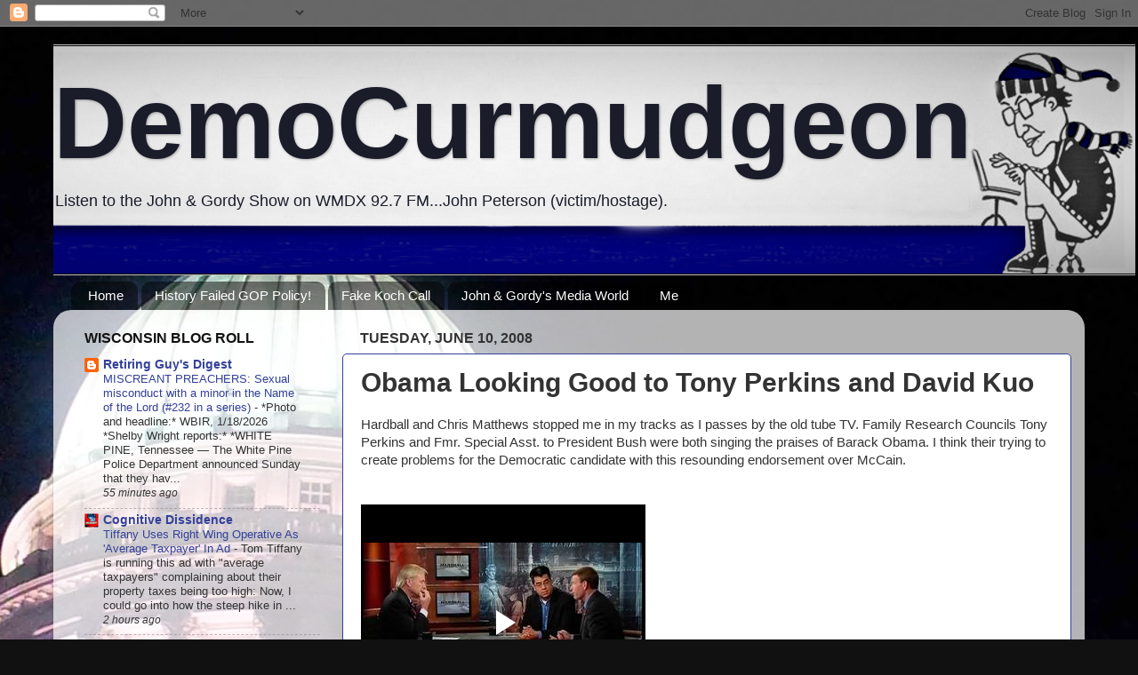

--- FILE ---
content_type: text/html; charset=UTF-8
request_url: https://democurmudgeon.blogspot.com/2008/06/obama-looking-good-to-tony-perkins-and.html
body_size: 32248
content:
<!DOCTYPE html>
<html class='v2' dir='ltr' lang='en'>
<head>
<link href='https://www.blogger.com/static/v1/widgets/335934321-css_bundle_v2.css' rel='stylesheet' type='text/css'/>
<meta content='width=1100' name='viewport'/>
<meta content='text/html; charset=UTF-8' http-equiv='Content-Type'/>
<meta content='blogger' name='generator'/>
<link href='https://democurmudgeon.blogspot.com/favicon.ico' rel='icon' type='image/x-icon'/>
<link href='https://democurmudgeon.blogspot.com/2008/06/obama-looking-good-to-tony-perkins-and.html' rel='canonical'/>
<link rel="alternate" type="application/atom+xml" title="DemoCurmudgeon - Atom" href="https://democurmudgeon.blogspot.com/feeds/posts/default" />
<link rel="alternate" type="application/rss+xml" title="DemoCurmudgeon - RSS" href="https://democurmudgeon.blogspot.com/feeds/posts/default?alt=rss" />
<link rel="service.post" type="application/atom+xml" title="DemoCurmudgeon - Atom" href="https://www.blogger.com/feeds/7183447461205976739/posts/default" />

<link rel="alternate" type="application/atom+xml" title="DemoCurmudgeon - Atom" href="https://democurmudgeon.blogspot.com/feeds/8243922805941047163/comments/default" />
<!--Can't find substitution for tag [blog.ieCssRetrofitLinks]-->
<meta content='https://democurmudgeon.blogspot.com/2008/06/obama-looking-good-to-tony-perkins-and.html' property='og:url'/>
<meta content='Obama Looking Good to Tony Perkins and David Kuo' property='og:title'/>
<meta content='A look at the latest Political news, environmental, jobs, healthcare, and tech stories.' property='og:description'/>
<title>DemoCurmudgeon: Obama Looking Good to Tony Perkins and David Kuo</title>
<style id='page-skin-1' type='text/css'><!--
/*-----------------------------------------------
Blogger Template Style
Name:     Picture Window
Designer: Blogger
URL:      www.blogger.com
----------------------------------------------- */
/* Content
----------------------------------------------- */
body {
font: normal normal 15px Arial, Tahoma, Helvetica, FreeSans, sans-serif;
color: #333333;
background: #111111 url(//1.bp.blogspot.com/-N7-Xb2Aqk4E/VhKfHRy_nEI/AAAAAAAAYUM/FnRJbAdE33o/s0-r/Capitol%2Bsmaller.jpg) repeat-y scroll top center;
}
html body .region-inner {
min-width: 0;
max-width: 100%;
width: auto;
}
.content-outer {
font-size: 90%;
}
a:link {
text-decoration:none;
color: #334099;
}
a:visited {
text-decoration:none;
color: #6673cc;
}
a:hover {
text-decoration:underline;
color: #325fff;
}
.content-outer {
background: transparent none repeat scroll top left;
-moz-border-radius: 0;
-webkit-border-radius: 0;
-goog-ms-border-radius: 0;
border-radius: 0;
-moz-box-shadow: 0 0 0 rgba(0, 0, 0, .15);
-webkit-box-shadow: 0 0 0 rgba(0, 0, 0, .15);
-goog-ms-box-shadow: 0 0 0 rgba(0, 0, 0, .15);
box-shadow: 0 0 0 rgba(0, 0, 0, .15);
margin: 20px auto;
}
.content-inner {
padding: 0;
}
/* Header
----------------------------------------------- */
.header-outer {
background: transparent none repeat-x scroll top left;
_background-image: none;
color: #1a1c2a;
-moz-border-radius: 0;
-webkit-border-radius: 0;
-goog-ms-border-radius: 0;
border-radius: 0;
}
.Header img, .Header #header-inner {
-moz-border-radius: 0;
-webkit-border-radius: 0;
-goog-ms-border-radius: 0;
border-radius: 0;
}
.header-inner .Header .titlewrapper,
.header-inner .Header .descriptionwrapper {
padding-left: 0;
padding-right: 0;
}
.Header h1 {
font: normal bold 115px Arial, Tahoma, Helvetica, FreeSans, sans-serif;
text-shadow: 1px 1px 3px rgba(0, 0, 0, 0.3);
}
.Header h1 a {
color: #1a1c2a;
}
.Header .description {
font-size: 130%;
}
/* Tabs
----------------------------------------------- */
.tabs-inner {
margin: .5em 20px 0;
padding: 0;
}
.tabs-inner .section {
margin: 0;
}
.tabs-inner .widget ul {
padding: 0;
background: transparent none repeat scroll bottom;
-moz-border-radius: 0;
-webkit-border-radius: 0;
-goog-ms-border-radius: 0;
border-radius: 0;
}
.tabs-inner .widget li {
border: none;
}
.tabs-inner .widget li a {
display: inline-block;
padding: .5em 1em;
margin-right: .25em;
color: #ffffff;
font: normal normal 15px Arial, Tahoma, Helvetica, FreeSans, sans-serif;
-moz-border-radius: 10px 10px 0 0;
-webkit-border-top-left-radius: 10px;
-webkit-border-top-right-radius: 10px;
-goog-ms-border-radius: 10px 10px 0 0;
border-radius: 10px 10px 0 0;
background: transparent url(//www.blogblog.com/1kt/transparent/black50.png) repeat scroll top left;
border-right: 1px solid transparent;
}
.tabs-inner .widget li:first-child a {
padding-left: 1.25em;
-moz-border-radius-topleft: 10px;
-moz-border-radius-bottomleft: 0;
-webkit-border-top-left-radius: 10px;
-webkit-border-bottom-left-radius: 0;
-goog-ms-border-top-left-radius: 10px;
-goog-ms-border-bottom-left-radius: 0;
border-top-left-radius: 10px;
border-bottom-left-radius: 0;
}
.tabs-inner .widget li.selected a,
.tabs-inner .widget li a:hover {
position: relative;
z-index: 1;
background: transparent url(//www.blogblog.com/1kt/transparent/white80.png) repeat scroll bottom;
color: #336699;
-moz-box-shadow: 0 0 3px rgba(0, 0, 0, .15);
-webkit-box-shadow: 0 0 3px rgba(0, 0, 0, .15);
-goog-ms-box-shadow: 0 0 3px rgba(0, 0, 0, .15);
box-shadow: 0 0 3px rgba(0, 0, 0, .15);
}
/* Headings
----------------------------------------------- */
h2 {
font: normal bold 16px Arial, Tahoma, Helvetica, FreeSans, sans-serif;
text-transform: uppercase;
color: #111111;
margin: .5em 0;
}
/* Main
----------------------------------------------- */
.main-outer {
background: transparent url(//www.blogblog.com/1kt/transparent/white80.png) repeat scroll top left;
-moz-border-radius: 20px 20px 0 0;
-webkit-border-top-left-radius: 20px;
-webkit-border-top-right-radius: 20px;
-webkit-border-bottom-left-radius: 0;
-webkit-border-bottom-right-radius: 0;
-goog-ms-border-radius: 20px 20px 0 0;
border-radius: 20px 20px 0 0;
-moz-box-shadow: 0 1px 3px rgba(0, 0, 0, .15);
-webkit-box-shadow: 0 1px 3px rgba(0, 0, 0, .15);
-goog-ms-box-shadow: 0 1px 3px rgba(0, 0, 0, .15);
box-shadow: 0 1px 3px rgba(0, 0, 0, .15);
}
.main-inner {
padding: 15px 20px 20px;
}
.main-inner .column-center-inner {
padding: 0 0;
}
.main-inner .column-left-inner {
padding-left: 0;
}
.main-inner .column-right-inner {
padding-right: 0;
}
/* Posts
----------------------------------------------- */
h3.post-title {
margin: 0;
font: normal bold 30px Arial, Tahoma, Helvetica, FreeSans, sans-serif;
}
.comments h4 {
margin: 1em 0 0;
font: normal bold 30px Arial, Tahoma, Helvetica, FreeSans, sans-serif;
}
.date-header span {
color: #333333;
}
.post-outer {
background-color: #ffffff;
border: solid 1px #334099;
-moz-border-radius: 5px;
-webkit-border-radius: 5px;
border-radius: 5px;
-goog-ms-border-radius: 5px;
padding: 15px 20px;
margin: 0 -20px 20px;
}
.post-body {
line-height: 1.4;
font-size: 110%;
position: relative;
}
.post-header {
margin: 0 0 1.5em;
color: #999999;
line-height: 1.6;
}
.post-footer {
margin: .5em 0 0;
color: #999999;
line-height: 1.6;
}
#blog-pager {
font-size: 140%
}
#comments .comment-author {
padding-top: 1.5em;
border-top: dashed 1px #ccc;
border-top: dashed 1px rgba(128, 128, 128, .5);
background-position: 0 1.5em;
}
#comments .comment-author:first-child {
padding-top: 0;
border-top: none;
}
.avatar-image-container {
margin: .2em 0 0;
}
/* Comments
----------------------------------------------- */
.comments .comments-content .icon.blog-author {
background-repeat: no-repeat;
background-image: url([data-uri]);
}
.comments .comments-content .loadmore a {
border-top: 1px solid #325fff;
border-bottom: 1px solid #325fff;
}
.comments .continue {
border-top: 2px solid #325fff;
}
/* Widgets
----------------------------------------------- */
.widget ul, .widget #ArchiveList ul.flat {
padding: 0;
list-style: none;
}
.widget ul li, .widget #ArchiveList ul.flat li {
border-top: dashed 1px #ccc;
border-top: dashed 1px rgba(128, 128, 128, .5);
}
.widget ul li:first-child, .widget #ArchiveList ul.flat li:first-child {
border-top: none;
}
.widget .post-body ul {
list-style: disc;
}
.widget .post-body ul li {
border: none;
}
/* Footer
----------------------------------------------- */
.footer-outer {
color:#cccccc;
background: transparent url(//www.blogblog.com/1kt/transparent/black50.png) repeat scroll top left;
-moz-border-radius: 0 0 20px 20px;
-webkit-border-top-left-radius: 0;
-webkit-border-top-right-radius: 0;
-webkit-border-bottom-left-radius: 20px;
-webkit-border-bottom-right-radius: 20px;
-goog-ms-border-radius: 0 0 20px 20px;
border-radius: 0 0 20px 20px;
-moz-box-shadow: 0 1px 3px rgba(0, 0, 0, .15);
-webkit-box-shadow: 0 1px 3px rgba(0, 0, 0, .15);
-goog-ms-box-shadow: 0 1px 3px rgba(0, 0, 0, .15);
box-shadow: 0 1px 3px rgba(0, 0, 0, .15);
}
.footer-inner {
padding: 10px 20px 20px;
}
.footer-outer a {
color: #98acee;
}
.footer-outer a:visited {
color: #777eee;
}
.footer-outer a:hover {
color: #325fff;
}
.footer-outer .widget h2 {
color: #aaaaaa;
}
/* Mobile
----------------------------------------------- */
html body.mobile {
height: auto;
}
html body.mobile {
min-height: 480px;
background-size: 100% auto;
}
.mobile .body-fauxcolumn-outer {
background: transparent none repeat scroll top left;
}
html .mobile .mobile-date-outer, html .mobile .blog-pager {
border-bottom: none;
background: transparent url(//www.blogblog.com/1kt/transparent/white80.png) repeat scroll top left;
margin-bottom: 10px;
}
.mobile .date-outer {
background: transparent url(//www.blogblog.com/1kt/transparent/white80.png) repeat scroll top left;
}
.mobile .header-outer, .mobile .main-outer,
.mobile .post-outer, .mobile .footer-outer {
-moz-border-radius: 0;
-webkit-border-radius: 0;
-goog-ms-border-radius: 0;
border-radius: 0;
}
.mobile .content-outer,
.mobile .main-outer,
.mobile .post-outer {
background: inherit;
border: none;
}
.mobile .content-outer {
font-size: 100%;
}
.mobile-link-button {
background-color: #334099;
}
.mobile-link-button a:link, .mobile-link-button a:visited {
color: #ffffff;
}
.mobile-index-contents {
color: #333333;
}
.mobile .tabs-inner .PageList .widget-content {
background: transparent url(//www.blogblog.com/1kt/transparent/white80.png) repeat scroll bottom;
color: #336699;
}
.mobile .tabs-inner .PageList .widget-content .pagelist-arrow {
border-left: 1px solid transparent;
}
.post blockquote {
border: 1px solid #000000;
background: #f5f5f5;
padding: 10px;
}
--></style>
<style id='template-skin-1' type='text/css'><!--
body {
min-width: 1160px;
}
.content-outer, .content-fauxcolumn-outer, .region-inner {
min-width: 1160px;
max-width: 1160px;
_width: 1160px;
}
.main-inner .columns {
padding-left: 310px;
padding-right: 0px;
}
.main-inner .fauxcolumn-center-outer {
left: 310px;
right: 0px;
/* IE6 does not respect left and right together */
_width: expression(this.parentNode.offsetWidth -
parseInt("310px") -
parseInt("0px") + 'px');
}
.main-inner .fauxcolumn-left-outer {
width: 310px;
}
.main-inner .fauxcolumn-right-outer {
width: 0px;
}
.main-inner .column-left-outer {
width: 310px;
right: 100%;
margin-left: -310px;
}
.main-inner .column-right-outer {
width: 0px;
margin-right: -0px;
}
#layout {
min-width: 0;
}
#layout .content-outer {
min-width: 0;
width: 800px;
}
#layout .region-inner {
min-width: 0;
width: auto;
}
body#layout div.add_widget {
padding: 8px;
}
body#layout div.add_widget a {
margin-left: 32px;
}
--></style>
<style>
    body {background-image:url(\/\/1.bp.blogspot.com\/-N7-Xb2Aqk4E\/VhKfHRy_nEI\/AAAAAAAAYUM\/FnRJbAdE33o\/s0-r\/Capitol%2Bsmaller.jpg);}
    
@media (max-width: 200px) { body {background-image:url(\/\/1.bp.blogspot.com\/-N7-Xb2Aqk4E\/VhKfHRy_nEI\/AAAAAAAAYUM\/FnRJbAdE33o\/w200\/Capitol%2Bsmaller.jpg);}}
@media (max-width: 400px) and (min-width: 201px) { body {background-image:url(\/\/1.bp.blogspot.com\/-N7-Xb2Aqk4E\/VhKfHRy_nEI\/AAAAAAAAYUM\/FnRJbAdE33o\/w400\/Capitol%2Bsmaller.jpg);}}
@media (max-width: 800px) and (min-width: 401px) { body {background-image:url(\/\/1.bp.blogspot.com\/-N7-Xb2Aqk4E\/VhKfHRy_nEI\/AAAAAAAAYUM\/FnRJbAdE33o\/w800\/Capitol%2Bsmaller.jpg);}}
@media (max-width: 1200px) and (min-width: 801px) { body {background-image:url(\/\/1.bp.blogspot.com\/-N7-Xb2Aqk4E\/VhKfHRy_nEI\/AAAAAAAAYUM\/FnRJbAdE33o\/w1200\/Capitol%2Bsmaller.jpg);}}
/* Last tag covers anything over one higher than the previous max-size cap. */
@media (min-width: 1201px) { body {background-image:url(\/\/1.bp.blogspot.com\/-N7-Xb2Aqk4E\/VhKfHRy_nEI\/AAAAAAAAYUM\/FnRJbAdE33o\/w1600\/Capitol%2Bsmaller.jpg);}}
  </style>
<link href='https://www.blogger.com/dyn-css/authorization.css?targetBlogID=7183447461205976739&amp;zx=91815cd1-783b-468e-b36b-fd2a2e5668a4' media='none' onload='if(media!=&#39;all&#39;)media=&#39;all&#39;' rel='stylesheet'/><noscript><link href='https://www.blogger.com/dyn-css/authorization.css?targetBlogID=7183447461205976739&amp;zx=91815cd1-783b-468e-b36b-fd2a2e5668a4' rel='stylesheet'/></noscript>
<meta name='google-adsense-platform-account' content='ca-host-pub-1556223355139109'/>
<meta name='google-adsense-platform-domain' content='blogspot.com'/>

<!-- data-ad-client=ca-pub-7121854842633620 -->

<link rel="stylesheet" href="https://fonts.googleapis.com/css2?display=swap&family=Arial+Rounded"></head>
<body class='loading variant-open'>
<div class='navbar section' id='navbar' name='Navbar'><div class='widget Navbar' data-version='1' id='Navbar1'><script type="text/javascript">
    function setAttributeOnload(object, attribute, val) {
      if(window.addEventListener) {
        window.addEventListener('load',
          function(){ object[attribute] = val; }, false);
      } else {
        window.attachEvent('onload', function(){ object[attribute] = val; });
      }
    }
  </script>
<div id="navbar-iframe-container"></div>
<script type="text/javascript" src="https://apis.google.com/js/platform.js"></script>
<script type="text/javascript">
      gapi.load("gapi.iframes:gapi.iframes.style.bubble", function() {
        if (gapi.iframes && gapi.iframes.getContext) {
          gapi.iframes.getContext().openChild({
              url: 'https://www.blogger.com/navbar/7183447461205976739?po\x3d8243922805941047163\x26origin\x3dhttps://democurmudgeon.blogspot.com',
              where: document.getElementById("navbar-iframe-container"),
              id: "navbar-iframe"
          });
        }
      });
    </script><script type="text/javascript">
(function() {
var script = document.createElement('script');
script.type = 'text/javascript';
script.src = '//pagead2.googlesyndication.com/pagead/js/google_top_exp.js';
var head = document.getElementsByTagName('head')[0];
if (head) {
head.appendChild(script);
}})();
</script>
</div></div>
<div class='body-fauxcolumns'>
<div class='fauxcolumn-outer body-fauxcolumn-outer'>
<div class='cap-top'>
<div class='cap-left'></div>
<div class='cap-right'></div>
</div>
<div class='fauxborder-left'>
<div class='fauxborder-right'></div>
<div class='fauxcolumn-inner'>
</div>
</div>
<div class='cap-bottom'>
<div class='cap-left'></div>
<div class='cap-right'></div>
</div>
</div>
</div>
<div class='content'>
<div class='content-fauxcolumns'>
<div class='fauxcolumn-outer content-fauxcolumn-outer'>
<div class='cap-top'>
<div class='cap-left'></div>
<div class='cap-right'></div>
</div>
<div class='fauxborder-left'>
<div class='fauxborder-right'></div>
<div class='fauxcolumn-inner'>
</div>
</div>
<div class='cap-bottom'>
<div class='cap-left'></div>
<div class='cap-right'></div>
</div>
</div>
</div>
<div class='content-outer'>
<div class='content-cap-top cap-top'>
<div class='cap-left'></div>
<div class='cap-right'></div>
</div>
<div class='fauxborder-left content-fauxborder-left'>
<div class='fauxborder-right content-fauxborder-right'></div>
<div class='content-inner'>
<header>
<div class='header-outer'>
<div class='header-cap-top cap-top'>
<div class='cap-left'></div>
<div class='cap-right'></div>
</div>
<div class='fauxborder-left header-fauxborder-left'>
<div class='fauxborder-right header-fauxborder-right'></div>
<div class='region-inner header-inner'>
<div class='header section' id='header' name='Header'><div class='widget Header' data-version='1' id='Header1'>
<div id='header-inner' style='background-image: url("https://blogger.googleusercontent.com/img/b/R29vZ2xl/AVvXsEj8F8TwGH3JzJbYId3uVjkR8rxmghbZqTrGfC7ufvuNnO5_MixQCiZpR9TgZ4SU4lQFSQ9visDLJpbkDEP20TEaMdkB0M1IliCpdcn8bkb3GD3hzLUMU-OgEBkbdEN6PLp-3dVUg0PzbBI/s1600/Democurmudgeon+small.png"); background-position: left; width: 1217px; min-height: 260px; _height: 260px; background-repeat: no-repeat; '>
<div class='titlewrapper' style='background: transparent'>
<h1 class='title' style='background: transparent; border-width: 0px'>
<a href='https://democurmudgeon.blogspot.com/'>
DemoCurmudgeon
</a>
</h1>
</div>
<div class='descriptionwrapper'>
<p class='description'><span>Listen to the John &amp; Gordy Show on WMDX 92.7 FM...John Peterson (victim/hostage).</span></p>
</div>
</div>
</div></div>
</div>
</div>
<div class='header-cap-bottom cap-bottom'>
<div class='cap-left'></div>
<div class='cap-right'></div>
</div>
</div>
</header>
<div class='tabs-outer'>
<div class='tabs-cap-top cap-top'>
<div class='cap-left'></div>
<div class='cap-right'></div>
</div>
<div class='fauxborder-left tabs-fauxborder-left'>
<div class='fauxborder-right tabs-fauxborder-right'></div>
<div class='region-inner tabs-inner'>
<div class='tabs section' id='crosscol' name='Cross-Column'><div class='widget PageList' data-version='1' id='PageList1'>
<h2>Pages</h2>
<div class='widget-content'>
<ul>
<li>
<a href='https://democurmudgeon.blogspot.com/'>Home</a>
</li>
<li>
<a href='https://democurmudgeon.blogspot.com/p/video-history-failed-republican-policy.html'>History Failed GOP Policy!</a>
</li>
<li>
<a href='https://democurmudgeon.blogspot.com/p/david-koch-call-with-ian-murphy.html'>Fake Koch Call</a>
</li>
<li>
<a href='http://johnandgordy.blogspot.com'>John &amp; Gordy's Media World</a>
</li>
<li>
<a href='https://democurmudgeon.blogspot.com/p/about-me.html'>Me</a>
</li>
</ul>
<div class='clear'></div>
</div>
</div></div>
<div class='tabs no-items section' id='crosscol-overflow' name='Cross-Column 2'></div>
</div>
</div>
<div class='tabs-cap-bottom cap-bottom'>
<div class='cap-left'></div>
<div class='cap-right'></div>
</div>
</div>
<div class='main-outer'>
<div class='main-cap-top cap-top'>
<div class='cap-left'></div>
<div class='cap-right'></div>
</div>
<div class='fauxborder-left main-fauxborder-left'>
<div class='fauxborder-right main-fauxborder-right'></div>
<div class='region-inner main-inner'>
<div class='columns fauxcolumns'>
<div class='fauxcolumn-outer fauxcolumn-center-outer'>
<div class='cap-top'>
<div class='cap-left'></div>
<div class='cap-right'></div>
</div>
<div class='fauxborder-left'>
<div class='fauxborder-right'></div>
<div class='fauxcolumn-inner'>
</div>
</div>
<div class='cap-bottom'>
<div class='cap-left'></div>
<div class='cap-right'></div>
</div>
</div>
<div class='fauxcolumn-outer fauxcolumn-left-outer'>
<div class='cap-top'>
<div class='cap-left'></div>
<div class='cap-right'></div>
</div>
<div class='fauxborder-left'>
<div class='fauxborder-right'></div>
<div class='fauxcolumn-inner'>
</div>
</div>
<div class='cap-bottom'>
<div class='cap-left'></div>
<div class='cap-right'></div>
</div>
</div>
<div class='fauxcolumn-outer fauxcolumn-right-outer'>
<div class='cap-top'>
<div class='cap-left'></div>
<div class='cap-right'></div>
</div>
<div class='fauxborder-left'>
<div class='fauxborder-right'></div>
<div class='fauxcolumn-inner'>
</div>
</div>
<div class='cap-bottom'>
<div class='cap-left'></div>
<div class='cap-right'></div>
</div>
</div>
<!-- corrects IE6 width calculation -->
<div class='columns-inner'>
<div class='column-center-outer'>
<div class='column-center-inner'>
<div class='main section' id='main' name='Main'><div class='widget Blog' data-version='1' id='Blog1'>
<div class='blog-posts hfeed'>

          <div class="date-outer">
        
<h2 class='date-header'><span>Tuesday, June 10, 2008</span></h2>

          <div class="date-posts">
        
<div class='post-outer'>
<div class='post hentry'>
<a name='8243922805941047163'></a>
<h3 class='post-title entry-title'>
Obama Looking Good to Tony Perkins and David Kuo
</h3>
<div class='post-header'>
<div class='post-header-line-1'></div>
</div>
<div class='post-body entry-content' id='post-body-8243922805941047163'>
Hardball and Chris Matthews stopped me in my tracks as I passes by the old tube TV. Family Research Councils Tony Perkins and Fmr. Special Asst. to President Bush were both singing the praises of Barack Obama. I think their trying to create problems for the Democratic candidate with this resounding endorsement over McCain.<br /><br /><br /><iframe allowfullscreen="allowfullscreen" class="b-hbp-video b-uploaded" frameborder="0" height="266" id="BLOGGER-video-8574a4f0e470f0d1-16257" mozallowfullscreen="mozallowfullscreen" src="https://www.blogger.com/video.g?token=AD6v5dzEBRg8UBy2Urub1crvyV9ay-HBdrCT2NA1GJhqXC1WqJmEzAF9Vk-9iEYFkMNKGpCyGuChqB9xotMIaEetRCdylOU2oSpmxElEFdKXAdPmg6Dkf6Nb_YbW8jZNqel4CV6NiRSq" webkitallowfullscreen="webkitallowfullscreen" width="320"></iframe><br /><br />David Kuo unfortunately is still hittin' the "cool-aid" when he said that Obama "learned" something, hell, anything from Dubya. Yes, we can learn a lot from Bush, but will it stop history from repeating itself again when W's face starts wearing of the 17 cent undervalued quarter.
<div style='clear: both;'></div>
</div>
<div class='post-footer'>
<div class='post-footer-line post-footer-line-1'><span class='post-author vcard'>
Posted by John Peterson,
<span class='fn'>Democurmudgeon</span>
</span>
<span class='post-timestamp'>
at
<a class='timestamp-link' href='https://democurmudgeon.blogspot.com/2008/06/obama-looking-good-to-tony-perkins-and.html' rel='bookmark' title='permanent link'><abbr class='published' title='2008-06-10T00:21:00-05:00'>6/10/2008 12:21:00 AM</abbr></a>
</span>
<span class='post-comment-link'>
</span>
<span class='post-icons'>
<span class='item-action'>
<a href='https://www.blogger.com/email-post/7183447461205976739/8243922805941047163' title='Email Post'>
<img alt="" class="icon-action" height="13" src="//img1.blogblog.com/img/icon18_email.gif" width="18">
</a>
</span>
<span class='item-control blog-admin pid-1444159503'>
<a href='https://www.blogger.com/post-edit.g?blogID=7183447461205976739&postID=8243922805941047163&from=pencil' title='Edit Post'>
<img alt='' class='icon-action' height='18' src='https://resources.blogblog.com/img/icon18_edit_allbkg.gif' width='18'/>
</a>
</span>
</span>
<span class='post-backlinks post-comment-link'>
</span>
<span class='post-labels'>
</span>
<div class='post-share-buttons goog-inline-block'>
<a class='goog-inline-block share-button sb-email' href='https://www.blogger.com/share-post.g?blogID=7183447461205976739&postID=8243922805941047163&target=email' target='_blank' title='Email This'><span class='share-button-link-text'>Email This</span></a><a class='goog-inline-block share-button sb-blog' href='https://www.blogger.com/share-post.g?blogID=7183447461205976739&postID=8243922805941047163&target=blog' onclick='window.open(this.href, "_blank", "height=270,width=475"); return false;' target='_blank' title='BlogThis!'><span class='share-button-link-text'>BlogThis!</span></a><a class='goog-inline-block share-button sb-twitter' href='https://www.blogger.com/share-post.g?blogID=7183447461205976739&postID=8243922805941047163&target=twitter' target='_blank' title='Share to X'><span class='share-button-link-text'>Share to X</span></a><a class='goog-inline-block share-button sb-facebook' href='https://www.blogger.com/share-post.g?blogID=7183447461205976739&postID=8243922805941047163&target=facebook' onclick='window.open(this.href, "_blank", "height=430,width=640"); return false;' target='_blank' title='Share to Facebook'><span class='share-button-link-text'>Share to Facebook</span></a><a class='goog-inline-block share-button sb-pinterest' href='https://www.blogger.com/share-post.g?blogID=7183447461205976739&postID=8243922805941047163&target=pinterest' target='_blank' title='Share to Pinterest'><span class='share-button-link-text'>Share to Pinterest</span></a>
</div>
</div>
<div class='post-footer-line post-footer-line-2'></div>
<div class='post-footer-line post-footer-line-3'></div>
</div>
</div>
<div class='comments' id='comments'>
<a name='comments'></a>
<h4>No comments:</h4>
<div id='Blog1_comments-block-wrapper'>
<dl class='avatar-comment-indent' id='comments-block'>
</dl>
</div>
<p class='comment-footer'>
<div class='comment-form'>
<a name='comment-form'></a>
<h4 id='comment-post-message'>Post a Comment</h4>
<p>
</p>
<a href='https://www.blogger.com/comment/frame/7183447461205976739?po=8243922805941047163&hl=en&saa=85391&origin=https://democurmudgeon.blogspot.com' id='comment-editor-src'></a>
<iframe allowtransparency='true' class='blogger-iframe-colorize blogger-comment-from-post' frameborder='0' height='410px' id='comment-editor' name='comment-editor' src='' width='100%'></iframe>
<script src='https://www.blogger.com/static/v1/jsbin/2830521187-comment_from_post_iframe.js' type='text/javascript'></script>
<script type='text/javascript'>
      BLOG_CMT_createIframe('https://www.blogger.com/rpc_relay.html');
    </script>
</div>
</p>
</div>
</div>

        </div></div>
      
</div>
<div class='blog-pager' id='blog-pager'>
<span id='blog-pager-newer-link'>
<a class='blog-pager-newer-link' href='https://democurmudgeon.blogspot.com/2008/06/concealed-carry-actually-mentioned-in-4.html' id='Blog1_blog-pager-newer-link' title='Newer Post'>Newer Post</a>
</span>
<span id='blog-pager-older-link'>
<a class='blog-pager-older-link' href='https://democurmudgeon.blogspot.com/2008/06/fox-news-uncovers-obama-terrorist-fist.html' id='Blog1_blog-pager-older-link' title='Older Post'>Older Post</a>
</span>
<a class='home-link' href='https://democurmudgeon.blogspot.com/'>Home</a>
</div>
<div class='clear'></div>
<div class='post-feeds'>
<div class='feed-links'>
Subscribe to:
<a class='feed-link' href='https://democurmudgeon.blogspot.com/feeds/8243922805941047163/comments/default' target='_blank' type='application/atom+xml'>Post Comments (Atom)</a>
</div>
</div>
</div></div>
</div>
</div>
<div class='column-left-outer'>
<div class='column-left-inner'>
<aside>
<div class='sidebar section' id='sidebar-left-1'><div class='widget BlogList' data-version='1' id='BlogList2'>
<h2 class='title'>Wisconsin Blog Roll</h2>
<div class='widget-content'>
<div class='blog-list-container' id='BlogList2_container'>
<ul id='BlogList2_blogs'>
<li style='display: block;'>
<div class='blog-icon'>
<img data-lateloadsrc='https://lh3.googleusercontent.com/blogger_img_proxy/AEn0k_sWJqXr479XivjWE1ykK5_q8lK10CUQYZ0McJS291g4Jkvrrw9ZYxD0lNI5BgBDehAuUdW39_QzvC3F2qSfWDDh3__6DV5j2HvlpKbLpj24YlQ=s16-w16-h16' height='16' width='16'/>
</div>
<div class='blog-content'>
<div class='blog-title'>
<a href='https://paulsnewsline.blogspot.com/' target='_blank'>
Retiring Guy's Digest</a>
</div>
<div class='item-content'>
<span class='item-title'>
<a href='https://paulsnewsline.blogspot.com/2026/01/miscreant-preachers-sexual-misconduct.html' target='_blank'>
MISCREANT PREACHERS: Sexual misconduct with a minor in the Name of the Lord 
(#232 in a series)
</a>
</span>

                      -
                    
<span class='item-snippet'>
 
*Photo and headline:*  WBIR, 1/18/2026

*Shelby Wright reports:*

*WHITE PINE, Tennessee &#8212; The White Pine Police Department announced Sunday 
that they hav...
</span>
<div class='item-time'>
55 minutes ago
</div>
</div>
</div>
<div style='clear: both;'></div>
</li>
<li style='display: block;'>
<div class='blog-icon'>
<img data-lateloadsrc='https://lh3.googleusercontent.com/blogger_img_proxy/AEn0k_uH4MxTY5efaJaVbyXyzdNlkVHHtT4736zzdJFO7-T4rq9g8Pi4xQQD1INOdWRHTfFs8TPhyfLB4qqz1F0u8TYttVbwtA=s16-w16-h16' height='16' width='16'/>
</div>
<div class='blog-content'>
<div class='blog-title'>
<a href='https://www.cogdis.me/' target='_blank'>
Cognitive Dissidence</a>
</div>
<div class='item-content'>
<span class='item-title'>
<a href='https://www.cogdis.me/2026/01/tiffany-uses-right-wing-operative-as.html' target='_blank'>
Tiffany Uses Right Wing Operative As 'Average Taxpayer' In Ad
</a>
</span>

                      -
                    
<span class='item-snippet'>
Tom Tiffany is running this ad with "average taxpayers" complaining about 
their property taxes being too high:


Now, I could go into how the steep hike in ...
</span>
<div class='item-time'>
2 hours ago
</div>
</div>
</div>
<div style='clear: both;'></div>
</li>
<li style='display: block;'>
<div class='blog-icon'>
<img data-lateloadsrc='https://lh3.googleusercontent.com/blogger_img_proxy/AEn0k_tif36YUodqLQ0U64rl5EeaK6uihsEjxWrRNHGX-ueiNTU_g75JP1GnT6hjuS857EJThEknMecPm_78-GJqDcOyEotxp9eW=s16-w16-h16' height='16' width='16'/>
</div>
<div class='blog-content'>
<div class='blog-title'>
<a href='https://arstechnica.com' target='_blank'>
AI &#8211; Ars Technica</a>
</div>
<div class='item-content'>
<span class='item-title'>
<a href='https://arstechnica.com/information-technology/2026/01/10-things-i-learned-from-burning-myself-out-with-ai-coding-agents/' target='_blank'>
10 things I learned from burning myself out with AI coding agents
</a>
</span>

                      -
                    
<span class='item-snippet'>
Opinion: As software power tools, AI agents may make people busier than 
ever before.
</span>
<div class='item-time'>
3 hours ago
</div>
</div>
</div>
<div style='clear: both;'></div>
</li>
<li style='display: block;'>
<div class='blog-icon'>
<img data-lateloadsrc='https://lh3.googleusercontent.com/blogger_img_proxy/AEn0k_sxmE3q_OKxQOBmZWnlGbFTZTNTwrA1rKpCEakSaCu3A_DI7BSI2Flg8Saov5AsaocKO-riyb1f6-RBkVxtFyo3bklPkaIagz3y=s16-w16-h16' height='16' width='16'/>
</div>
<div class='blog-content'>
<div class='blog-title'>
<a href='https://wisconsinwatch.org/' target='_blank'>
WisconsinWatch.org</a>
</div>
<div class='item-content'>
<span class='item-title'>
<a href='https://wisconsinwatch.org/2026/01/wisconsin-wisconsineye-video-recording-state-legislature-senate-assembly-capitol/' target='_blank'>
Other state legislatures are still on the air. Why isn&#8217;t Wisconsin&#8217;s and 
what can be done about it?
</a>
</span>

                      -
                    
<span class='item-snippet'>
[image: People sit at desks inside an ornate room beneath a domed ceiling, 
with U.S. and state flags, a large mural and an electronic board visible 
above t...
</span>
<div class='item-time'>
3 hours ago
</div>
</div>
</div>
<div style='clear: both;'></div>
</li>
<li style='display: block;'>
<div class='blog-icon'>
<img data-lateloadsrc='https://lh3.googleusercontent.com/blogger_img_proxy/AEn0k_tROgquNOudlFWgGu8UdgdCyS5HxwLcerJLEMZKvmYDmfwvCWEWzJ-Ep2ly6RFwqAdQFwqlHwMumdM8bu2zWKr60mcbwc3vcHHDsYmFog4_UhhgY3Nkqw=s16-w16-h16' height='16' width='16'/>
</div>
<div class='blog-content'>
<div class='blog-title'>
<a href='https://www.therecombobulationarea.news' target='_blank'>
The Recombobulation Area</a>
</div>
<div class='item-content'>
<span class='item-title'>
<a href='https://www.therecombobulationarea.news/p/civic-media-will-be-live-streaming' target='_blank'>
Civic Media will be live-streaming the 2026 Main Street Governor Candidate 
Forum
</a>
</span>

                      -
                    
<span class='item-snippet'>
The Recombobulation Area's Dan Shafer will be emcee-ing the event, 
featuring questions from small business owners and other attendees.
</span>
<div class='item-time'>
2 days ago
</div>
</div>
</div>
<div style='clear: both;'></div>
</li>
<li style='display: none;'>
<div class='blog-icon'>
<img data-lateloadsrc='https://lh3.googleusercontent.com/blogger_img_proxy/AEn0k_tuN2ECc75yGhbZHBN199_sqVV8yGkldxkrpIHjsijI8rRWs1LzdUM0DVRSz5MXKAHLT2snHPA8IG1GVdGycphcDMHjdcq4WgS--CKEt1KC=s16-w16-h16' height='16' width='16'/>
</div>
<div class='blog-content'>
<div class='blog-title'>
<a href='http://jakehasablog.blogspot.com/' target='_blank'>
Jake's Wisconsin Funhouse</a>
</div>
<div class='item-content'>
<span class='item-title'>
<a href='http://jakehasablog.blogspot.com/2026/01/big-revenue-boost-allows-for-property.html' target='_blank'>
Big revenue boost allows for property tax relief in Wis. Now how do you do 
it?
</a>
</span>

                      -
                    
<span class='item-snippet'>
Governor Evers recently had interviews with state media to mark the start 
of his last year in office. And those discussions included some surprising 
budget...
</span>
<div class='item-time'>
3 days ago
</div>
</div>
</div>
<div style='clear: both;'></div>
</li>
<li style='display: none;'>
<div class='blog-icon'>
<img data-lateloadsrc='https://lh3.googleusercontent.com/blogger_img_proxy/AEn0k_ukDJJX5BOHkO4-9qWbqKXb16qOKSdKCE_DidZMqYH3jeC_UAId5cJn6eehb15HJZwQ7ePwXuwLyg36kefDUrwrA9nSbpEjBA_XSbuKKB7W=s16-w16-h16' height='16' width='16'/>
</div>
<div class='blog-content'>
<div class='blog-title'>
<a href='http://wi1848forward.blogspot.com/' target='_blank'>
WI 1848 Forward</a>
</div>
<div class='item-content'>
<span class='item-title'>
<a href='http://wi1848forward.blogspot.com/2026/01/president-harry-truman-buck-stops-here.html' target='_blank'>
President Harry Truman : "The Buck Stops Here!" - Every President must be 
fully accountable!
</a>
</span>

                      -
                    
<span class='item-snippet'>


 
*Have you noticed how often President Trump deflects accountability 
questions by saying "I don't know anything about that."*

*I think President Harry T...
</span>
<div class='item-time'>
5 days ago
</div>
</div>
</div>
<div style='clear: both;'></div>
</li>
<li style='display: none;'>
<div class='blog-icon'>
<img data-lateloadsrc='https://lh3.googleusercontent.com/blogger_img_proxy/AEn0k_tIEow-wq3039CChnrs84w2QV69VHEG2EvSruFPSZp6M4wVpFMNoJX5HijNE1XN20-t3rUpXx3iwnvbI1Oj_jLZv_Q_BQrDG3AmTaPpgw=s16-w16-h16' height='16' width='16'/>
</div>
<div class='blog-content'>
<div class='blog-title'>
<a href='https://slypodcasts.podbean.com' target='_blank'>
Sly Podcasts</a>
</div>
<div class='item-content'>
<span class='item-title'>
<a href='https://slypodcasts.podbean.com/e/1-12-26/' target='_blank'>
ICE Escalation in Minneapolis with John Nichols
</a>
</span>

                      -
                    
<span class='item-snippet'>


More podcast episodes at slysoffice.com
</span>
<div class='item-time'>
5 days ago
</div>
</div>
</div>
<div style='clear: both;'></div>
</li>
<li style='display: none;'>
<div class='blog-icon'>
<img data-lateloadsrc='https://lh3.googleusercontent.com/blogger_img_proxy/AEn0k_vDU_ISgRnsO8hxyJTPdPs7IKuVRB_ntaBIqpuR0rqH8LTuyXn4xXXyQf-cJ1ZPUyqG4b0lykg1QjNYdfxgaORAzFgg4A=s16-w16-h16' height='16' width='16'/>
</div>
<div class='blog-content'>
<div class='blog-title'>
<a href='https://www.wisdc.org/' target='_blank'>
Home - Wisconsin Democracy Campaign</a>
</div>
<div class='item-content'>
<span class='item-title'>
<a href='https://www.wisdc.org/news/commentary/7938-supporting-wisconsineye-fighting-for-transparency' target='_blank'>
Supporting WisconsinEye = Fighting for Transparency
</a>
</span>

                      -
                    
<span class='item-snippet'>


January 13, 2026

At Wisconsin Democracy Campaign, we believe that democracy thrives when 
government is open, accountable, and transparent. That&#8217;s why we&#8217;...
</span>
<div class='item-time'>
5 days ago
</div>
</div>
</div>
<div style='clear: both;'></div>
</li>
<li style='display: none;'>
<div class='blog-icon'>
<img data-lateloadsrc='https://lh3.googleusercontent.com/blogger_img_proxy/AEn0k_vEEBXSgZ0ZL6zzFe0oIYzAmd6CFsUdQ-Cq-p1prM-6TEKqGHUtGrYmsm1RxUeAoRqfBMNUyzSEPUgP3SxacQgF0XGJ4w3nFMrXogyOxNs=s16-w16-h16' height='16' width='16'/>
</div>
<div class='blog-content'>
<div class='blog-title'>
<a href='http://malcontends.blogspot.com/' target='_blank'>
MAL Contends . . .</a>
</div>
<div class='item-content'>
<span class='item-title'>
<a href='http://malcontends.blogspot.com/2026/01/trump-invades-venezuela-arrests.html' target='_blank'>
Trump Invades Venezuela; Arrests President Maduro and Wife
</a>
</span>

                      -
                    
<span class='item-snippet'>

US President Donald Trump speaks at press conference at 
Mar-a-Lago resort in Palm Beach, Florida, January 3, 2026.
(Photo by Jim Watson/AFP via Getty Image...
</span>
<div class='item-time'>
2 weeks ago
</div>
</div>
</div>
<div style='clear: both;'></div>
</li>
<li style='display: none;'>
<div class='blog-icon'>
<img data-lateloadsrc='https://lh3.googleusercontent.com/blogger_img_proxy/AEn0k_uyr8WORF4XnOJDgTRvOEmkzd8uM6uo3FR4ZvFLdSZk2IHHmykGOTrclj8esrDB9c37eQZVlFY0SBgMqpQs961JVxgoiLv2lK4hOjTAg0zw-w=s16-w16-h16' height='16' width='16'/>
</div>
<div class='blog-content'>
<div class='blog-title'>
<a href='https://wisconsinui.wordpress.com' target='_blank'>
Wisconsin Unemployment</a>
</div>
<div class='item-content'>
<span class='item-title'>
<a href='https://wisconsinui.wordpress.com/2025/12/25/rave-rothstein-rip/' target='_blank'>
Rave Rothstein RIP
</a>
</span>

                      -
                    
<span class='item-snippet'>
Dave Rothstein #RIP #snowsculpt +Northeastern #LawSchool Continue reading &#8594;
</span>
<div class='item-time'>
3 weeks ago
</div>
</div>
</div>
<div style='clear: both;'></div>
</li>
<li style='display: none;'>
<div class='blog-icon'>
<img data-lateloadsrc='https://lh3.googleusercontent.com/blogger_img_proxy/AEn0k_v25iS9a2rUwPkNYuCGDJAVnXiOUwF3P0_uPYOHb2UuOG90Q3DzkSicvBsHk1Q_HztUg-qrvO8mEs4r3UPnJFLEr8ITw8nsJzKuIjASO4YH=s16-w16-h16' height='16' width='16'/>
</div>
<div class='blog-content'>
<div class='blog-title'>
<a href='https://dekerivers.wordpress.com' target='_blank'>
CAFFEINATED POLITICS</a>
</div>
<div class='item-content'>
<span class='item-title'>
<a href='https://dekerivers.wordpress.com/2025/09/11/graphic-nature-of-gun-violence-should-be-shown-on-news-public-needs-to-see-results-of-gun-culture/' target='_blank'>
Graphic Nature of Gun Violence Should Be Shown On News, Public Needs To See 
Results Of Gun Culture
</a>
</span>

                      -
                    
<span class='item-snippet'>
The murder of Charlie Kirk this week was caught on video by a cell phone 
camera. It was graphic. Ghastly. Horrific. Nothing we ever want to see. But 
I argu...
</span>
<div class='item-time'>
4 months ago
</div>
</div>
</div>
<div style='clear: both;'></div>
</li>
<li style='display: none;'>
<div class='blog-icon'>
<img data-lateloadsrc='https://lh3.googleusercontent.com/blogger_img_proxy/AEn0k_tdOLk-e69qosryMXYwEBiQclO1aPRpd74b-dYr_Zok354Z97ku8z3O2zqo0Ls1UoaG2H-jlnAE1_uv7XzY-O02SDvTAh-blIdv3SVz33UpkrUGtw=s16-w16-h16' height='16' width='16'/>
</div>
<div class='blog-content'>
<div class='blog-title'>
<a href='http://political-capital.blogspot.com/' target='_blank'>
POLITICAL CAPITAL</a>
</div>
<div class='item-content'>
<span class='item-title'>
<a href='http://political-capital.blogspot.com/2025/04/blog-post_99.html' target='_blank'>
</a>
</span>

                      -
                    
<span class='item-snippet'>
</span>
<div class='item-time'>
9 months ago
</div>
</div>
</div>
<div style='clear: both;'></div>
</li>
<li style='display: none;'>
<div class='blog-icon'>
<img data-lateloadsrc='https://lh3.googleusercontent.com/blogger_img_proxy/AEn0k_tcLniruCz-wA0Ng_4KPjsRgCnmfxAvWfGAxUs_yJwhl5Oqlre-zNcdIpehjTupLOQ2KxKgVcvdtUvbNHlJTbq3ECGfC4WuRA=s16-w16-h16' height='16' width='16'/>
</div>
<div class='blog-content'>
<div class='blog-title'>
<a href='https://bloggingblue.com' target='_blank'>
Blogging Blue</a>
</div>
<div class='item-content'>
<span class='item-title'>
<a href='https://bloggingblue.com/2024/11/how-i-feel-right-about-now/?utm_source=rss&utm_medium=rss&utm_campaign=how-i-feel-right-about-now' target='_blank'>
How I feel right about now&#8230;
</a>
</span>

                      -
                    
<span class='item-snippet'>
/ If you voted for Donald Trump, the 34 time convicted felon, fraudster, 
sexual abuser, and all-around awful guy, you&#8217;re not someone I want to 
associate wi...
</span>
<div class='item-time'>
1 year ago
</div>
</div>
</div>
<div style='clear: both;'></div>
</li>
<li style='display: none;'>
<div class='blog-icon'>
<img data-lateloadsrc='https://lh3.googleusercontent.com/blogger_img_proxy/AEn0k_t97yOJQgcU1mtol6MEWBjIH1yF9diamrhY-sPmEPWRQhkHXbUZDpALPAmiAuI8eY5OF9UcO8Te7l85FxECsfzC1FzTu85GlJ8DtI_W_tsxIVBzc_Pihg=s16-w16-h16' height='16' width='16'/>
</div>
<div class='blog-content'>
<div class='blog-title'>
<a href='https://domsdomainpolitics.blogspot.com/' target='_blank'>
DOM'S DOMAIN POLITICS</a>
</div>
<div class='item-content'>
<span class='item-title'>
<a href='https://domsdomainpolitics.blogspot.com/2023/02/the-old-president-shows-his-mettle.html' target='_blank'>
THE OLD PRESIDENT SHOWS HIS METTLE
</a>
</span>

                      -
                    
<span class='item-snippet'>




*President Biden delivering the State of the Union, forcing even Kevin 
McCarthy to applaudwhile VP Kamala Harris smiles in amusement.By Dominique 
Paul ...
</span>
<div class='item-time'>
2 years ago
</div>
</div>
</div>
<div style='clear: both;'></div>
</li>
<li style='display: none;'>
<div class='blog-icon'>
<img data-lateloadsrc='https://lh3.googleusercontent.com/blogger_img_proxy/AEn0k_u32IYSXq4XI3Py-7IH7VsYCB-BNoCzDc3WI6BFA3ShUzB9_NSkoHSBs-luRHMFMjfLmKcwp-4eedQuD03hE5XhavbgHa3OYrpfCQJwM2SYzqNPj-Wu=s16-w16-h16' height='16' width='16'/>
</div>
<div class='blog-content'>
<div class='blog-title'>
<a href='https://www.wisconsinbudgetproject.org' target='_blank'>
Wisconsin Budget Project &#187; Blog</a>
</div>
<div class='item-content'>
<span class='item-title'>
<a href='https://www.wisconsinbudgetproject.org/eliminating-wisconsins-income-tax-would-give-huge-tax-cuts-to-the-wealthy-and-powerful' target='_blank'>
Eliminating Wisconsin&#8217;s Income Tax Would Give Huge Tax Cuts to the Wealthy 
and Powerful
</a>
</span>

                      -
                    
<span class='item-snippet'>


Eliminating Wisconsin&#8217;s income tax would funnel enormous tax cuts into the 
pockets of the wealthy and powerful, potentially raise taxes on people with 
th...
</span>
<div class='item-time'>
3 years ago
</div>
</div>
</div>
<div style='clear: both;'></div>
</li>
<li style='display: none;'>
<div class='blog-icon'>
<img data-lateloadsrc='https://lh3.googleusercontent.com/blogger_img_proxy/AEn0k_sOZb68KoqvI4LfiC6NyZ6_zH_qqpEsQAaBjiUxEI5WF5GOKLRBNsCkpjKTE2Fe9wrJJ5QSnEHORMT2JOVUGQ7sJEJST2k7IGx1kJ1lOerMW8Jh98cv54pQ_8k=s16-w16-h16' height='16' width='16'/>
</div>
<div class='blog-content'>
<div class='blog-title'>
<a href='http://thepoliticalenvironment.blogspot.com/' target='_blank'>
The Political Environment</a>
</div>
<div class='item-content'>
<span class='item-title'>
<a href='http://thepoliticalenvironment.blogspot.com/2018/04/about-earth-day-422-and-earth-day-20.html' target='_blank'>
About Earth Day, 4/22...And everyday
</a>
</span>

                      -
                    
<span class='item-snippet'>
*(Updated on 4/21/22 from 4/21/18) *

A word or two about Earth Day 2018.

We were all fortunate to have lived in Wisconsin when Gaylord Nelson, Earth 
Day's...
</span>
<div class='item-time'>
3 years ago
</div>
</div>
</div>
<div style='clear: both;'></div>
</li>
<li style='display: none;'>
<div class='blog-icon'>
<img data-lateloadsrc='https://lh3.googleusercontent.com/blogger_img_proxy/AEn0k_v_X8kg8cjwJDDuybvOB6kzLoqOY-ZkiYCRn8LtiquLzL2QXF3UFW4ReC0o4CikXP57c8HkZSl3k3dc2frAwJMGdc12NbEeSlzhCeC_=s16-w16-h16' height='16' width='16'/>
</div>
<div class='blog-content'>
<div class='blog-title'>
<a href='https://www.waxingamerica.com/' target='_blank'>
Paul Soglin: Waxing America</a>
</div>
<div class='item-content'>
<span class='item-title'>
<a href='https://www.waxingamerica.com/2020/03/covid-19-james-corden-well-get-through-this-not-post-12.html' target='_blank'>
COVID-19 James Corden, "We'll Get Through This." Not. Post #12
</a>
</span>

                      -
                    
<span class='item-snippet'>
Last night, referring to COVID-19 James Corden, and I love him, repeatedly 
said, "We'll get through this." No we will not, unless more drastic steps 
are ta...
</span>
<div class='item-time'>
5 years ago
</div>
</div>
</div>
<div style='clear: both;'></div>
</li>
<li style='display: none;'>
<div class='blog-icon'>
<img data-lateloadsrc='https://lh3.googleusercontent.com/blogger_img_proxy/AEn0k_sXnmsBvWyon__yCTVr9B2GILWUrqItT-sAtkm-7t-GL7rikLgl8LIfrAHNSM4KR5NS4rfV3eUDzHGcV9tUZwuAnSdNncJey0hr1yU2fxH_ow=s16-w16-h16' height='16' width='16'/>
</div>
<div class='blog-content'>
<div class='blog-title'>
<a href='https://rocknetroots.blogspot.com/' target='_blank'>
Janesville - Rock County</a>
</div>
<div class='item-content'>
<span class='item-title'>
<a href='https://rocknetroots.blogspot.com/2020/01/top-ten-janesville-stories-from-2019.html' target='_blank'>
Top Ten Janesville Stories From 2019
</a>
</span>

                      -
                    
<span class='item-snippet'>

#10: The city's bizarre plan to relocate its growing homeless population 
from downtown to Palmer Park, then to Traxler, eventually settling on a 
parking l...
</span>
<div class='item-time'>
6 years ago
</div>
</div>
</div>
<div style='clear: both;'></div>
</li>
<li style='display: none;'>
<div class='blog-icon'>
<img data-lateloadsrc='https://lh3.googleusercontent.com/blogger_img_proxy/AEn0k_utE77TaJEgVU79BlnQaSN0RODw1VE-cLDx28gqupFQFWZ2qY1bdIXXGTpa7H2mS_eTn59FGh9qe-AEdiHXy0m6ht16f9UtXe5rAJBJ=s16-w16-h16' height='16' width='16'/>
</div>
<div class='blog-content'>
<div class='blog-title'>
<a href='http://www.citizenactionwi.org/blog' target='_blank'>
Citizen Action of Wisconsin blog</a>
</div>
<div class='item-content'>
<span class='item-title'>
<a href='http://www.citizenactionwi.org/citizen_action_weekly_friday_june_28th' target='_blank'>
Citizen Action Weekly: Friday, June 28th
</a>
</span>

                      -
                    
<span class='item-snippet'>


Friday, June 28th
*Mireya Mercado Starts as Citizen Action&#39;s New Digital Media &amp; Community 
Outreach Organizer* 

Mireya Mercado is an organizer with a dig...
</span>
<div class='item-time'>
6 years ago
</div>
</div>
</div>
<div style='clear: both;'></div>
</li>
<li style='display: none;'>
<div class='blog-icon'>
<img data-lateloadsrc='https://lh3.googleusercontent.com/blogger_img_proxy/AEn0k_ujEo5lK12YLNZYXzqIcD4TWqws82loI-S22Q_kl8vjaYdhztGYxi4kplgL2sf30ggFnVnMQYrjirOovb8TqBckcVtfRyu6leSV=s16-w16-h16' height='16' width='16'/>
</div>
<div class='blog-content'>
<div class='blog-title'>
<a href='https://urbanmilwaukee.com' target='_blank'>
Urban Milwaukee click for current news</a>
</div>
<div class='item-content'>
<span class='item-title'>
<a href='https://urbanmilwaukee.com/#comment-1268897' target='_blank'>
By: Lolly Rzezotarski
</a>
</span>

                      -
                    
<span class='item-snippet'>
Sorry to have posted twice. I thought I had deleted the one with the typo 
in my name. I hope the page manager can delete it.
</span>
<div class='item-time'>
9 years ago
</div>
</div>
</div>
<div style='clear: both;'></div>
</li>
<li style='display: none;'>
<div class='blog-icon'>
<img data-lateloadsrc='https://lh3.googleusercontent.com/blogger_img_proxy/AEn0k_v7VJNTAoLi-cEwVo5YP6UTNZPLSp8UXdIGpxnYSnKCNfc3H12Xcwuw11Ghfdf0phNSqYDdHnzLmmJSMUvfuxcgZw=s16-w16-h16' height='16' width='16'/>
</div>
<div class='blog-content'>
<div class='blog-title'>
<a href='https://darnwi.com' target='_blank'>
Devil's Advocate list of Live Stream stations</a>
</div>
<div class='item-content'>
<span class='item-title'>
<a href='https://darnwi.com/11-29-16-the-devils-advocates-4pm/' target='_blank'>
11 29 16 The Devil&#8217;s Advocates 4pm
</a>
</span>

                      -
                    
<span class='item-snippet'>
Donald Trump, burning flags and the 1st amendment. The latest Trump 
administration appointments.
</span>
<div class='item-time'>
9 years ago
</div>
</div>
</div>
<div style='clear: both;'></div>
</li>
<li style='display: none;'>
<div class='blog-icon'>
<img data-lateloadsrc='https://lh3.googleusercontent.com/blogger_img_proxy/AEn0k_uYXiRzxGoT76ulX7OirXkHRayv5CVjpFCNK6XPJnYdfoHLbLFVUvJpDPhEKz1awkDN1bvIVe-SiUCB8PrFiyODNqNQN3LO5w=s16-w16-h16' height='16' width='16'/>
</div>
<div class='blog-content'>
<div class='blog-title'>
<a href='https://www.facebook.com/brian.strassburg.169' target='_blank'>
Brian Strassburg| Facebook</a>
</div>
<div class='item-content'>
<span class='item-title'>
<!--Can't find substitution for tag [item.itemTitle]-->
</span>

                      -
                    
<span class='item-snippet'>
<!--Can't find substitution for tag [item.itemSnippet]-->
</span>
<div class='item-time'>
<!--Can't find substitution for tag [item.timePeriodSinceLastUpdate]-->
</div>
</div>
</div>
<div style='clear: both;'></div>
</li>
<li style='display: none;'>
<div class='blog-icon'>
<img data-lateloadsrc='https://lh3.googleusercontent.com/blogger_img_proxy/AEn0k_tYIGJe7N8AHRDwfCCc_ZzsmJQ_MK4JapGkDrq9WT7i_TwAxo8RD8vhRdInzwAsVgS01129wB2V9plJ6zgFBlpTQLj_Gvxbfw1N=s16-w16-h16' height='16' width='16'/>
</div>
<div class='blog-content'>
<div class='blog-title'>
<a href='http://shepherdexpress.com/news' target='_blank'>
News | Shepherd Express | Milwaukee's Alternative Weekly</a>
</div>
<div class='item-content'>
<span class='item-title'>
<!--Can't find substitution for tag [item.itemTitle]-->
</span>

                      -
                    
<span class='item-snippet'>
<!--Can't find substitution for tag [item.itemSnippet]-->
</span>
<div class='item-time'>
<!--Can't find substitution for tag [item.timePeriodSinceLastUpdate]-->
</div>
</div>
</div>
<div style='clear: both;'></div>
</li>
<li style='display: none;'>
<div class='blog-icon'>
<img data-lateloadsrc='https://lh3.googleusercontent.com/blogger_img_proxy/AEn0k_uYXiRzxGoT76ulX7OirXkHRayv5CVjpFCNK6XPJnYdfoHLbLFVUvJpDPhEKz1awkDN1bvIVe-SiUCB8PrFiyODNqNQN3LO5w=s16-w16-h16' height='16' width='16'/>
</div>
<div class='blog-content'>
<div class='blog-title'>
<a href='https://www.facebook.com/scottwalkerdouchebag/' target='_blank'>
Scott Walker is a Douchebag</a>
</div>
<div class='item-content'>
<span class='item-title'>
<!--Can't find substitution for tag [item.itemTitle]-->
</span>

                      -
                    
<span class='item-snippet'>
<!--Can't find substitution for tag [item.itemSnippet]-->
</span>
<div class='item-time'>
<!--Can't find substitution for tag [item.timePeriodSinceLastUpdate]-->
</div>
</div>
</div>
<div style='clear: both;'></div>
</li>
</ul>
<div class='show-option'>
<span id='BlogList2_show-n' style='display: none;'>
<a href='javascript:void(0)' onclick='return false;'>
Show 5
</a>
</span>
<span id='BlogList2_show-all' style='margin-left: 5px;'>
<a href='javascript:void(0)' onclick='return false;'>
Show All
</a>
</span>
</div>
<div class='clear'></div>
</div>
</div>
</div><div class='widget HTML' data-version='1' id='HTML1'>
<h2 class='title'>Statcounter</h2>
<div class='widget-content'>
<!-- Start of StatCounter Code -->
<script type="text/javascript">
sc_project=3700869; 
sc_invisible=0; 
sc_partition=44; 
sc_security="2c7445bf"; 
</script>

<script src="//www.statcounter.com/counter/counter_xhtml.js" type="text/javascript"></script><noscript><div class="statcounter"><a class="statcounter" href="http://www.statcounter.com/free_invisible_web_tracker.html"><img alt="website tracking" src="https://lh3.googleusercontent.com/blogger_img_proxy/AEn0k_vsMtQxFpWoTQMpd3NPF-tO-9xnokIwlKK24wLrWznYqLCbYQ55UEd1Rl-tAqxJVfVs5cv6ZJR9fdvnt7Es8apQtXVq9wg5-dBLWyz_T0wQM3GBjQ=s0-d" class="statcounter"></a></div></noscript>
<!-- End of StatCounter Code -->
</div>
<div class='clear'></div>
</div><div class='widget BlogList' data-version='1' id='BlogList1'>
<h2 class='title'>Blog Roll Updates....</h2>
<div class='widget-content'>
<div class='blog-list-container' id='BlogList1_container'>
<ul id='BlogList1_blogs'>
<li style='display: block;'>
<div class='blog-icon'>
<img data-lateloadsrc='https://lh3.googleusercontent.com/blogger_img_proxy/AEn0k_vbNINAsmsb6470-aB3qY0JtEK3Q2tokLlEpRAULgdhdalAKOyxXZHdtikfzN5kUrYve7wwKXfuARY0KrU5iRU6vGaToud9Ax8=s16-w16-h16' height='16' width='16'/>
</div>
<div class='blog-content'>
<div class='blog-title'>
<a href='https://www.scotusblog.com/' target='_blank'>
SCOTUSblog</a>
</div>
<div class='item-content'>
<span class='item-title'>
<a href='https://www.scotusblog.com/2026/01/court-unanimously-holds-that-double-jeopardy-bars-convictions-for-two-firearm-offenses/' target='_blank'>
Court unanimously holds that double jeopardy bars convictions for two 
firearm offenses
</a>
</span>
<div class='item-time'>
16 minutes ago
</div>
</div>
</div>
<div style='clear: both;'></div>
</li>
<li style='display: block;'>
<div class='blog-icon'>
<img data-lateloadsrc='https://lh3.googleusercontent.com/blogger_img_proxy/AEn0k_s12HhBt-BGm_Nc-NY4cGvrRTWDBOFTljZAqOf_3i5kwx7i0K-Fec5zjqP9HW1WtYeH4N50yF5W8LbxerKM7qZ9qtMFxj4n9A=s16-w16-h16' height='16' width='16'/>
</div>
<div class='blog-content'>
<div class='blog-title'>
<a href='https://www.rawstory.com/' target='_blank'>
The Raw Story</a>
</div>
<div class='item-content'>
<span class='item-title'>
<a href='https://www.rawstory.com/cnn-scott-jennings/' target='_blank'>
CNN regular risks career to condemn network's pandering to 'rude' Scott 
Jennings
</a>
</span>
<div class='item-time'>
17 minutes ago
</div>
</div>
</div>
<div style='clear: both;'></div>
</li>
<li style='display: block;'>
<div class='blog-icon'>
<img data-lateloadsrc='https://lh3.googleusercontent.com/blogger_img_proxy/AEn0k_uyHkArJDf8s8RdOFhKrkDA8Adm8MpWyQdHXI_RCtnFot4vK3UWdJn1STINt1kPNPllMycXXb_VAPDVhXLji94qLwSEId9-gQ=s16-w16-h16' height='16' width='16'/>
</div>
<div class='blog-content'>
<div class='blog-title'>
<a href='https://www.mediaite.com' target='_blank'>
Mediaite</a>
</div>
<div class='item-content'>
<span class='item-title'>
<a href='https://www.mediaite.com/media/tv/morning-joe-crew-goes-off-on-trumps-beyond-absurd-letter-to-norway-would-almost-be-parody-if-it-wasnt-so-dangerous/' target='_blank'>
Morning Joe Crew Goes Off on Trump&#8217;s &#8216;Beyond Absurd&#8217; Letter to Norway: 
&#8216;Would Almost Be Parody If It Wasn&#8217;t So Dangerous&#8217;
</a>
</span>
<div class='item-time'>
52 minutes ago
</div>
</div>
</div>
<div style='clear: both;'></div>
</li>
<li style='display: block;'>
<div class='blog-icon'>
<img data-lateloadsrc='https://lh3.googleusercontent.com/blogger_img_proxy/AEn0k_vonPEx2epYXmAFuoLFY5QQESUIrhNThpvJ_NcxpU4jQfgEwTeDQKO3VTC9JC6cUhlCKPsc2F0VVB9ur1LImEX55tO0uPBj2S3y0ihGKA=s16-w16-h16' height='16' width='16'/>
</div>
<div class='blog-content'>
<div class='blog-title'>
<a href='https://www.westernjournal.com/' target='_blank'>
The Western Journal click for update</a>
</div>
<div class='item-content'>
<span class='item-title'>
<a href='https://www.westernjournal.com/lawyers-bad-news-ice-agitators-think-can-hide-behind-legal-observer-status/' target='_blank'>
Lawyers Have Bad News for ICE Agitators Who Think They Can Hide Behind 
'Legal Observer' Status
</a>
</span>
<div class='item-time'>
2 hours ago
</div>
</div>
</div>
<div style='clear: both;'></div>
</li>
<li style='display: block;'>
<div class='blog-icon'>
<img data-lateloadsrc='https://lh3.googleusercontent.com/blogger_img_proxy/AEn0k_tm83at2nnvymZa1pYtVSA9wAxQe7N5AAVZF0bmBK5HHLmOZydpkX6EdmAlMkACHoqdvuqGeN2PlHUuaDyr7XL8YyrxF5vdDjYf=s16-w16-h16' height='16' width='16'/>
</div>
<div class='blog-content'>
<div class='blog-title'>
<a href='https://jonathanturley.org' target='_blank'>
JONATHAN TURLEY</a>
</div>
<div class='item-content'>
<span class='item-title'>
<a href='https://jonathanturley.org/2026/01/19/newsoms-gerrymander-just-might-have-a-racial-discrimination-problem/' target='_blank'>
Newsom&#8217;s Gerrymander Just Might have a Racial Discrimination Problem
</a>
</span>
<div class='item-time'>
2 hours ago
</div>
</div>
</div>
<div style='clear: both;'></div>
</li>
<li style='display: block;'>
<div class='blog-icon'>
<img data-lateloadsrc='https://lh3.googleusercontent.com/blogger_img_proxy/AEn0k_vtkpCSqFTxdmulW3qCDpTouoTYtcMFXCqmoW1BRo5wv22rnr_H302nWJNVMlJ16UfXK3QUR81yEMS4cjWP34QbXSA=s16-w16-h16' height='16' width='16'/>
</div>
<div class='blog-content'>
<div class='blog-title'>
<a href='https://www.vox.com' target='_blank'>
Vox -  All</a>
</div>
<div class='item-content'>
<span class='item-title'>
<a href='https://www.vox.com/podcasts/475454/heated-rivalry-gay-hockey-romance-popularity-yearning' target='_blank'>
The real reason people are so passionate about Heated Rivalry
</a>
</span>
<div class='item-time'>
2 hours ago
</div>
</div>
</div>
<div style='clear: both;'></div>
</li>
<li style='display: block;'>
<div class='blog-icon'>
<img data-lateloadsrc='https://lh3.googleusercontent.com/blogger_img_proxy/AEn0k_vS2W57FwFhqfP7AA8yjX4gPnUvEacU-8vSr6IIJWf8V0TpaUYthpy0cr7i_KaiDWG-LDhxSJ6S0jkq_w7rTegrX27ZDdTK1O59Vw=s16-w16-h16' height='16' width='16'/>
</div>
<div class='blog-content'>
<div class='blog-title'>
<a href='https://electionlawblog.org/' target='_blank'>
Election Law Blog &#187;</a>
</div>
<div class='item-content'>
<span class='item-title'>
<a href='https://electionlawblog.org/?p=153894' target='_blank'>
&#8220;Trump Administration Begins Criminal Inquiry Into Minnesota Leaders&#8221;
</a>
</span>
<div class='item-time'>
21 hours ago
</div>
</div>
</div>
<div style='clear: both;'></div>
</li>
<li style='display: block;'>
<div class='blog-icon'>
<img data-lateloadsrc='https://lh3.googleusercontent.com/blogger_img_proxy/AEn0k_t6U7zPU_secXGNsadrf9kcZMt72DVwnSedgIuNF_gCmrKJrSIBJJSgMIyMnBGy0gnnkXMsidmyi87q3yz8QdfZP1Jt=s16-w16-h16' height='16' width='16'/>
</div>
<div class='blog-content'>
<div class='blog-title'>
<a href='https://bradblog.com' target='_blank'>
The BRAD BLOG</a>
</div>
<div class='item-content'>
<span class='item-title'>
<a href='https://bradblog.com/?p=15610' target='_blank'>
Sunday 'Domestic Terrorist' Toons
</a>
</span>
<div class='item-time'>
1 day ago
</div>
</div>
</div>
<div style='clear: both;'></div>
</li>
<li style='display: block;'>
<div class='blog-icon'>
<img data-lateloadsrc='https://lh3.googleusercontent.com/blogger_img_proxy/AEn0k_vEqUGJy24vuVDBXFBugVWxiBQL4AFgEHwxofTTTNyGZf73jlXH4NwhFjNBTh7b-tPUINWC3y4I58o-bkl5JnBfs4ypW5D7Bw=s16-w16-h16' height='16' width='16'/>
</div>
<div class='blog-content'>
<div class='blog-title'>
<a href='https://dianeravitch.net' target='_blank'>
Diane Ravitch's blog</a>
</div>
<div class='item-content'>
<span class='item-title'>
<a href='https://dianeravitch.net/2026/01/16/a-conversatuon-with-norman-b-of-tampa-npr-about-my-memoir/' target='_blank'>
A Conversation with Norman B of Tampa NPR About My Memoir
</a>
</span>
<div class='item-time'>
2 days ago
</div>
</div>
</div>
<div style='clear: both;'></div>
</li>
<li style='display: block;'>
<div class='blog-icon'>
<img data-lateloadsrc='https://lh3.googleusercontent.com/blogger_img_proxy/AEn0k_uPh0enchjicjNQPltEM-0VNNVIvJPwIoN25m2afuFdOOnvRa09CD7it_NfVdM0FiujMZsN_sKFavkvOMlqtuCZZOd6_mdloZxnq__M=s16-w16-h16' height='16' width='16'/>
</div>
<div class='blog-content'>
<div class='blog-title'>
<a href='https://www.educationnext.org/' target='_blank'>
Education Next</a>
</div>
<div class='item-content'>
<span class='item-title'>
<a href='https://www.educationnext.org/who-tops-their-field-in-the-2026-rhsu-edu-scholar-rankings/' target='_blank'>
Who Tops Their Field in the 2026 RHSU Edu-Scholar Rankings?
</a>
</span>
<div class='item-time'>
3 days ago
</div>
</div>
</div>
<div style='clear: both;'></div>
</li>
<li style='display: block;'>
<div class='blog-icon'>
<img data-lateloadsrc='https://lh3.googleusercontent.com/blogger_img_proxy/AEn0k_scP5ad6UNnnO7Ijds9xihO1KSPfuh_LvEFLw8IXs1gxFFtMTb6X4azbbz9uJ1wocCzNXrD98A-48uPjZAYwocUV2DuME2D_7EzmQ6Y=s16-w16-h16' height='16' width='16'/>
</div>
<div class='blog-content'>
<div class='blog-title'>
<a href='https://www.lemaitremusic.com' target='_blank'>
21st Century Democrats</a>
</div>
<div class='item-content'>
<span class='item-title'>
<a href='https://www.lemaitremusic.com/west-ham-vs-brighton-02h30-ngay-31-12/' target='_blank'>
Nhận định Premier League West Ham vs Brighton 02h30 ngày 31/12/2025
</a>
</span>
<div class='item-time'>
2 weeks ago
</div>
</div>
</div>
<div style='clear: both;'></div>
</li>
<li style='display: block;'>
<div class='blog-icon'>
<img data-lateloadsrc='https://lh3.googleusercontent.com/blogger_img_proxy/AEn0k_vCVQSL_muRhxlOiPsoD55DyhSbXSAwCH272WAUQ9yfek2DIVk6UWHM1VA2c8qIWyqWf6A0BGXuFLyCvgS18O0MBnJ1AtmYiUfoMw=s16-w16-h16' height='16' width='16'/>
</div>
<div class='blog-content'>
<div class='blog-title'>
<a href='https://www.yesmagazine.org/article' target='_blank'>
Most Recent Articles and Blogs from YES! Magazine</a>
</div>
<div class='item-content'>
<span class='item-title'>
<a href='https://www.yesmagazine.org/opinion/2025/06/11/the-world-is-burning-does-the-yes-approach-still-matter' target='_blank'>
The World Is Burning&#8212;Does the YES! Approach Still Matter?
</a>
</span>
<div class='item-time'>
7 months ago
</div>
</div>
</div>
<div style='clear: both;'></div>
</li>
<li style='display: block;'>
<div class='blog-icon'>
<img data-lateloadsrc='https://lh3.googleusercontent.com/blogger_img_proxy/AEn0k_vUL8rbqRq5WOdkt4Br_sINuTt3qK51hKOb2lfUGUyrlgQjA6HdLA5Rhu4nb0RoAnAHqSGDtg-VUZOeto1DHXSP8ApEWMA-W7omYtYIC4Sa5AEfsOToj2y80U_7c46NMeXKwrUNj6o34k1p58Ql3wgmmyc6CeqyooP-grisabjPBGsQ8X0=s16-w16-h16' height='16' width='16'/>
</div>
<div class='blog-content'>
<div class='blog-title'>
<a href='https://www.thecentersquare.com/search/?f=rss&t=article&c=wisconsin&l=50&s=start_time&sd=desc' target='_blank'>
www.watchdog.org</a>
</div>
<div class='item-content'>
<span class='item-title'>
<a href='https://www.thecentersquare.com/wisconsin/article_5d5774c6-de63-11ef-9251-3f4760ab383e.html?a' target='_blank'>
Wisconsin 4th grade reading scores drop, 8th grade math 3rd in nation
</a>
</span>
<div class='item-time'>
11 months ago
</div>
</div>
</div>
<div style='clear: both;'></div>
</li>
<li style='display: block;'>
<div class='blog-icon'>
<img data-lateloadsrc='https://lh3.googleusercontent.com/blogger_img_proxy/AEn0k_tPhplhvnxiSwKpETTvx3UZZY3xegJzs4he0oFhCQlBblBxEI-Lf_z3TfTPLITKjXlLKA-w5P6r1ra_HWLJUsCiDz5gGUeW=s16-w16-h16' height='16' width='16'/>
</div>
<div class='blog-content'>
<div class='blog-title'>
<a href='https://scrippsnews.com/' target='_blank'>
Newsy.com Videos Feed</a>
</div>
<div class='item-content'>
<span class='item-title'>
<a href='https://scrippsnews.com/stories/exciting-changes-to-scripps-news-website-mobile-and-streaming-apps/' target='_blank'>
Exciting changes to Scripps News' website, mobile and streaming apps
</a>
</span>
<div class='item-time'>
1 year ago
</div>
</div>
</div>
<div style='clear: both;'></div>
</li>
<li style='display: block;'>
<div class='blog-icon'>
<img data-lateloadsrc='https://lh3.googleusercontent.com/blogger_img_proxy/AEn0k_uTUyUNq3KAgkRJzCk56fqC82mKMOrGGBzfa2aqBUcDb7lB6Nl9P8EaAhAL2yiBsILsZrO1h2Wsr-N_Cc-3UUzaQbKy0HtAMWdfvp8Q=s16-w16-h16' height='16' width='16'/>
</div>
<div class='blog-content'>
<div class='blog-title'>
<a href='https://talkingpointsmemo.com/' target='_blank'>
All TPM News</a>
</div>
<div class='item-content'>
<span class='item-title'>
<a href='https://talkingpointsmemo.com/news/scott-pruitt-yes-that-scott-pruitt-is-running-for-senate?utm_source=rss&utm_medium=rss&utm_campaign=scott-pruitt-yes-that-scott-pruitt-is-running-for-senate' target='_blank'>
Scott Pruitt, Yes That Scott Pruitt, Is Running For Senate
</a>
</span>
<div class='item-time'>
3 years ago
</div>
</div>
</div>
<div style='clear: both;'></div>
</li>
<li style='display: block;'>
<div class='blog-icon'>
<img data-lateloadsrc='https://lh3.googleusercontent.com/blogger_img_proxy/AEn0k_vSVLTKc4aiE0-zaMf342OQIYM77VqL-ij_QTdI3X0ixxGg4TAxSouknuTTWr3mqAAsjynMD7-MGZ-zJQ875vUE7TwILeQ=s16-w16-h16' height='16' width='16'/>
</div>
<div class='blog-content'>
<div class='blog-title'>
<a href='https://www.prwatch.org/taxonomy/term/737/all' target='_blank'>
ALEC Exposed</a>
</div>
<div class='item-content'>
<span class='item-title'>
<a href='https://www.prwatch.org/news/2021/08/13748/least-100-alec-lawmakers-signed-letter-opposing-worker-protections-pro-act' target='_blank'>
At Least 100 ALEC Lawmakers Signed Letter Opposing Worker Protections in 
PRO Act
</a>
</span>
<div class='item-time'>
4 years ago
</div>
</div>
</div>
<div style='clear: both;'></div>
</li>
<li style='display: block;'>
<div class='blog-icon'>
<img data-lateloadsrc='https://lh3.googleusercontent.com/blogger_img_proxy/AEn0k_uq4H0dvPSnpVh9ZquBhJR-kmsRw4cQhH9CLFNlw_pnt2T2maFEQmNbC2QVPu90r4_9dLi9Gub38lu2Fpq7b3r7vDWZ6tjHLg=s16-w16-h16' height='16' width='16'/>
</div>
<div class='blog-content'>
<div class='blog-title'>
<a href='https://mofopolitics.com' target='_blank'>
Mofo Politics</a>
</div>
<div class='item-content'>
<span class='item-title'>
<a href='https://mofopolitics.com/2020/04/23/ana-kasparian-does-sexy-southern-accent/' target='_blank'>
Ana Kasparian does sexy Southern accent
</a>
</span>
<div class='item-time'>
5 years ago
</div>
</div>
</div>
<div style='clear: both;'></div>
</li>
<li style='display: block;'>
<div class='blog-icon'>
<img data-lateloadsrc='https://lh3.googleusercontent.com/blogger_img_proxy/AEn0k_tt4IegZlaivYx7XN9u3Bl-9urIRMBcOqON2QNOhRnCJk0Xift0gjE49Eb40NVCPp3Ho_r_R9Uj-ZnCURGGlRY-fN0wD3FplLw=s16-w16-h16' height='16' width='16'/>
</div>
<div class='blog-content'>
<div class='blog-title'>
<a href='http://www.politifact.com/truth-o-meter/' target='_blank'>
Politifact.com Truth-O-Meter rulings from National</a>
</div>
<div class='item-content'>
<span class='item-title'>
<a href='http://www.politifact.com/truth-o-meter/statements/2020/jan/29/mike-pompeo/no-evidence-mike-pompeos-claim-hes-defended-ambass/' target='_blank'>
Mike Pompeo - No evidence that Mike Pompeo has publicly defended Marie 
Yovanovitch
</a>
</span>
<div class='item-time'>
5 years ago
</div>
</div>
</div>
<div style='clear: both;'></div>
</li>
<li style='display: block;'>
<div class='blog-icon'>
<img data-lateloadsrc='https://lh3.googleusercontent.com/blogger_img_proxy/AEn0k_uBC0oH9sVPgtO8yWrnSmoQ1wqrquCbLowUhdGIy06CvPq3GBkt8u3tOWR48YXQAa01YKSoofE6qzlIpiUwsQYErgNGpnP7=s16-w16-h16' height='16' width='16'/>
</div>
<div class='blog-content'>
<div class='blog-title'>
<a href='http://addictinginfo.com' target='_blank'>
Addicting Info</a>
</div>
<div class='item-content'>
<span class='item-title'>
<a href='http://addictinginfo.com/2019/05/19/trump-unleashes-an-unhinged-rant-after-republican-lawmaker-calls-for-his-impeachment/?utm_source=rss&utm_medium=rss&utm_campaign=trump-unleashes-an-unhinged-rant-after-republican-lawmaker-calls-for-his-impeachment' target='_blank'>
Trump Unleashes An Unhinged Rant After Republican Lawmaker Calls For His 
Impeachment
</a>
</span>
<div class='item-time'>
6 years ago
</div>
</div>
</div>
<div style='clear: both;'></div>
</li>
<li style='display: block;'>
<div class='blog-icon'>
<img data-lateloadsrc='https://lh3.googleusercontent.com/blogger_img_proxy/AEn0k_sQ2IzeEOQR2quzNi5G11U2ZZcgZ3CzEmmtRykiiV1nY2yDVVQuXOuEmTu1Z0ZQkuOuPulCVTRydxw3DEz6N4U-beYJ6sjTady6U-vL_11Q=s16-w16-h16' height='16' width='16'/>
</div>
<div class='blog-content'>
<div class='blog-title'>
<a href='https://www.commonwealthfund.org/feed/the-commonwealth-fund' target='_blank'>
The Commonwealth Fund</a>
</div>
<div class='item-content'>
<span class='item-title'>
<a href='http://feedproxy.google.com/~r/TheCommonwealthFund/~3/XAHx-VP0YX4/new-survey-sickest-finds-us-health-care-exacerbating-struggles-americans-serious' target='_blank'>
New Survey of the Sickest Finds U.S. Health Care Exacerbating Struggles of 
Americans with Serious Illnesses; With Many Facing Financial Ruin
</a>
</span>
<div class='item-time'>
7 years ago
</div>
</div>
</div>
<div style='clear: both;'></div>
</li>
<li style='display: block;'>
<div class='blog-icon'>
<img data-lateloadsrc='https://lh3.googleusercontent.com/blogger_img_proxy/AEn0k_ueHFhkTX3uizrMfTWuWyq9QPRx_ucYLkfRhici1CJ-mRKafTwiidE3arb54jRtU28B5oNFe7hB8fQSM_Qsv-VMcyFbnm_j4EI=s16-w16-h16' height='16' width='16'/>
</div>
<div class='blog-content'>
<div class='blog-title'>
<a href='http://deepstatenation.com' target='_blank'>
FreakOutNation</a>
</div>
<div class='item-content'>
<span class='item-title'>
<a href='/the-f-ck-your-feelings-party-is-outraged-over-actor-jim-carreys-painting-of-huckabee-sanders/' target='_blank'>
The &#8216;F-ck Your Feelings&#8217; Party Is Outraged Over Actor Jim Carrey&#8217;s Painting 
Of Huckabee Sanders
</a>
</span>
<div class='item-time'>
7 years ago
</div>
</div>
</div>
<div style='clear: both;'></div>
</li>
<li style='display: block;'>
<div class='blog-icon'>
<img data-lateloadsrc='https://lh3.googleusercontent.com/blogger_img_proxy/AEn0k_u0bX1XLZzbkoYrWSwFHgypCJaP3TtRSVHedwQPVkhaQKG5hwhPmKvHbhaPcH32rxTEp1NkqPZjh-Vzju3CUkF5ZQ=s16-w16-h16' height='16' width='16'/>
</div>
<div class='blog-content'>
<div class='blog-title'>
<a href='http://jezebel.com' target='_blank'>
Jezebel</a>
</div>
<div class='item-content'>
<span class='item-title'>
<a href='http://feeds.kinja.com/~r/jezebel/full/~3/yQHpGciid3E/an-appreciation-of-patricia-clarkson-in-house-of-cards-1796451353' target='_blank'>
An Appreciation of Patricia Clarkson in House of Cards
</a>
</span>
<div class='item-time'>
8 years ago
</div>
</div>
</div>
<div style='clear: both;'></div>
</li>
<li style='display: block;'>
<div class='blog-icon'>
<img data-lateloadsrc='https://lh3.googleusercontent.com/blogger_img_proxy/AEn0k_vDCslETu9D3QbD64aGPcls6i7zsiK5AwnXTNTQzuBQEwieVwK8zaxTyed-i9_KKQypFD9Tqaef2lD42iIRb2Z7hQ=s16-w16-h16' height='16' width='16'/>
</div>
<div class='blog-content'>
<div class='blog-title'>
<a href='https://aflcio.org/rss/blog' target='_blank'>
AFL-CIO NOW BLOG</a>
</div>
<div class='item-content'>
<span class='item-title'>
<a href='https://aflcio.org/2017/4/6/why-i-chose-union-voice-thrillist' target='_blank'>
Why I Chose a Union Voice at Thrillist
</a>
</span>
<div class='item-time'>
8 years ago
</div>
</div>
</div>
<div style='clear: both;'></div>
</li>
<li style='display: block;'>
<div class='blog-icon'>
<img data-lateloadsrc='https://lh3.googleusercontent.com/blogger_img_proxy/AEn0k_tq9hZKrXW06EJd6MOYjHkxqDfCksfEVzldnQwSy6gJSb7ZoPcMKKfs3xMuAXZDtJyyoWCbNTVXsmkB_ZeZVFM3e2J0nfs=s16-w16-h16' height='16' width='16'/>
</div>
<div class='blog-content'>
<div class='blog-title'>
<a href='http://econbrowser.com/' target='_blank'>
Econbrowser</a>
</div>
<div class='item-content'>
<span class='item-title'>
<a href='http://econbrowser.com/archives/2016/08/wisconsin-in-last-place-for-start-up-activity' target='_blank'>
Wisconsin in Last Place for Start-up Activity
</a>
</span>
<div class='item-time'>
9 years ago
</div>
</div>
</div>
<div style='clear: both;'></div>
</li>
<li style='display: block;'>
<div class='blog-icon'>
<img data-lateloadsrc='https://lh3.googleusercontent.com/blogger_img_proxy/AEn0k_sJgqpdtyDE8jw0k5w-gDVCKwbFssvdFraTxzdXtFuyWuUh5UkvQh7xFzjfq4GoDzazwaB2QHAipboOYeOCkL5DIg=s16-w16-h16' height='16' width='16'/>
</div>
<div class='blog-content'>
<div class='blog-title'>
<a href='http://www.cbpp.org/' target='_blank'>
Center on Budget and Policy Priorities | Informing debates. Shaping policy. Producing results.</a>
</div>
<div class='item-content'>
<span class='item-title'>
<!--Can't find substitution for tag [item.itemTitle]-->
</span>
<div class='item-time'>
<!--Can't find substitution for tag [item.timePeriodSinceLastUpdate]-->
</div>
</div>
</div>
<div style='clear: both;'></div>
</li>
<li style='display: block;'>
<div class='blog-icon'>
<img data-lateloadsrc='https://lh3.googleusercontent.com/blogger_img_proxy/AEn0k_sj1uweYEz3_GJ47kY2K3deQz1JC-BgpuvHFAXGvCfksDv5BIIv5QlBR0xlzY4NR28dpcbUaGGpIZJ9m9nkP7jnkRZNiP2tbeA=s16-w16-h16' height='16' width='16'/>
</div>
<div class='blog-content'>
<div class='blog-title'>
<a href='http://legis.wisconsin.gov/' target='_blank'>
Wisconsin State Legislature Home Page</a>
</div>
<div class='item-content'>
<span class='item-title'>
<!--Can't find substitution for tag [item.itemTitle]-->
</span>
<div class='item-time'>
<!--Can't find substitution for tag [item.timePeriodSinceLastUpdate]-->
</div>
</div>
</div>
<div style='clear: both;'></div>
</li>
<li style='display: block;'>
<div class='blog-icon'>
<img data-lateloadsrc='https://lh3.googleusercontent.com/blogger_img_proxy/AEn0k_sOe7cCkppzVEYDWwlqWPjcUawEU0eteZI3Fi2ttwA49wkF4zG2XToiJzzvTXBrmytjS2jBpWA8senkIK-j55eAS-dFqu3ixebVAjE=s16-w16-h16' height='16' width='16'/>
</div>
<div class='blog-content'>
<div class='blog-title'>
<a href='http://www.rightwingwatch.org/' target='_blank'>
Right Wing Watch | click to update</a>
</div>
<div class='item-content'>
<span class='item-title'>
<!--Can't find substitution for tag [item.itemTitle]-->
</span>
<div class='item-time'>
<!--Can't find substitution for tag [item.timePeriodSinceLastUpdate]-->
</div>
</div>
</div>
<div style='clear: both;'></div>
</li>
<li style='display: block;'>
<div class='blog-icon'>
<img data-lateloadsrc='https://lh3.googleusercontent.com/blogger_img_proxy/AEn0k_vOdL24tr-86U20YACzu7AjGnZHDuE6S119rptn9oSYhy8hIvWLkn1pUhZKFQs2Yg5A0h1zByYVzJswto02GbawoxoabOISRGuboHNIzXg=s16-w16-h16' height='16' width='16'/>
</div>
<div class='blog-content'>
<div class='blog-title'>
<a href='http://www.rasmussenreports.com/' target='_blank'>
Rasmussen Reports&trade;: The Most Comprehensive Public Opinion Data Anywhere</a>
</div>
<div class='item-content'>
<span class='item-title'>
<!--Can't find substitution for tag [item.itemTitle]-->
</span>
<div class='item-time'>
<!--Can't find substitution for tag [item.timePeriodSinceLastUpdate]-->
</div>
</div>
</div>
<div style='clear: both;'></div>
</li>
<li style='display: block;'>
<div class='blog-icon'>
<img data-lateloadsrc='https://lh3.googleusercontent.com/blogger_img_proxy/AEn0k_tbZK09uZi2BcpVc7rz6CR9_a7H5yXV5IjlBgIbJHiO7ko8TY5938IW4FIVoJ-spgvjnCickFykLgTv9oa8tJv52oUjuENd7g=s16-w16-h16' height='16' width='16'/>
</div>
<div class='blog-content'>
<div class='blog-title'>
<a href='http://www.zerohedge.com/' target='_blank'>
Zero Hedge | On a long enough timeline the survival rate for everyone drops to zero</a>
</div>
<div class='item-content'>
<span class='item-title'>
<!--Can't find substitution for tag [item.itemTitle]-->
</span>
<div class='item-time'>
<!--Can't find substitution for tag [item.timePeriodSinceLastUpdate]-->
</div>
</div>
</div>
<div style='clear: both;'></div>
</li>
<li style='display: block;'>
<div class='blog-icon'>
<img data-lateloadsrc='https://lh3.googleusercontent.com/blogger_img_proxy/AEn0k_sO16xhJ_zwG4gL248Iw33iX7uP3TnIJob9Gv47iYjZbCez___ZZO44AgTpDVi9wBU60aveSgd8Ju3Tq0HSK9Q3xA=s16-w16-h16' height='16' width='16'/>
</div>
<div class='blog-content'>
<div class='blog-title'>
<a href='https://www.rt.com/usa/' target='_blank'>
US news &#8212; RT International</a>
</div>
<div class='item-content'>
<span class='item-title'>
<!--Can't find substitution for tag [item.itemTitle]-->
</span>
<div class='item-time'>
<!--Can't find substitution for tag [item.timePeriodSinceLastUpdate]-->
</div>
</div>
</div>
<div style='clear: both;'></div>
</li>
<li style='display: block;'>
<div class='blog-icon'>
<img data-lateloadsrc='https://lh3.googleusercontent.com/blogger_img_proxy/AEn0k_sESqp6rWCnvZYL5lvclOuE3aupG-zO_yKSJkpH2NpLh-8EJ4VK1tmHw0SX9nZUygz2x_pK3ivMoZvxyH1sHm3BHToqcWs=s16-w16-h16' height='16' width='16'/>
</div>
<div class='blog-content'>
<div class='blog-title'>
<a href='http://www.prwatch.org/' target='_blank'>
Center for Media and Democracy | Publishers of PR Watch</a>
</div>
<div class='item-content'>
<span class='item-title'>
<!--Can't find substitution for tag [item.itemTitle]-->
</span>
<div class='item-time'>
<!--Can't find substitution for tag [item.timePeriodSinceLastUpdate]-->
</div>
</div>
</div>
<div style='clear: both;'></div>
</li>
<li style='display: block;'>
<div class='blog-icon'>
<img data-lateloadsrc='https://lh3.googleusercontent.com/blogger_img_proxy/AEn0k_vyUFHwtrzLz3yFyESyM63O1pELVwSXH6pLaShZNL0jGX5r4VMJXF2QpONkQSiBakFjV4MJA4BOQIf3gBrT-nttXJHaN13PuNfIrVRcsC6y5ZM=s16-w16-h16' height='16' width='16'/>
</div>
<div class='blog-content'>
<div class='blog-title'>
<a href='http://www.healthcostinstitute.org/' target='_blank'>
HCCI | Health Care Cost Institute</a>
</div>
<div class='item-content'>
<span class='item-title'>
<!--Can't find substitution for tag [item.itemTitle]-->
</span>
<div class='item-time'>
<!--Can't find substitution for tag [item.timePeriodSinceLastUpdate]-->
</div>
</div>
</div>
<div style='clear: both;'></div>
</li>
<li style='display: block;'>
<div class='blog-icon'>
<img data-lateloadsrc='https://lh3.googleusercontent.com/blogger_img_proxy/AEn0k_sL9vYkD_TmyzaJ7Sq_q7r-TKfWJif30VWWNTARhwCknI15hSUqIFRv2Ypr8rnQrNigPaxWH7163sxrWJwZ19GpsA9wOVt-mqxQ=s16-w16-h16' height='16' width='16'/>
</div>
<div class='blog-content'>
<div class='blog-title'>
<a href='http://thismodernworld.com/' target='_blank'>
This Modern World</a>
</div>
<div class='item-content'>
<span class='item-title'>
<!--Can't find substitution for tag [item.itemTitle]-->
</span>
<div class='item-time'>
<!--Can't find substitution for tag [item.timePeriodSinceLastUpdate]-->
</div>
</div>
</div>
<div style='clear: both;'></div>
</li>
<li style='display: block;'>
<div class='blog-icon'>
<img data-lateloadsrc='https://lh3.googleusercontent.com/blogger_img_proxy/AEn0k_trATMP4iN_rnpVOL6fWR-ZLaIL8jJ3qlnfY5z3hyyDeveVObXihf06P_Aq0DDgVlbEhcLrVNHzuN5xK0dzlB0voA=s16-w16-h16' height='16' width='16'/>
</div>
<div class='blog-content'>
<div class='blog-title'>
<a href='https://twitter.com/nowthisnews' target='_blank'>
NowThis (@nowthisnews) on Twitter</a>
</div>
<div class='item-content'>
<span class='item-title'>
<!--Can't find substitution for tag [item.itemTitle]-->
</span>
<div class='item-time'>
<!--Can't find substitution for tag [item.timePeriodSinceLastUpdate]-->
</div>
</div>
</div>
<div style='clear: both;'></div>
</li>
<li style='display: block;'>
<div class='blog-icon'>
<img data-lateloadsrc='https://lh3.googleusercontent.com/blogger_img_proxy/AEn0k_vHERR_K3BSjrEvA0hun6ditb5JcZlAAco0trw-EIWu2J6x5DNvk0-7KGcDGmqt2Lo5BlzmXYfD962Z6uD2gHgYKMwRZdBh6s8=s16-w16-h16' height='16' width='16'/>
</div>
<div class='blog-content'>
<div class='blog-title'>
<a href='http://crooksandliars.com/' target='_blank'>
Crooks and Liars</a>
</div>
<div class='item-content'>
<span class='item-title'>
<!--Can't find substitution for tag [item.itemTitle]-->
</span>
<div class='item-time'>
<!--Can't find substitution for tag [item.timePeriodSinceLastUpdate]-->
</div>
</div>
</div>
<div style='clear: both;'></div>
</li>
</ul>
<div class='clear'></div>
</div>
</div>
</div><div class='widget AdSense' data-version='1' id='AdSense1'>
<div class='widget-content'>
<script type="text/javascript">
    google_ad_client = "ca-pub-7121854842633620";
    google_ad_host = "ca-host-pub-1556223355139109";
    google_ad_host_channel = "L0001";
    google_ad_slot = "6800028849";
    google_ad_width = 120;
    google_ad_height = 240;
</script>
<!-- democurmudgeon_sidebar-left-1_AdSense1_120x240_as -->
<script type="text/javascript"
src="//pagead2.googlesyndication.com/pagead/show_ads.js">
</script>
<div class='clear'></div>
</div>
</div><div class='widget AdSense' data-version='1' id='AdSense2'>
<div class='widget-content'>
<script type="text/javascript">
    google_ad_client = "ca-pub-7121854842633620";
    google_ad_host = "ca-host-pub-1556223355139109";
    google_ad_host_channel = "L0001";
    google_ad_slot = "8658838435";
    google_ad_width = 120;
    google_ad_height = 240;
</script>
<!-- democurmudgeon_sidebar-left-1_AdSense2_120x240_as -->
<script type="text/javascript"
src="//pagead2.googlesyndication.com/pagead/show_ads.js">
</script>
<div class='clear'></div>
</div>
</div><div class='widget Followers' data-version='1' id='Followers1'>
<h2 class='title'>Followers (but non-conformists)</h2>
<div class='widget-content'>
<div id='Followers1-wrapper'>
<div style='margin-right:2px;'>
<div><script type="text/javascript" src="https://apis.google.com/js/platform.js"></script>
<div id="followers-iframe-container"></div>
<script type="text/javascript">
    window.followersIframe = null;
    function followersIframeOpen(url) {
      gapi.load("gapi.iframes", function() {
        if (gapi.iframes && gapi.iframes.getContext) {
          window.followersIframe = gapi.iframes.getContext().openChild({
            url: url,
            where: document.getElementById("followers-iframe-container"),
            messageHandlersFilter: gapi.iframes.CROSS_ORIGIN_IFRAMES_FILTER,
            messageHandlers: {
              '_ready': function(obj) {
                window.followersIframe.getIframeEl().height = obj.height;
              },
              'reset': function() {
                window.followersIframe.close();
                followersIframeOpen("https://www.blogger.com/followers/frame/7183447461205976739?colors\x3dCgt0cmFuc3BhcmVudBILdHJhbnNwYXJlbnQaByMzMzMzMzMiByMzMzQwOTkqC3RyYW5zcGFyZW50MgcjMTExMTExOgcjMzMzMzMzQgcjMzM0MDk5SgcjMDAwMDAwUgcjMzM0MDk5Wgt0cmFuc3BhcmVudA%3D%3D\x26pageSize\x3d21\x26hl\x3den\x26origin\x3dhttps://democurmudgeon.blogspot.com");
              },
              'open': function(url) {
                window.followersIframe.close();
                followersIframeOpen(url);
              }
            }
          });
        }
      });
    }
    followersIframeOpen("https://www.blogger.com/followers/frame/7183447461205976739?colors\x3dCgt0cmFuc3BhcmVudBILdHJhbnNwYXJlbnQaByMzMzMzMzMiByMzMzQwOTkqC3RyYW5zcGFyZW50MgcjMTExMTExOgcjMzMzMzMzQgcjMzM0MDk5SgcjMDAwMDAwUgcjMzM0MDk5Wgt0cmFuc3BhcmVudA%3D%3D\x26pageSize\x3d21\x26hl\x3den\x26origin\x3dhttps://democurmudgeon.blogspot.com");
  </script></div>
</div>
</div>
<div class='clear'></div>
</div>
</div><div class='widget BlogArchive' data-version='1' id='BlogArchive2'>
<h2>Blog Archive</h2>
<div class='widget-content'>
<div id='ArchiveList'>
<div id='BlogArchive2_ArchiveList'>
<ul class='hierarchy'>
<li class='archivedate collapsed'>
<a class='toggle' href='javascript:void(0)'>
<span class='zippy'>

        &#9658;&#160;
      
</span>
</a>
<a class='post-count-link' href='https://democurmudgeon.blogspot.com/2026/'>
2026
</a>
<span class='post-count' dir='ltr'>(2)</span>
<ul class='hierarchy'>
<li class='archivedate collapsed'>
<a class='toggle' href='javascript:void(0)'>
<span class='zippy'>

        &#9658;&#160;
      
</span>
</a>
<a class='post-count-link' href='https://democurmudgeon.blogspot.com/2026/01/'>
January
</a>
<span class='post-count' dir='ltr'>(2)</span>
</li>
</ul>
</li>
</ul>
<ul class='hierarchy'>
<li class='archivedate collapsed'>
<a class='toggle' href='javascript:void(0)'>
<span class='zippy'>

        &#9658;&#160;
      
</span>
</a>
<a class='post-count-link' href='https://democurmudgeon.blogspot.com/2025/'>
2025
</a>
<span class='post-count' dir='ltr'>(5)</span>
<ul class='hierarchy'>
<li class='archivedate collapsed'>
<a class='toggle' href='javascript:void(0)'>
<span class='zippy'>

        &#9658;&#160;
      
</span>
</a>
<a class='post-count-link' href='https://democurmudgeon.blogspot.com/2025/12/'>
December
</a>
<span class='post-count' dir='ltr'>(1)</span>
</li>
</ul>
<ul class='hierarchy'>
<li class='archivedate collapsed'>
<a class='toggle' href='javascript:void(0)'>
<span class='zippy'>

        &#9658;&#160;
      
</span>
</a>
<a class='post-count-link' href='https://democurmudgeon.blogspot.com/2025/10/'>
October
</a>
<span class='post-count' dir='ltr'>(1)</span>
</li>
</ul>
<ul class='hierarchy'>
<li class='archivedate collapsed'>
<a class='toggle' href='javascript:void(0)'>
<span class='zippy'>

        &#9658;&#160;
      
</span>
</a>
<a class='post-count-link' href='https://democurmudgeon.blogspot.com/2025/04/'>
April
</a>
<span class='post-count' dir='ltr'>(2)</span>
</li>
</ul>
<ul class='hierarchy'>
<li class='archivedate collapsed'>
<a class='toggle' href='javascript:void(0)'>
<span class='zippy'>

        &#9658;&#160;
      
</span>
</a>
<a class='post-count-link' href='https://democurmudgeon.blogspot.com/2025/01/'>
January
</a>
<span class='post-count' dir='ltr'>(1)</span>
</li>
</ul>
</li>
</ul>
<ul class='hierarchy'>
<li class='archivedate collapsed'>
<a class='toggle' href='javascript:void(0)'>
<span class='zippy'>

        &#9658;&#160;
      
</span>
</a>
<a class='post-count-link' href='https://democurmudgeon.blogspot.com/2024/'>
2024
</a>
<span class='post-count' dir='ltr'>(17)</span>
<ul class='hierarchy'>
<li class='archivedate collapsed'>
<a class='toggle' href='javascript:void(0)'>
<span class='zippy'>

        &#9658;&#160;
      
</span>
</a>
<a class='post-count-link' href='https://democurmudgeon.blogspot.com/2024/12/'>
December
</a>
<span class='post-count' dir='ltr'>(1)</span>
</li>
</ul>
<ul class='hierarchy'>
<li class='archivedate collapsed'>
<a class='toggle' href='javascript:void(0)'>
<span class='zippy'>

        &#9658;&#160;
      
</span>
</a>
<a class='post-count-link' href='https://democurmudgeon.blogspot.com/2024/09/'>
September
</a>
<span class='post-count' dir='ltr'>(2)</span>
</li>
</ul>
<ul class='hierarchy'>
<li class='archivedate collapsed'>
<a class='toggle' href='javascript:void(0)'>
<span class='zippy'>

        &#9658;&#160;
      
</span>
</a>
<a class='post-count-link' href='https://democurmudgeon.blogspot.com/2024/08/'>
August
</a>
<span class='post-count' dir='ltr'>(1)</span>
</li>
</ul>
<ul class='hierarchy'>
<li class='archivedate collapsed'>
<a class='toggle' href='javascript:void(0)'>
<span class='zippy'>

        &#9658;&#160;
      
</span>
</a>
<a class='post-count-link' href='https://democurmudgeon.blogspot.com/2024/07/'>
July
</a>
<span class='post-count' dir='ltr'>(2)</span>
</li>
</ul>
<ul class='hierarchy'>
<li class='archivedate collapsed'>
<a class='toggle' href='javascript:void(0)'>
<span class='zippy'>

        &#9658;&#160;
      
</span>
</a>
<a class='post-count-link' href='https://democurmudgeon.blogspot.com/2024/06/'>
June
</a>
<span class='post-count' dir='ltr'>(1)</span>
</li>
</ul>
<ul class='hierarchy'>
<li class='archivedate collapsed'>
<a class='toggle' href='javascript:void(0)'>
<span class='zippy'>

        &#9658;&#160;
      
</span>
</a>
<a class='post-count-link' href='https://democurmudgeon.blogspot.com/2024/05/'>
May
</a>
<span class='post-count' dir='ltr'>(1)</span>
</li>
</ul>
<ul class='hierarchy'>
<li class='archivedate collapsed'>
<a class='toggle' href='javascript:void(0)'>
<span class='zippy'>

        &#9658;&#160;
      
</span>
</a>
<a class='post-count-link' href='https://democurmudgeon.blogspot.com/2024/04/'>
April
</a>
<span class='post-count' dir='ltr'>(3)</span>
</li>
</ul>
<ul class='hierarchy'>
<li class='archivedate collapsed'>
<a class='toggle' href='javascript:void(0)'>
<span class='zippy'>

        &#9658;&#160;
      
</span>
</a>
<a class='post-count-link' href='https://democurmudgeon.blogspot.com/2024/02/'>
February
</a>
<span class='post-count' dir='ltr'>(6)</span>
</li>
</ul>
</li>
</ul>
<ul class='hierarchy'>
<li class='archivedate collapsed'>
<a class='toggle' href='javascript:void(0)'>
<span class='zippy'>

        &#9658;&#160;
      
</span>
</a>
<a class='post-count-link' href='https://democurmudgeon.blogspot.com/2023/'>
2023
</a>
<span class='post-count' dir='ltr'>(36)</span>
<ul class='hierarchy'>
<li class='archivedate collapsed'>
<a class='toggle' href='javascript:void(0)'>
<span class='zippy'>

        &#9658;&#160;
      
</span>
</a>
<a class='post-count-link' href='https://democurmudgeon.blogspot.com/2023/12/'>
December
</a>
<span class='post-count' dir='ltr'>(1)</span>
</li>
</ul>
<ul class='hierarchy'>
<li class='archivedate collapsed'>
<a class='toggle' href='javascript:void(0)'>
<span class='zippy'>

        &#9658;&#160;
      
</span>
</a>
<a class='post-count-link' href='https://democurmudgeon.blogspot.com/2023/11/'>
November
</a>
<span class='post-count' dir='ltr'>(1)</span>
</li>
</ul>
<ul class='hierarchy'>
<li class='archivedate collapsed'>
<a class='toggle' href='javascript:void(0)'>
<span class='zippy'>

        &#9658;&#160;
      
</span>
</a>
<a class='post-count-link' href='https://democurmudgeon.blogspot.com/2023/10/'>
October
</a>
<span class='post-count' dir='ltr'>(2)</span>
</li>
</ul>
<ul class='hierarchy'>
<li class='archivedate collapsed'>
<a class='toggle' href='javascript:void(0)'>
<span class='zippy'>

        &#9658;&#160;
      
</span>
</a>
<a class='post-count-link' href='https://democurmudgeon.blogspot.com/2023/08/'>
August
</a>
<span class='post-count' dir='ltr'>(6)</span>
</li>
</ul>
<ul class='hierarchy'>
<li class='archivedate collapsed'>
<a class='toggle' href='javascript:void(0)'>
<span class='zippy'>

        &#9658;&#160;
      
</span>
</a>
<a class='post-count-link' href='https://democurmudgeon.blogspot.com/2023/07/'>
July
</a>
<span class='post-count' dir='ltr'>(3)</span>
</li>
</ul>
<ul class='hierarchy'>
<li class='archivedate collapsed'>
<a class='toggle' href='javascript:void(0)'>
<span class='zippy'>

        &#9658;&#160;
      
</span>
</a>
<a class='post-count-link' href='https://democurmudgeon.blogspot.com/2023/06/'>
June
</a>
<span class='post-count' dir='ltr'>(6)</span>
</li>
</ul>
<ul class='hierarchy'>
<li class='archivedate collapsed'>
<a class='toggle' href='javascript:void(0)'>
<span class='zippy'>

        &#9658;&#160;
      
</span>
</a>
<a class='post-count-link' href='https://democurmudgeon.blogspot.com/2023/05/'>
May
</a>
<span class='post-count' dir='ltr'>(1)</span>
</li>
</ul>
<ul class='hierarchy'>
<li class='archivedate collapsed'>
<a class='toggle' href='javascript:void(0)'>
<span class='zippy'>

        &#9658;&#160;
      
</span>
</a>
<a class='post-count-link' href='https://democurmudgeon.blogspot.com/2023/04/'>
April
</a>
<span class='post-count' dir='ltr'>(3)</span>
</li>
</ul>
<ul class='hierarchy'>
<li class='archivedate collapsed'>
<a class='toggle' href='javascript:void(0)'>
<span class='zippy'>

        &#9658;&#160;
      
</span>
</a>
<a class='post-count-link' href='https://democurmudgeon.blogspot.com/2023/03/'>
March
</a>
<span class='post-count' dir='ltr'>(6)</span>
</li>
</ul>
<ul class='hierarchy'>
<li class='archivedate collapsed'>
<a class='toggle' href='javascript:void(0)'>
<span class='zippy'>

        &#9658;&#160;
      
</span>
</a>
<a class='post-count-link' href='https://democurmudgeon.blogspot.com/2023/02/'>
February
</a>
<span class='post-count' dir='ltr'>(4)</span>
</li>
</ul>
<ul class='hierarchy'>
<li class='archivedate collapsed'>
<a class='toggle' href='javascript:void(0)'>
<span class='zippy'>

        &#9658;&#160;
      
</span>
</a>
<a class='post-count-link' href='https://democurmudgeon.blogspot.com/2023/01/'>
January
</a>
<span class='post-count' dir='ltr'>(3)</span>
</li>
</ul>
</li>
</ul>
<ul class='hierarchy'>
<li class='archivedate collapsed'>
<a class='toggle' href='javascript:void(0)'>
<span class='zippy'>

        &#9658;&#160;
      
</span>
</a>
<a class='post-count-link' href='https://democurmudgeon.blogspot.com/2022/'>
2022
</a>
<span class='post-count' dir='ltr'>(83)</span>
<ul class='hierarchy'>
<li class='archivedate collapsed'>
<a class='toggle' href='javascript:void(0)'>
<span class='zippy'>

        &#9658;&#160;
      
</span>
</a>
<a class='post-count-link' href='https://democurmudgeon.blogspot.com/2022/12/'>
December
</a>
<span class='post-count' dir='ltr'>(2)</span>
</li>
</ul>
<ul class='hierarchy'>
<li class='archivedate collapsed'>
<a class='toggle' href='javascript:void(0)'>
<span class='zippy'>

        &#9658;&#160;
      
</span>
</a>
<a class='post-count-link' href='https://democurmudgeon.blogspot.com/2022/10/'>
October
</a>
<span class='post-count' dir='ltr'>(8)</span>
</li>
</ul>
<ul class='hierarchy'>
<li class='archivedate collapsed'>
<a class='toggle' href='javascript:void(0)'>
<span class='zippy'>

        &#9658;&#160;
      
</span>
</a>
<a class='post-count-link' href='https://democurmudgeon.blogspot.com/2022/09/'>
September
</a>
<span class='post-count' dir='ltr'>(6)</span>
</li>
</ul>
<ul class='hierarchy'>
<li class='archivedate collapsed'>
<a class='toggle' href='javascript:void(0)'>
<span class='zippy'>

        &#9658;&#160;
      
</span>
</a>
<a class='post-count-link' href='https://democurmudgeon.blogspot.com/2022/08/'>
August
</a>
<span class='post-count' dir='ltr'>(6)</span>
</li>
</ul>
<ul class='hierarchy'>
<li class='archivedate collapsed'>
<a class='toggle' href='javascript:void(0)'>
<span class='zippy'>

        &#9658;&#160;
      
</span>
</a>
<a class='post-count-link' href='https://democurmudgeon.blogspot.com/2022/07/'>
July
</a>
<span class='post-count' dir='ltr'>(12)</span>
</li>
</ul>
<ul class='hierarchy'>
<li class='archivedate collapsed'>
<a class='toggle' href='javascript:void(0)'>
<span class='zippy'>

        &#9658;&#160;
      
</span>
</a>
<a class='post-count-link' href='https://democurmudgeon.blogspot.com/2022/06/'>
June
</a>
<span class='post-count' dir='ltr'>(8)</span>
</li>
</ul>
<ul class='hierarchy'>
<li class='archivedate collapsed'>
<a class='toggle' href='javascript:void(0)'>
<span class='zippy'>

        &#9658;&#160;
      
</span>
</a>
<a class='post-count-link' href='https://democurmudgeon.blogspot.com/2022/05/'>
May
</a>
<span class='post-count' dir='ltr'>(4)</span>
</li>
</ul>
<ul class='hierarchy'>
<li class='archivedate collapsed'>
<a class='toggle' href='javascript:void(0)'>
<span class='zippy'>

        &#9658;&#160;
      
</span>
</a>
<a class='post-count-link' href='https://democurmudgeon.blogspot.com/2022/04/'>
April
</a>
<span class='post-count' dir='ltr'>(7)</span>
</li>
</ul>
<ul class='hierarchy'>
<li class='archivedate collapsed'>
<a class='toggle' href='javascript:void(0)'>
<span class='zippy'>

        &#9658;&#160;
      
</span>
</a>
<a class='post-count-link' href='https://democurmudgeon.blogspot.com/2022/03/'>
March
</a>
<span class='post-count' dir='ltr'>(5)</span>
</li>
</ul>
<ul class='hierarchy'>
<li class='archivedate collapsed'>
<a class='toggle' href='javascript:void(0)'>
<span class='zippy'>

        &#9658;&#160;
      
</span>
</a>
<a class='post-count-link' href='https://democurmudgeon.blogspot.com/2022/02/'>
February
</a>
<span class='post-count' dir='ltr'>(9)</span>
</li>
</ul>
<ul class='hierarchy'>
<li class='archivedate collapsed'>
<a class='toggle' href='javascript:void(0)'>
<span class='zippy'>

        &#9658;&#160;
      
</span>
</a>
<a class='post-count-link' href='https://democurmudgeon.blogspot.com/2022/01/'>
January
</a>
<span class='post-count' dir='ltr'>(16)</span>
</li>
</ul>
</li>
</ul>
<ul class='hierarchy'>
<li class='archivedate collapsed'>
<a class='toggle' href='javascript:void(0)'>
<span class='zippy'>

        &#9658;&#160;
      
</span>
</a>
<a class='post-count-link' href='https://democurmudgeon.blogspot.com/2021/'>
2021
</a>
<span class='post-count' dir='ltr'>(169)</span>
<ul class='hierarchy'>
<li class='archivedate collapsed'>
<a class='toggle' href='javascript:void(0)'>
<span class='zippy'>

        &#9658;&#160;
      
</span>
</a>
<a class='post-count-link' href='https://democurmudgeon.blogspot.com/2021/12/'>
December
</a>
<span class='post-count' dir='ltr'>(11)</span>
</li>
</ul>
<ul class='hierarchy'>
<li class='archivedate collapsed'>
<a class='toggle' href='javascript:void(0)'>
<span class='zippy'>

        &#9658;&#160;
      
</span>
</a>
<a class='post-count-link' href='https://democurmudgeon.blogspot.com/2021/11/'>
November
</a>
<span class='post-count' dir='ltr'>(9)</span>
</li>
</ul>
<ul class='hierarchy'>
<li class='archivedate collapsed'>
<a class='toggle' href='javascript:void(0)'>
<span class='zippy'>

        &#9658;&#160;
      
</span>
</a>
<a class='post-count-link' href='https://democurmudgeon.blogspot.com/2021/10/'>
October
</a>
<span class='post-count' dir='ltr'>(11)</span>
</li>
</ul>
<ul class='hierarchy'>
<li class='archivedate collapsed'>
<a class='toggle' href='javascript:void(0)'>
<span class='zippy'>

        &#9658;&#160;
      
</span>
</a>
<a class='post-count-link' href='https://democurmudgeon.blogspot.com/2021/09/'>
September
</a>
<span class='post-count' dir='ltr'>(14)</span>
</li>
</ul>
<ul class='hierarchy'>
<li class='archivedate collapsed'>
<a class='toggle' href='javascript:void(0)'>
<span class='zippy'>

        &#9658;&#160;
      
</span>
</a>
<a class='post-count-link' href='https://democurmudgeon.blogspot.com/2021/08/'>
August
</a>
<span class='post-count' dir='ltr'>(12)</span>
</li>
</ul>
<ul class='hierarchy'>
<li class='archivedate collapsed'>
<a class='toggle' href='javascript:void(0)'>
<span class='zippy'>

        &#9658;&#160;
      
</span>
</a>
<a class='post-count-link' href='https://democurmudgeon.blogspot.com/2021/07/'>
July
</a>
<span class='post-count' dir='ltr'>(8)</span>
</li>
</ul>
<ul class='hierarchy'>
<li class='archivedate collapsed'>
<a class='toggle' href='javascript:void(0)'>
<span class='zippy'>

        &#9658;&#160;
      
</span>
</a>
<a class='post-count-link' href='https://democurmudgeon.blogspot.com/2021/06/'>
June
</a>
<span class='post-count' dir='ltr'>(20)</span>
</li>
</ul>
<ul class='hierarchy'>
<li class='archivedate collapsed'>
<a class='toggle' href='javascript:void(0)'>
<span class='zippy'>

        &#9658;&#160;
      
</span>
</a>
<a class='post-count-link' href='https://democurmudgeon.blogspot.com/2021/05/'>
May
</a>
<span class='post-count' dir='ltr'>(15)</span>
</li>
</ul>
<ul class='hierarchy'>
<li class='archivedate collapsed'>
<a class='toggle' href='javascript:void(0)'>
<span class='zippy'>

        &#9658;&#160;
      
</span>
</a>
<a class='post-count-link' href='https://democurmudgeon.blogspot.com/2021/04/'>
April
</a>
<span class='post-count' dir='ltr'>(15)</span>
</li>
</ul>
<ul class='hierarchy'>
<li class='archivedate collapsed'>
<a class='toggle' href='javascript:void(0)'>
<span class='zippy'>

        &#9658;&#160;
      
</span>
</a>
<a class='post-count-link' href='https://democurmudgeon.blogspot.com/2021/03/'>
March
</a>
<span class='post-count' dir='ltr'>(16)</span>
</li>
</ul>
<ul class='hierarchy'>
<li class='archivedate collapsed'>
<a class='toggle' href='javascript:void(0)'>
<span class='zippy'>

        &#9658;&#160;
      
</span>
</a>
<a class='post-count-link' href='https://democurmudgeon.blogspot.com/2021/02/'>
February
</a>
<span class='post-count' dir='ltr'>(15)</span>
</li>
</ul>
<ul class='hierarchy'>
<li class='archivedate collapsed'>
<a class='toggle' href='javascript:void(0)'>
<span class='zippy'>

        &#9658;&#160;
      
</span>
</a>
<a class='post-count-link' href='https://democurmudgeon.blogspot.com/2021/01/'>
January
</a>
<span class='post-count' dir='ltr'>(23)</span>
</li>
</ul>
</li>
</ul>
<ul class='hierarchy'>
<li class='archivedate collapsed'>
<a class='toggle' href='javascript:void(0)'>
<span class='zippy'>

        &#9658;&#160;
      
</span>
</a>
<a class='post-count-link' href='https://democurmudgeon.blogspot.com/2020/'>
2020
</a>
<span class='post-count' dir='ltr'>(263)</span>
<ul class='hierarchy'>
<li class='archivedate collapsed'>
<a class='toggle' href='javascript:void(0)'>
<span class='zippy'>

        &#9658;&#160;
      
</span>
</a>
<a class='post-count-link' href='https://democurmudgeon.blogspot.com/2020/12/'>
December
</a>
<span class='post-count' dir='ltr'>(23)</span>
</li>
</ul>
<ul class='hierarchy'>
<li class='archivedate collapsed'>
<a class='toggle' href='javascript:void(0)'>
<span class='zippy'>

        &#9658;&#160;
      
</span>
</a>
<a class='post-count-link' href='https://democurmudgeon.blogspot.com/2020/11/'>
November
</a>
<span class='post-count' dir='ltr'>(20)</span>
</li>
</ul>
<ul class='hierarchy'>
<li class='archivedate collapsed'>
<a class='toggle' href='javascript:void(0)'>
<span class='zippy'>

        &#9658;&#160;
      
</span>
</a>
<a class='post-count-link' href='https://democurmudgeon.blogspot.com/2020/10/'>
October
</a>
<span class='post-count' dir='ltr'>(16)</span>
</li>
</ul>
<ul class='hierarchy'>
<li class='archivedate collapsed'>
<a class='toggle' href='javascript:void(0)'>
<span class='zippy'>

        &#9658;&#160;
      
</span>
</a>
<a class='post-count-link' href='https://democurmudgeon.blogspot.com/2020/09/'>
September
</a>
<span class='post-count' dir='ltr'>(16)</span>
</li>
</ul>
<ul class='hierarchy'>
<li class='archivedate collapsed'>
<a class='toggle' href='javascript:void(0)'>
<span class='zippy'>

        &#9658;&#160;
      
</span>
</a>
<a class='post-count-link' href='https://democurmudgeon.blogspot.com/2020/08/'>
August
</a>
<span class='post-count' dir='ltr'>(13)</span>
</li>
</ul>
<ul class='hierarchy'>
<li class='archivedate collapsed'>
<a class='toggle' href='javascript:void(0)'>
<span class='zippy'>

        &#9658;&#160;
      
</span>
</a>
<a class='post-count-link' href='https://democurmudgeon.blogspot.com/2020/07/'>
July
</a>
<span class='post-count' dir='ltr'>(15)</span>
</li>
</ul>
<ul class='hierarchy'>
<li class='archivedate collapsed'>
<a class='toggle' href='javascript:void(0)'>
<span class='zippy'>

        &#9658;&#160;
      
</span>
</a>
<a class='post-count-link' href='https://democurmudgeon.blogspot.com/2020/06/'>
June
</a>
<span class='post-count' dir='ltr'>(17)</span>
</li>
</ul>
<ul class='hierarchy'>
<li class='archivedate collapsed'>
<a class='toggle' href='javascript:void(0)'>
<span class='zippy'>

        &#9658;&#160;
      
</span>
</a>
<a class='post-count-link' href='https://democurmudgeon.blogspot.com/2020/05/'>
May
</a>
<span class='post-count' dir='ltr'>(25)</span>
</li>
</ul>
<ul class='hierarchy'>
<li class='archivedate collapsed'>
<a class='toggle' href='javascript:void(0)'>
<span class='zippy'>

        &#9658;&#160;
      
</span>
</a>
<a class='post-count-link' href='https://democurmudgeon.blogspot.com/2020/04/'>
April
</a>
<span class='post-count' dir='ltr'>(41)</span>
</li>
</ul>
<ul class='hierarchy'>
<li class='archivedate collapsed'>
<a class='toggle' href='javascript:void(0)'>
<span class='zippy'>

        &#9658;&#160;
      
</span>
</a>
<a class='post-count-link' href='https://democurmudgeon.blogspot.com/2020/03/'>
March
</a>
<span class='post-count' dir='ltr'>(35)</span>
</li>
</ul>
<ul class='hierarchy'>
<li class='archivedate collapsed'>
<a class='toggle' href='javascript:void(0)'>
<span class='zippy'>

        &#9658;&#160;
      
</span>
</a>
<a class='post-count-link' href='https://democurmudgeon.blogspot.com/2020/02/'>
February
</a>
<span class='post-count' dir='ltr'>(29)</span>
</li>
</ul>
<ul class='hierarchy'>
<li class='archivedate collapsed'>
<a class='toggle' href='javascript:void(0)'>
<span class='zippy'>

        &#9658;&#160;
      
</span>
</a>
<a class='post-count-link' href='https://democurmudgeon.blogspot.com/2020/01/'>
January
</a>
<span class='post-count' dir='ltr'>(13)</span>
</li>
</ul>
</li>
</ul>
<ul class='hierarchy'>
<li class='archivedate collapsed'>
<a class='toggle' href='javascript:void(0)'>
<span class='zippy'>

        &#9658;&#160;
      
</span>
</a>
<a class='post-count-link' href='https://democurmudgeon.blogspot.com/2019/'>
2019
</a>
<span class='post-count' dir='ltr'>(209)</span>
<ul class='hierarchy'>
<li class='archivedate collapsed'>
<a class='toggle' href='javascript:void(0)'>
<span class='zippy'>

        &#9658;&#160;
      
</span>
</a>
<a class='post-count-link' href='https://democurmudgeon.blogspot.com/2019/12/'>
December
</a>
<span class='post-count' dir='ltr'>(16)</span>
</li>
</ul>
<ul class='hierarchy'>
<li class='archivedate collapsed'>
<a class='toggle' href='javascript:void(0)'>
<span class='zippy'>

        &#9658;&#160;
      
</span>
</a>
<a class='post-count-link' href='https://democurmudgeon.blogspot.com/2019/11/'>
November
</a>
<span class='post-count' dir='ltr'>(14)</span>
</li>
</ul>
<ul class='hierarchy'>
<li class='archivedate collapsed'>
<a class='toggle' href='javascript:void(0)'>
<span class='zippy'>

        &#9658;&#160;
      
</span>
</a>
<a class='post-count-link' href='https://democurmudgeon.blogspot.com/2019/10/'>
October
</a>
<span class='post-count' dir='ltr'>(7)</span>
</li>
</ul>
<ul class='hierarchy'>
<li class='archivedate collapsed'>
<a class='toggle' href='javascript:void(0)'>
<span class='zippy'>

        &#9658;&#160;
      
</span>
</a>
<a class='post-count-link' href='https://democurmudgeon.blogspot.com/2019/09/'>
September
</a>
<span class='post-count' dir='ltr'>(20)</span>
</li>
</ul>
<ul class='hierarchy'>
<li class='archivedate collapsed'>
<a class='toggle' href='javascript:void(0)'>
<span class='zippy'>

        &#9658;&#160;
      
</span>
</a>
<a class='post-count-link' href='https://democurmudgeon.blogspot.com/2019/08/'>
August
</a>
<span class='post-count' dir='ltr'>(13)</span>
</li>
</ul>
<ul class='hierarchy'>
<li class='archivedate collapsed'>
<a class='toggle' href='javascript:void(0)'>
<span class='zippy'>

        &#9658;&#160;
      
</span>
</a>
<a class='post-count-link' href='https://democurmudgeon.blogspot.com/2019/07/'>
July
</a>
<span class='post-count' dir='ltr'>(15)</span>
</li>
</ul>
<ul class='hierarchy'>
<li class='archivedate collapsed'>
<a class='toggle' href='javascript:void(0)'>
<span class='zippy'>

        &#9658;&#160;
      
</span>
</a>
<a class='post-count-link' href='https://democurmudgeon.blogspot.com/2019/06/'>
June
</a>
<span class='post-count' dir='ltr'>(20)</span>
</li>
</ul>
<ul class='hierarchy'>
<li class='archivedate collapsed'>
<a class='toggle' href='javascript:void(0)'>
<span class='zippy'>

        &#9658;&#160;
      
</span>
</a>
<a class='post-count-link' href='https://democurmudgeon.blogspot.com/2019/05/'>
May
</a>
<span class='post-count' dir='ltr'>(29)</span>
</li>
</ul>
<ul class='hierarchy'>
<li class='archivedate collapsed'>
<a class='toggle' href='javascript:void(0)'>
<span class='zippy'>

        &#9658;&#160;
      
</span>
</a>
<a class='post-count-link' href='https://democurmudgeon.blogspot.com/2019/04/'>
April
</a>
<span class='post-count' dir='ltr'>(19)</span>
</li>
</ul>
<ul class='hierarchy'>
<li class='archivedate collapsed'>
<a class='toggle' href='javascript:void(0)'>
<span class='zippy'>

        &#9658;&#160;
      
</span>
</a>
<a class='post-count-link' href='https://democurmudgeon.blogspot.com/2019/03/'>
March
</a>
<span class='post-count' dir='ltr'>(26)</span>
</li>
</ul>
<ul class='hierarchy'>
<li class='archivedate collapsed'>
<a class='toggle' href='javascript:void(0)'>
<span class='zippy'>

        &#9658;&#160;
      
</span>
</a>
<a class='post-count-link' href='https://democurmudgeon.blogspot.com/2019/02/'>
February
</a>
<span class='post-count' dir='ltr'>(9)</span>
</li>
</ul>
<ul class='hierarchy'>
<li class='archivedate collapsed'>
<a class='toggle' href='javascript:void(0)'>
<span class='zippy'>

        &#9658;&#160;
      
</span>
</a>
<a class='post-count-link' href='https://democurmudgeon.blogspot.com/2019/01/'>
January
</a>
<span class='post-count' dir='ltr'>(21)</span>
</li>
</ul>
</li>
</ul>
<ul class='hierarchy'>
<li class='archivedate collapsed'>
<a class='toggle' href='javascript:void(0)'>
<span class='zippy'>

        &#9658;&#160;
      
</span>
</a>
<a class='post-count-link' href='https://democurmudgeon.blogspot.com/2018/'>
2018
</a>
<span class='post-count' dir='ltr'>(387)</span>
<ul class='hierarchy'>
<li class='archivedate collapsed'>
<a class='toggle' href='javascript:void(0)'>
<span class='zippy'>

        &#9658;&#160;
      
</span>
</a>
<a class='post-count-link' href='https://democurmudgeon.blogspot.com/2018/12/'>
December
</a>
<span class='post-count' dir='ltr'>(14)</span>
</li>
</ul>
<ul class='hierarchy'>
<li class='archivedate collapsed'>
<a class='toggle' href='javascript:void(0)'>
<span class='zippy'>

        &#9658;&#160;
      
</span>
</a>
<a class='post-count-link' href='https://democurmudgeon.blogspot.com/2018/11/'>
November
</a>
<span class='post-count' dir='ltr'>(13)</span>
</li>
</ul>
<ul class='hierarchy'>
<li class='archivedate collapsed'>
<a class='toggle' href='javascript:void(0)'>
<span class='zippy'>

        &#9658;&#160;
      
</span>
</a>
<a class='post-count-link' href='https://democurmudgeon.blogspot.com/2018/10/'>
October
</a>
<span class='post-count' dir='ltr'>(48)</span>
</li>
</ul>
<ul class='hierarchy'>
<li class='archivedate collapsed'>
<a class='toggle' href='javascript:void(0)'>
<span class='zippy'>

        &#9658;&#160;
      
</span>
</a>
<a class='post-count-link' href='https://democurmudgeon.blogspot.com/2018/09/'>
September
</a>
<span class='post-count' dir='ltr'>(42)</span>
</li>
</ul>
<ul class='hierarchy'>
<li class='archivedate collapsed'>
<a class='toggle' href='javascript:void(0)'>
<span class='zippy'>

        &#9658;&#160;
      
</span>
</a>
<a class='post-count-link' href='https://democurmudgeon.blogspot.com/2018/08/'>
August
</a>
<span class='post-count' dir='ltr'>(18)</span>
</li>
</ul>
<ul class='hierarchy'>
<li class='archivedate collapsed'>
<a class='toggle' href='javascript:void(0)'>
<span class='zippy'>

        &#9658;&#160;
      
</span>
</a>
<a class='post-count-link' href='https://democurmudgeon.blogspot.com/2018/07/'>
July
</a>
<span class='post-count' dir='ltr'>(43)</span>
</li>
</ul>
<ul class='hierarchy'>
<li class='archivedate collapsed'>
<a class='toggle' href='javascript:void(0)'>
<span class='zippy'>

        &#9658;&#160;
      
</span>
</a>
<a class='post-count-link' href='https://democurmudgeon.blogspot.com/2018/06/'>
June
</a>
<span class='post-count' dir='ltr'>(29)</span>
</li>
</ul>
<ul class='hierarchy'>
<li class='archivedate collapsed'>
<a class='toggle' href='javascript:void(0)'>
<span class='zippy'>

        &#9658;&#160;
      
</span>
</a>
<a class='post-count-link' href='https://democurmudgeon.blogspot.com/2018/05/'>
May
</a>
<span class='post-count' dir='ltr'>(40)</span>
</li>
</ul>
<ul class='hierarchy'>
<li class='archivedate collapsed'>
<a class='toggle' href='javascript:void(0)'>
<span class='zippy'>

        &#9658;&#160;
      
</span>
</a>
<a class='post-count-link' href='https://democurmudgeon.blogspot.com/2018/04/'>
April
</a>
<span class='post-count' dir='ltr'>(35)</span>
</li>
</ul>
<ul class='hierarchy'>
<li class='archivedate collapsed'>
<a class='toggle' href='javascript:void(0)'>
<span class='zippy'>

        &#9658;&#160;
      
</span>
</a>
<a class='post-count-link' href='https://democurmudgeon.blogspot.com/2018/03/'>
March
</a>
<span class='post-count' dir='ltr'>(31)</span>
</li>
</ul>
<ul class='hierarchy'>
<li class='archivedate collapsed'>
<a class='toggle' href='javascript:void(0)'>
<span class='zippy'>

        &#9658;&#160;
      
</span>
</a>
<a class='post-count-link' href='https://democurmudgeon.blogspot.com/2018/02/'>
February
</a>
<span class='post-count' dir='ltr'>(36)</span>
</li>
</ul>
<ul class='hierarchy'>
<li class='archivedate collapsed'>
<a class='toggle' href='javascript:void(0)'>
<span class='zippy'>

        &#9658;&#160;
      
</span>
</a>
<a class='post-count-link' href='https://democurmudgeon.blogspot.com/2018/01/'>
January
</a>
<span class='post-count' dir='ltr'>(38)</span>
</li>
</ul>
</li>
</ul>
<ul class='hierarchy'>
<li class='archivedate collapsed'>
<a class='toggle' href='javascript:void(0)'>
<span class='zippy'>

        &#9658;&#160;
      
</span>
</a>
<a class='post-count-link' href='https://democurmudgeon.blogspot.com/2017/'>
2017
</a>
<span class='post-count' dir='ltr'>(487)</span>
<ul class='hierarchy'>
<li class='archivedate collapsed'>
<a class='toggle' href='javascript:void(0)'>
<span class='zippy'>

        &#9658;&#160;
      
</span>
</a>
<a class='post-count-link' href='https://democurmudgeon.blogspot.com/2017/12/'>
December
</a>
<span class='post-count' dir='ltr'>(33)</span>
</li>
</ul>
<ul class='hierarchy'>
<li class='archivedate collapsed'>
<a class='toggle' href='javascript:void(0)'>
<span class='zippy'>

        &#9658;&#160;
      
</span>
</a>
<a class='post-count-link' href='https://democurmudgeon.blogspot.com/2017/11/'>
November
</a>
<span class='post-count' dir='ltr'>(53)</span>
</li>
</ul>
<ul class='hierarchy'>
<li class='archivedate collapsed'>
<a class='toggle' href='javascript:void(0)'>
<span class='zippy'>

        &#9658;&#160;
      
</span>
</a>
<a class='post-count-link' href='https://democurmudgeon.blogspot.com/2017/10/'>
October
</a>
<span class='post-count' dir='ltr'>(37)</span>
</li>
</ul>
<ul class='hierarchy'>
<li class='archivedate collapsed'>
<a class='toggle' href='javascript:void(0)'>
<span class='zippy'>

        &#9658;&#160;
      
</span>
</a>
<a class='post-count-link' href='https://democurmudgeon.blogspot.com/2017/09/'>
September
</a>
<span class='post-count' dir='ltr'>(30)</span>
</li>
</ul>
<ul class='hierarchy'>
<li class='archivedate collapsed'>
<a class='toggle' href='javascript:void(0)'>
<span class='zippy'>

        &#9658;&#160;
      
</span>
</a>
<a class='post-count-link' href='https://democurmudgeon.blogspot.com/2017/08/'>
August
</a>
<span class='post-count' dir='ltr'>(23)</span>
</li>
</ul>
<ul class='hierarchy'>
<li class='archivedate collapsed'>
<a class='toggle' href='javascript:void(0)'>
<span class='zippy'>

        &#9658;&#160;
      
</span>
</a>
<a class='post-count-link' href='https://democurmudgeon.blogspot.com/2017/07/'>
July
</a>
<span class='post-count' dir='ltr'>(24)</span>
</li>
</ul>
<ul class='hierarchy'>
<li class='archivedate collapsed'>
<a class='toggle' href='javascript:void(0)'>
<span class='zippy'>

        &#9658;&#160;
      
</span>
</a>
<a class='post-count-link' href='https://democurmudgeon.blogspot.com/2017/06/'>
June
</a>
<span class='post-count' dir='ltr'>(47)</span>
</li>
</ul>
<ul class='hierarchy'>
<li class='archivedate collapsed'>
<a class='toggle' href='javascript:void(0)'>
<span class='zippy'>

        &#9658;&#160;
      
</span>
</a>
<a class='post-count-link' href='https://democurmudgeon.blogspot.com/2017/05/'>
May
</a>
<span class='post-count' dir='ltr'>(48)</span>
</li>
</ul>
<ul class='hierarchy'>
<li class='archivedate collapsed'>
<a class='toggle' href='javascript:void(0)'>
<span class='zippy'>

        &#9658;&#160;
      
</span>
</a>
<a class='post-count-link' href='https://democurmudgeon.blogspot.com/2017/04/'>
April
</a>
<span class='post-count' dir='ltr'>(39)</span>
</li>
</ul>
<ul class='hierarchy'>
<li class='archivedate collapsed'>
<a class='toggle' href='javascript:void(0)'>
<span class='zippy'>

        &#9658;&#160;
      
</span>
</a>
<a class='post-count-link' href='https://democurmudgeon.blogspot.com/2017/03/'>
March
</a>
<span class='post-count' dir='ltr'>(57)</span>
</li>
</ul>
<ul class='hierarchy'>
<li class='archivedate collapsed'>
<a class='toggle' href='javascript:void(0)'>
<span class='zippy'>

        &#9658;&#160;
      
</span>
</a>
<a class='post-count-link' href='https://democurmudgeon.blogspot.com/2017/02/'>
February
</a>
<span class='post-count' dir='ltr'>(49)</span>
</li>
</ul>
<ul class='hierarchy'>
<li class='archivedate collapsed'>
<a class='toggle' href='javascript:void(0)'>
<span class='zippy'>

        &#9658;&#160;
      
</span>
</a>
<a class='post-count-link' href='https://democurmudgeon.blogspot.com/2017/01/'>
January
</a>
<span class='post-count' dir='ltr'>(47)</span>
</li>
</ul>
</li>
</ul>
<ul class='hierarchy'>
<li class='archivedate collapsed'>
<a class='toggle' href='javascript:void(0)'>
<span class='zippy'>

        &#9658;&#160;
      
</span>
</a>
<a class='post-count-link' href='https://democurmudgeon.blogspot.com/2016/'>
2016
</a>
<span class='post-count' dir='ltr'>(597)</span>
<ul class='hierarchy'>
<li class='archivedate collapsed'>
<a class='toggle' href='javascript:void(0)'>
<span class='zippy'>

        &#9658;&#160;
      
</span>
</a>
<a class='post-count-link' href='https://democurmudgeon.blogspot.com/2016/12/'>
December
</a>
<span class='post-count' dir='ltr'>(45)</span>
</li>
</ul>
<ul class='hierarchy'>
<li class='archivedate collapsed'>
<a class='toggle' href='javascript:void(0)'>
<span class='zippy'>

        &#9658;&#160;
      
</span>
</a>
<a class='post-count-link' href='https://democurmudgeon.blogspot.com/2016/11/'>
November
</a>
<span class='post-count' dir='ltr'>(54)</span>
</li>
</ul>
<ul class='hierarchy'>
<li class='archivedate collapsed'>
<a class='toggle' href='javascript:void(0)'>
<span class='zippy'>

        &#9658;&#160;
      
</span>
</a>
<a class='post-count-link' href='https://democurmudgeon.blogspot.com/2016/10/'>
October
</a>
<span class='post-count' dir='ltr'>(44)</span>
</li>
</ul>
<ul class='hierarchy'>
<li class='archivedate collapsed'>
<a class='toggle' href='javascript:void(0)'>
<span class='zippy'>

        &#9658;&#160;
      
</span>
</a>
<a class='post-count-link' href='https://democurmudgeon.blogspot.com/2016/09/'>
September
</a>
<span class='post-count' dir='ltr'>(63)</span>
</li>
</ul>
<ul class='hierarchy'>
<li class='archivedate collapsed'>
<a class='toggle' href='javascript:void(0)'>
<span class='zippy'>

        &#9658;&#160;
      
</span>
</a>
<a class='post-count-link' href='https://democurmudgeon.blogspot.com/2016/08/'>
August
</a>
<span class='post-count' dir='ltr'>(53)</span>
</li>
</ul>
<ul class='hierarchy'>
<li class='archivedate collapsed'>
<a class='toggle' href='javascript:void(0)'>
<span class='zippy'>

        &#9658;&#160;
      
</span>
</a>
<a class='post-count-link' href='https://democurmudgeon.blogspot.com/2016/07/'>
July
</a>
<span class='post-count' dir='ltr'>(51)</span>
</li>
</ul>
<ul class='hierarchy'>
<li class='archivedate collapsed'>
<a class='toggle' href='javascript:void(0)'>
<span class='zippy'>

        &#9658;&#160;
      
</span>
</a>
<a class='post-count-link' href='https://democurmudgeon.blogspot.com/2016/06/'>
June
</a>
<span class='post-count' dir='ltr'>(59)</span>
</li>
</ul>
<ul class='hierarchy'>
<li class='archivedate collapsed'>
<a class='toggle' href='javascript:void(0)'>
<span class='zippy'>

        &#9658;&#160;
      
</span>
</a>
<a class='post-count-link' href='https://democurmudgeon.blogspot.com/2016/05/'>
May
</a>
<span class='post-count' dir='ltr'>(37)</span>
</li>
</ul>
<ul class='hierarchy'>
<li class='archivedate collapsed'>
<a class='toggle' href='javascript:void(0)'>
<span class='zippy'>

        &#9658;&#160;
      
</span>
</a>
<a class='post-count-link' href='https://democurmudgeon.blogspot.com/2016/04/'>
April
</a>
<span class='post-count' dir='ltr'>(33)</span>
</li>
</ul>
<ul class='hierarchy'>
<li class='archivedate collapsed'>
<a class='toggle' href='javascript:void(0)'>
<span class='zippy'>

        &#9658;&#160;
      
</span>
</a>
<a class='post-count-link' href='https://democurmudgeon.blogspot.com/2016/03/'>
March
</a>
<span class='post-count' dir='ltr'>(51)</span>
</li>
</ul>
<ul class='hierarchy'>
<li class='archivedate collapsed'>
<a class='toggle' href='javascript:void(0)'>
<span class='zippy'>

        &#9658;&#160;
      
</span>
</a>
<a class='post-count-link' href='https://democurmudgeon.blogspot.com/2016/02/'>
February
</a>
<span class='post-count' dir='ltr'>(47)</span>
</li>
</ul>
<ul class='hierarchy'>
<li class='archivedate collapsed'>
<a class='toggle' href='javascript:void(0)'>
<span class='zippy'>

        &#9658;&#160;
      
</span>
</a>
<a class='post-count-link' href='https://democurmudgeon.blogspot.com/2016/01/'>
January
</a>
<span class='post-count' dir='ltr'>(60)</span>
</li>
</ul>
</li>
</ul>
<ul class='hierarchy'>
<li class='archivedate collapsed'>
<a class='toggle' href='javascript:void(0)'>
<span class='zippy'>

        &#9658;&#160;
      
</span>
</a>
<a class='post-count-link' href='https://democurmudgeon.blogspot.com/2015/'>
2015
</a>
<span class='post-count' dir='ltr'>(892)</span>
<ul class='hierarchy'>
<li class='archivedate collapsed'>
<a class='toggle' href='javascript:void(0)'>
<span class='zippy'>

        &#9658;&#160;
      
</span>
</a>
<a class='post-count-link' href='https://democurmudgeon.blogspot.com/2015/12/'>
December
</a>
<span class='post-count' dir='ltr'>(50)</span>
</li>
</ul>
<ul class='hierarchy'>
<li class='archivedate collapsed'>
<a class='toggle' href='javascript:void(0)'>
<span class='zippy'>

        &#9658;&#160;
      
</span>
</a>
<a class='post-count-link' href='https://democurmudgeon.blogspot.com/2015/11/'>
November
</a>
<span class='post-count' dir='ltr'>(62)</span>
</li>
</ul>
<ul class='hierarchy'>
<li class='archivedate collapsed'>
<a class='toggle' href='javascript:void(0)'>
<span class='zippy'>

        &#9658;&#160;
      
</span>
</a>
<a class='post-count-link' href='https://democurmudgeon.blogspot.com/2015/10/'>
October
</a>
<span class='post-count' dir='ltr'>(66)</span>
</li>
</ul>
<ul class='hierarchy'>
<li class='archivedate collapsed'>
<a class='toggle' href='javascript:void(0)'>
<span class='zippy'>

        &#9658;&#160;
      
</span>
</a>
<a class='post-count-link' href='https://democurmudgeon.blogspot.com/2015/09/'>
September
</a>
<span class='post-count' dir='ltr'>(80)</span>
</li>
</ul>
<ul class='hierarchy'>
<li class='archivedate collapsed'>
<a class='toggle' href='javascript:void(0)'>
<span class='zippy'>

        &#9658;&#160;
      
</span>
</a>
<a class='post-count-link' href='https://democurmudgeon.blogspot.com/2015/08/'>
August
</a>
<span class='post-count' dir='ltr'>(59)</span>
</li>
</ul>
<ul class='hierarchy'>
<li class='archivedate collapsed'>
<a class='toggle' href='javascript:void(0)'>
<span class='zippy'>

        &#9658;&#160;
      
</span>
</a>
<a class='post-count-link' href='https://democurmudgeon.blogspot.com/2015/07/'>
July
</a>
<span class='post-count' dir='ltr'>(76)</span>
</li>
</ul>
<ul class='hierarchy'>
<li class='archivedate collapsed'>
<a class='toggle' href='javascript:void(0)'>
<span class='zippy'>

        &#9658;&#160;
      
</span>
</a>
<a class='post-count-link' href='https://democurmudgeon.blogspot.com/2015/06/'>
June
</a>
<span class='post-count' dir='ltr'>(96)</span>
</li>
</ul>
<ul class='hierarchy'>
<li class='archivedate collapsed'>
<a class='toggle' href='javascript:void(0)'>
<span class='zippy'>

        &#9658;&#160;
      
</span>
</a>
<a class='post-count-link' href='https://democurmudgeon.blogspot.com/2015/05/'>
May
</a>
<span class='post-count' dir='ltr'>(79)</span>
</li>
</ul>
<ul class='hierarchy'>
<li class='archivedate collapsed'>
<a class='toggle' href='javascript:void(0)'>
<span class='zippy'>

        &#9658;&#160;
      
</span>
</a>
<a class='post-count-link' href='https://democurmudgeon.blogspot.com/2015/04/'>
April
</a>
<span class='post-count' dir='ltr'>(75)</span>
</li>
</ul>
<ul class='hierarchy'>
<li class='archivedate collapsed'>
<a class='toggle' href='javascript:void(0)'>
<span class='zippy'>

        &#9658;&#160;
      
</span>
</a>
<a class='post-count-link' href='https://democurmudgeon.blogspot.com/2015/03/'>
March
</a>
<span class='post-count' dir='ltr'>(85)</span>
</li>
</ul>
<ul class='hierarchy'>
<li class='archivedate collapsed'>
<a class='toggle' href='javascript:void(0)'>
<span class='zippy'>

        &#9658;&#160;
      
</span>
</a>
<a class='post-count-link' href='https://democurmudgeon.blogspot.com/2015/02/'>
February
</a>
<span class='post-count' dir='ltr'>(72)</span>
</li>
</ul>
<ul class='hierarchy'>
<li class='archivedate collapsed'>
<a class='toggle' href='javascript:void(0)'>
<span class='zippy'>

        &#9658;&#160;
      
</span>
</a>
<a class='post-count-link' href='https://democurmudgeon.blogspot.com/2015/01/'>
January
</a>
<span class='post-count' dir='ltr'>(92)</span>
</li>
</ul>
</li>
</ul>
<ul class='hierarchy'>
<li class='archivedate collapsed'>
<a class='toggle' href='javascript:void(0)'>
<span class='zippy'>

        &#9658;&#160;
      
</span>
</a>
<a class='post-count-link' href='https://democurmudgeon.blogspot.com/2014/'>
2014
</a>
<span class='post-count' dir='ltr'>(1227)</span>
<ul class='hierarchy'>
<li class='archivedate collapsed'>
<a class='toggle' href='javascript:void(0)'>
<span class='zippy'>

        &#9658;&#160;
      
</span>
</a>
<a class='post-count-link' href='https://democurmudgeon.blogspot.com/2014/12/'>
December
</a>
<span class='post-count' dir='ltr'>(68)</span>
</li>
</ul>
<ul class='hierarchy'>
<li class='archivedate collapsed'>
<a class='toggle' href='javascript:void(0)'>
<span class='zippy'>

        &#9658;&#160;
      
</span>
</a>
<a class='post-count-link' href='https://democurmudgeon.blogspot.com/2014/11/'>
November
</a>
<span class='post-count' dir='ltr'>(85)</span>
</li>
</ul>
<ul class='hierarchy'>
<li class='archivedate collapsed'>
<a class='toggle' href='javascript:void(0)'>
<span class='zippy'>

        &#9658;&#160;
      
</span>
</a>
<a class='post-count-link' href='https://democurmudgeon.blogspot.com/2014/10/'>
October
</a>
<span class='post-count' dir='ltr'>(99)</span>
</li>
</ul>
<ul class='hierarchy'>
<li class='archivedate collapsed'>
<a class='toggle' href='javascript:void(0)'>
<span class='zippy'>

        &#9658;&#160;
      
</span>
</a>
<a class='post-count-link' href='https://democurmudgeon.blogspot.com/2014/09/'>
September
</a>
<span class='post-count' dir='ltr'>(83)</span>
</li>
</ul>
<ul class='hierarchy'>
<li class='archivedate collapsed'>
<a class='toggle' href='javascript:void(0)'>
<span class='zippy'>

        &#9658;&#160;
      
</span>
</a>
<a class='post-count-link' href='https://democurmudgeon.blogspot.com/2014/08/'>
August
</a>
<span class='post-count' dir='ltr'>(92)</span>
</li>
</ul>
<ul class='hierarchy'>
<li class='archivedate collapsed'>
<a class='toggle' href='javascript:void(0)'>
<span class='zippy'>

        &#9658;&#160;
      
</span>
</a>
<a class='post-count-link' href='https://democurmudgeon.blogspot.com/2014/07/'>
July
</a>
<span class='post-count' dir='ltr'>(98)</span>
</li>
</ul>
<ul class='hierarchy'>
<li class='archivedate collapsed'>
<a class='toggle' href='javascript:void(0)'>
<span class='zippy'>

        &#9658;&#160;
      
</span>
</a>
<a class='post-count-link' href='https://democurmudgeon.blogspot.com/2014/06/'>
June
</a>
<span class='post-count' dir='ltr'>(114)</span>
</li>
</ul>
<ul class='hierarchy'>
<li class='archivedate collapsed'>
<a class='toggle' href='javascript:void(0)'>
<span class='zippy'>

        &#9658;&#160;
      
</span>
</a>
<a class='post-count-link' href='https://democurmudgeon.blogspot.com/2014/05/'>
May
</a>
<span class='post-count' dir='ltr'>(129)</span>
</li>
</ul>
<ul class='hierarchy'>
<li class='archivedate collapsed'>
<a class='toggle' href='javascript:void(0)'>
<span class='zippy'>

        &#9658;&#160;
      
</span>
</a>
<a class='post-count-link' href='https://democurmudgeon.blogspot.com/2014/04/'>
April
</a>
<span class='post-count' dir='ltr'>(125)</span>
</li>
</ul>
<ul class='hierarchy'>
<li class='archivedate collapsed'>
<a class='toggle' href='javascript:void(0)'>
<span class='zippy'>

        &#9658;&#160;
      
</span>
</a>
<a class='post-count-link' href='https://democurmudgeon.blogspot.com/2014/03/'>
March
</a>
<span class='post-count' dir='ltr'>(113)</span>
</li>
</ul>
<ul class='hierarchy'>
<li class='archivedate collapsed'>
<a class='toggle' href='javascript:void(0)'>
<span class='zippy'>

        &#9658;&#160;
      
</span>
</a>
<a class='post-count-link' href='https://democurmudgeon.blogspot.com/2014/02/'>
February
</a>
<span class='post-count' dir='ltr'>(110)</span>
</li>
</ul>
<ul class='hierarchy'>
<li class='archivedate collapsed'>
<a class='toggle' href='javascript:void(0)'>
<span class='zippy'>

        &#9658;&#160;
      
</span>
</a>
<a class='post-count-link' href='https://democurmudgeon.blogspot.com/2014/01/'>
January
</a>
<span class='post-count' dir='ltr'>(111)</span>
</li>
</ul>
</li>
</ul>
<ul class='hierarchy'>
<li class='archivedate collapsed'>
<a class='toggle' href='javascript:void(0)'>
<span class='zippy'>

        &#9658;&#160;
      
</span>
</a>
<a class='post-count-link' href='https://democurmudgeon.blogspot.com/2013/'>
2013
</a>
<span class='post-count' dir='ltr'>(1607)</span>
<ul class='hierarchy'>
<li class='archivedate collapsed'>
<a class='toggle' href='javascript:void(0)'>
<span class='zippy'>

        &#9658;&#160;
      
</span>
</a>
<a class='post-count-link' href='https://democurmudgeon.blogspot.com/2013/12/'>
December
</a>
<span class='post-count' dir='ltr'>(100)</span>
</li>
</ul>
<ul class='hierarchy'>
<li class='archivedate collapsed'>
<a class='toggle' href='javascript:void(0)'>
<span class='zippy'>

        &#9658;&#160;
      
</span>
</a>
<a class='post-count-link' href='https://democurmudgeon.blogspot.com/2013/11/'>
November
</a>
<span class='post-count' dir='ltr'>(107)</span>
</li>
</ul>
<ul class='hierarchy'>
<li class='archivedate collapsed'>
<a class='toggle' href='javascript:void(0)'>
<span class='zippy'>

        &#9658;&#160;
      
</span>
</a>
<a class='post-count-link' href='https://democurmudgeon.blogspot.com/2013/10/'>
October
</a>
<span class='post-count' dir='ltr'>(155)</span>
</li>
</ul>
<ul class='hierarchy'>
<li class='archivedate collapsed'>
<a class='toggle' href='javascript:void(0)'>
<span class='zippy'>

        &#9658;&#160;
      
</span>
</a>
<a class='post-count-link' href='https://democurmudgeon.blogspot.com/2013/09/'>
September
</a>
<span class='post-count' dir='ltr'>(136)</span>
</li>
</ul>
<ul class='hierarchy'>
<li class='archivedate collapsed'>
<a class='toggle' href='javascript:void(0)'>
<span class='zippy'>

        &#9658;&#160;
      
</span>
</a>
<a class='post-count-link' href='https://democurmudgeon.blogspot.com/2013/08/'>
August
</a>
<span class='post-count' dir='ltr'>(121)</span>
</li>
</ul>
<ul class='hierarchy'>
<li class='archivedate collapsed'>
<a class='toggle' href='javascript:void(0)'>
<span class='zippy'>

        &#9658;&#160;
      
</span>
</a>
<a class='post-count-link' href='https://democurmudgeon.blogspot.com/2013/07/'>
July
</a>
<span class='post-count' dir='ltr'>(137)</span>
</li>
</ul>
<ul class='hierarchy'>
<li class='archivedate collapsed'>
<a class='toggle' href='javascript:void(0)'>
<span class='zippy'>

        &#9658;&#160;
      
</span>
</a>
<a class='post-count-link' href='https://democurmudgeon.blogspot.com/2013/06/'>
June
</a>
<span class='post-count' dir='ltr'>(141)</span>
</li>
</ul>
<ul class='hierarchy'>
<li class='archivedate collapsed'>
<a class='toggle' href='javascript:void(0)'>
<span class='zippy'>

        &#9658;&#160;
      
</span>
</a>
<a class='post-count-link' href='https://democurmudgeon.blogspot.com/2013/05/'>
May
</a>
<span class='post-count' dir='ltr'>(135)</span>
</li>
</ul>
<ul class='hierarchy'>
<li class='archivedate collapsed'>
<a class='toggle' href='javascript:void(0)'>
<span class='zippy'>

        &#9658;&#160;
      
</span>
</a>
<a class='post-count-link' href='https://democurmudgeon.blogspot.com/2013/04/'>
April
</a>
<span class='post-count' dir='ltr'>(157)</span>
</li>
</ul>
<ul class='hierarchy'>
<li class='archivedate collapsed'>
<a class='toggle' href='javascript:void(0)'>
<span class='zippy'>

        &#9658;&#160;
      
</span>
</a>
<a class='post-count-link' href='https://democurmudgeon.blogspot.com/2013/03/'>
March
</a>
<span class='post-count' dir='ltr'>(133)</span>
</li>
</ul>
<ul class='hierarchy'>
<li class='archivedate collapsed'>
<a class='toggle' href='javascript:void(0)'>
<span class='zippy'>

        &#9658;&#160;
      
</span>
</a>
<a class='post-count-link' href='https://democurmudgeon.blogspot.com/2013/02/'>
February
</a>
<span class='post-count' dir='ltr'>(138)</span>
</li>
</ul>
<ul class='hierarchy'>
<li class='archivedate collapsed'>
<a class='toggle' href='javascript:void(0)'>
<span class='zippy'>

        &#9658;&#160;
      
</span>
</a>
<a class='post-count-link' href='https://democurmudgeon.blogspot.com/2013/01/'>
January
</a>
<span class='post-count' dir='ltr'>(147)</span>
</li>
</ul>
</li>
</ul>
<ul class='hierarchy'>
<li class='archivedate collapsed'>
<a class='toggle' href='javascript:void(0)'>
<span class='zippy'>

        &#9658;&#160;
      
</span>
</a>
<a class='post-count-link' href='https://democurmudgeon.blogspot.com/2012/'>
2012
</a>
<span class='post-count' dir='ltr'>(2043)</span>
<ul class='hierarchy'>
<li class='archivedate collapsed'>
<a class='toggle' href='javascript:void(0)'>
<span class='zippy'>

        &#9658;&#160;
      
</span>
</a>
<a class='post-count-link' href='https://democurmudgeon.blogspot.com/2012/12/'>
December
</a>
<span class='post-count' dir='ltr'>(124)</span>
</li>
</ul>
<ul class='hierarchy'>
<li class='archivedate collapsed'>
<a class='toggle' href='javascript:void(0)'>
<span class='zippy'>

        &#9658;&#160;
      
</span>
</a>
<a class='post-count-link' href='https://democurmudgeon.blogspot.com/2012/11/'>
November
</a>
<span class='post-count' dir='ltr'>(150)</span>
</li>
</ul>
<ul class='hierarchy'>
<li class='archivedate collapsed'>
<a class='toggle' href='javascript:void(0)'>
<span class='zippy'>

        &#9658;&#160;
      
</span>
</a>
<a class='post-count-link' href='https://democurmudgeon.blogspot.com/2012/10/'>
October
</a>
<span class='post-count' dir='ltr'>(154)</span>
</li>
</ul>
<ul class='hierarchy'>
<li class='archivedate collapsed'>
<a class='toggle' href='javascript:void(0)'>
<span class='zippy'>

        &#9658;&#160;
      
</span>
</a>
<a class='post-count-link' href='https://democurmudgeon.blogspot.com/2012/09/'>
September
</a>
<span class='post-count' dir='ltr'>(162)</span>
</li>
</ul>
<ul class='hierarchy'>
<li class='archivedate collapsed'>
<a class='toggle' href='javascript:void(0)'>
<span class='zippy'>

        &#9658;&#160;
      
</span>
</a>
<a class='post-count-link' href='https://democurmudgeon.blogspot.com/2012/08/'>
August
</a>
<span class='post-count' dir='ltr'>(160)</span>
</li>
</ul>
<ul class='hierarchy'>
<li class='archivedate collapsed'>
<a class='toggle' href='javascript:void(0)'>
<span class='zippy'>

        &#9658;&#160;
      
</span>
</a>
<a class='post-count-link' href='https://democurmudgeon.blogspot.com/2012/07/'>
July
</a>
<span class='post-count' dir='ltr'>(169)</span>
</li>
</ul>
<ul class='hierarchy'>
<li class='archivedate collapsed'>
<a class='toggle' href='javascript:void(0)'>
<span class='zippy'>

        &#9658;&#160;
      
</span>
</a>
<a class='post-count-link' href='https://democurmudgeon.blogspot.com/2012/06/'>
June
</a>
<span class='post-count' dir='ltr'>(174)</span>
</li>
</ul>
<ul class='hierarchy'>
<li class='archivedate collapsed'>
<a class='toggle' href='javascript:void(0)'>
<span class='zippy'>

        &#9658;&#160;
      
</span>
</a>
<a class='post-count-link' href='https://democurmudgeon.blogspot.com/2012/05/'>
May
</a>
<span class='post-count' dir='ltr'>(207)</span>
</li>
</ul>
<ul class='hierarchy'>
<li class='archivedate collapsed'>
<a class='toggle' href='javascript:void(0)'>
<span class='zippy'>

        &#9658;&#160;
      
</span>
</a>
<a class='post-count-link' href='https://democurmudgeon.blogspot.com/2012/04/'>
April
</a>
<span class='post-count' dir='ltr'>(204)</span>
</li>
</ul>
<ul class='hierarchy'>
<li class='archivedate collapsed'>
<a class='toggle' href='javascript:void(0)'>
<span class='zippy'>

        &#9658;&#160;
      
</span>
</a>
<a class='post-count-link' href='https://democurmudgeon.blogspot.com/2012/03/'>
March
</a>
<span class='post-count' dir='ltr'>(190)</span>
</li>
</ul>
<ul class='hierarchy'>
<li class='archivedate collapsed'>
<a class='toggle' href='javascript:void(0)'>
<span class='zippy'>

        &#9658;&#160;
      
</span>
</a>
<a class='post-count-link' href='https://democurmudgeon.blogspot.com/2012/02/'>
February
</a>
<span class='post-count' dir='ltr'>(178)</span>
</li>
</ul>
<ul class='hierarchy'>
<li class='archivedate collapsed'>
<a class='toggle' href='javascript:void(0)'>
<span class='zippy'>

        &#9658;&#160;
      
</span>
</a>
<a class='post-count-link' href='https://democurmudgeon.blogspot.com/2012/01/'>
January
</a>
<span class='post-count' dir='ltr'>(171)</span>
</li>
</ul>
</li>
</ul>
<ul class='hierarchy'>
<li class='archivedate collapsed'>
<a class='toggle' href='javascript:void(0)'>
<span class='zippy'>

        &#9658;&#160;
      
</span>
</a>
<a class='post-count-link' href='https://democurmudgeon.blogspot.com/2011/'>
2011
</a>
<span class='post-count' dir='ltr'>(2334)</span>
<ul class='hierarchy'>
<li class='archivedate collapsed'>
<a class='toggle' href='javascript:void(0)'>
<span class='zippy'>

        &#9658;&#160;
      
</span>
</a>
<a class='post-count-link' href='https://democurmudgeon.blogspot.com/2011/12/'>
December
</a>
<span class='post-count' dir='ltr'>(178)</span>
</li>
</ul>
<ul class='hierarchy'>
<li class='archivedate collapsed'>
<a class='toggle' href='javascript:void(0)'>
<span class='zippy'>

        &#9658;&#160;
      
</span>
</a>
<a class='post-count-link' href='https://democurmudgeon.blogspot.com/2011/11/'>
November
</a>
<span class='post-count' dir='ltr'>(195)</span>
</li>
</ul>
<ul class='hierarchy'>
<li class='archivedate collapsed'>
<a class='toggle' href='javascript:void(0)'>
<span class='zippy'>

        &#9658;&#160;
      
</span>
</a>
<a class='post-count-link' href='https://democurmudgeon.blogspot.com/2011/10/'>
October
</a>
<span class='post-count' dir='ltr'>(200)</span>
</li>
</ul>
<ul class='hierarchy'>
<li class='archivedate collapsed'>
<a class='toggle' href='javascript:void(0)'>
<span class='zippy'>

        &#9658;&#160;
      
</span>
</a>
<a class='post-count-link' href='https://democurmudgeon.blogspot.com/2011/09/'>
September
</a>
<span class='post-count' dir='ltr'>(176)</span>
</li>
</ul>
<ul class='hierarchy'>
<li class='archivedate collapsed'>
<a class='toggle' href='javascript:void(0)'>
<span class='zippy'>

        &#9658;&#160;
      
</span>
</a>
<a class='post-count-link' href='https://democurmudgeon.blogspot.com/2011/08/'>
August
</a>
<span class='post-count' dir='ltr'>(209)</span>
</li>
</ul>
<ul class='hierarchy'>
<li class='archivedate collapsed'>
<a class='toggle' href='javascript:void(0)'>
<span class='zippy'>

        &#9658;&#160;
      
</span>
</a>
<a class='post-count-link' href='https://democurmudgeon.blogspot.com/2011/07/'>
July
</a>
<span class='post-count' dir='ltr'>(197)</span>
</li>
</ul>
<ul class='hierarchy'>
<li class='archivedate collapsed'>
<a class='toggle' href='javascript:void(0)'>
<span class='zippy'>

        &#9658;&#160;
      
</span>
</a>
<a class='post-count-link' href='https://democurmudgeon.blogspot.com/2011/06/'>
June
</a>
<span class='post-count' dir='ltr'>(204)</span>
</li>
</ul>
<ul class='hierarchy'>
<li class='archivedate collapsed'>
<a class='toggle' href='javascript:void(0)'>
<span class='zippy'>

        &#9658;&#160;
      
</span>
</a>
<a class='post-count-link' href='https://democurmudgeon.blogspot.com/2011/05/'>
May
</a>
<span class='post-count' dir='ltr'>(205)</span>
</li>
</ul>
<ul class='hierarchy'>
<li class='archivedate collapsed'>
<a class='toggle' href='javascript:void(0)'>
<span class='zippy'>

        &#9658;&#160;
      
</span>
</a>
<a class='post-count-link' href='https://democurmudgeon.blogspot.com/2011/04/'>
April
</a>
<span class='post-count' dir='ltr'>(199)</span>
</li>
</ul>
<ul class='hierarchy'>
<li class='archivedate collapsed'>
<a class='toggle' href='javascript:void(0)'>
<span class='zippy'>

        &#9658;&#160;
      
</span>
</a>
<a class='post-count-link' href='https://democurmudgeon.blogspot.com/2011/03/'>
March
</a>
<span class='post-count' dir='ltr'>(226)</span>
</li>
</ul>
<ul class='hierarchy'>
<li class='archivedate collapsed'>
<a class='toggle' href='javascript:void(0)'>
<span class='zippy'>

        &#9658;&#160;
      
</span>
</a>
<a class='post-count-link' href='https://democurmudgeon.blogspot.com/2011/02/'>
February
</a>
<span class='post-count' dir='ltr'>(183)</span>
</li>
</ul>
<ul class='hierarchy'>
<li class='archivedate collapsed'>
<a class='toggle' href='javascript:void(0)'>
<span class='zippy'>

        &#9658;&#160;
      
</span>
</a>
<a class='post-count-link' href='https://democurmudgeon.blogspot.com/2011/01/'>
January
</a>
<span class='post-count' dir='ltr'>(162)</span>
</li>
</ul>
</li>
</ul>
<ul class='hierarchy'>
<li class='archivedate collapsed'>
<a class='toggle' href='javascript:void(0)'>
<span class='zippy'>

        &#9658;&#160;
      
</span>
</a>
<a class='post-count-link' href='https://democurmudgeon.blogspot.com/2010/'>
2010
</a>
<span class='post-count' dir='ltr'>(1366)</span>
<ul class='hierarchy'>
<li class='archivedate collapsed'>
<a class='toggle' href='javascript:void(0)'>
<span class='zippy'>

        &#9658;&#160;
      
</span>
</a>
<a class='post-count-link' href='https://democurmudgeon.blogspot.com/2010/12/'>
December
</a>
<span class='post-count' dir='ltr'>(82)</span>
</li>
</ul>
<ul class='hierarchy'>
<li class='archivedate collapsed'>
<a class='toggle' href='javascript:void(0)'>
<span class='zippy'>

        &#9658;&#160;
      
</span>
</a>
<a class='post-count-link' href='https://democurmudgeon.blogspot.com/2010/11/'>
November
</a>
<span class='post-count' dir='ltr'>(104)</span>
</li>
</ul>
<ul class='hierarchy'>
<li class='archivedate collapsed'>
<a class='toggle' href='javascript:void(0)'>
<span class='zippy'>

        &#9658;&#160;
      
</span>
</a>
<a class='post-count-link' href='https://democurmudgeon.blogspot.com/2010/10/'>
October
</a>
<span class='post-count' dir='ltr'>(123)</span>
</li>
</ul>
<ul class='hierarchy'>
<li class='archivedate collapsed'>
<a class='toggle' href='javascript:void(0)'>
<span class='zippy'>

        &#9658;&#160;
      
</span>
</a>
<a class='post-count-link' href='https://democurmudgeon.blogspot.com/2010/09/'>
September
</a>
<span class='post-count' dir='ltr'>(149)</span>
</li>
</ul>
<ul class='hierarchy'>
<li class='archivedate collapsed'>
<a class='toggle' href='javascript:void(0)'>
<span class='zippy'>

        &#9658;&#160;
      
</span>
</a>
<a class='post-count-link' href='https://democurmudgeon.blogspot.com/2010/08/'>
August
</a>
<span class='post-count' dir='ltr'>(118)</span>
</li>
</ul>
<ul class='hierarchy'>
<li class='archivedate collapsed'>
<a class='toggle' href='javascript:void(0)'>
<span class='zippy'>

        &#9658;&#160;
      
</span>
</a>
<a class='post-count-link' href='https://democurmudgeon.blogspot.com/2010/07/'>
July
</a>
<span class='post-count' dir='ltr'>(136)</span>
</li>
</ul>
<ul class='hierarchy'>
<li class='archivedate collapsed'>
<a class='toggle' href='javascript:void(0)'>
<span class='zippy'>

        &#9658;&#160;
      
</span>
</a>
<a class='post-count-link' href='https://democurmudgeon.blogspot.com/2010/06/'>
June
</a>
<span class='post-count' dir='ltr'>(97)</span>
</li>
</ul>
<ul class='hierarchy'>
<li class='archivedate collapsed'>
<a class='toggle' href='javascript:void(0)'>
<span class='zippy'>

        &#9658;&#160;
      
</span>
</a>
<a class='post-count-link' href='https://democurmudgeon.blogspot.com/2010/05/'>
May
</a>
<span class='post-count' dir='ltr'>(87)</span>
</li>
</ul>
<ul class='hierarchy'>
<li class='archivedate collapsed'>
<a class='toggle' href='javascript:void(0)'>
<span class='zippy'>

        &#9658;&#160;
      
</span>
</a>
<a class='post-count-link' href='https://democurmudgeon.blogspot.com/2010/04/'>
April
</a>
<span class='post-count' dir='ltr'>(112)</span>
</li>
</ul>
<ul class='hierarchy'>
<li class='archivedate collapsed'>
<a class='toggle' href='javascript:void(0)'>
<span class='zippy'>

        &#9658;&#160;
      
</span>
</a>
<a class='post-count-link' href='https://democurmudgeon.blogspot.com/2010/03/'>
March
</a>
<span class='post-count' dir='ltr'>(139)</span>
</li>
</ul>
<ul class='hierarchy'>
<li class='archivedate collapsed'>
<a class='toggle' href='javascript:void(0)'>
<span class='zippy'>

        &#9658;&#160;
      
</span>
</a>
<a class='post-count-link' href='https://democurmudgeon.blogspot.com/2010/02/'>
February
</a>
<span class='post-count' dir='ltr'>(101)</span>
</li>
</ul>
<ul class='hierarchy'>
<li class='archivedate collapsed'>
<a class='toggle' href='javascript:void(0)'>
<span class='zippy'>

        &#9658;&#160;
      
</span>
</a>
<a class='post-count-link' href='https://democurmudgeon.blogspot.com/2010/01/'>
January
</a>
<span class='post-count' dir='ltr'>(118)</span>
</li>
</ul>
</li>
</ul>
<ul class='hierarchy'>
<li class='archivedate collapsed'>
<a class='toggle' href='javascript:void(0)'>
<span class='zippy'>

        &#9658;&#160;
      
</span>
</a>
<a class='post-count-link' href='https://democurmudgeon.blogspot.com/2009/'>
2009
</a>
<span class='post-count' dir='ltr'>(1098)</span>
<ul class='hierarchy'>
<li class='archivedate collapsed'>
<a class='toggle' href='javascript:void(0)'>
<span class='zippy'>

        &#9658;&#160;
      
</span>
</a>
<a class='post-count-link' href='https://democurmudgeon.blogspot.com/2009/12/'>
December
</a>
<span class='post-count' dir='ltr'>(118)</span>
</li>
</ul>
<ul class='hierarchy'>
<li class='archivedate collapsed'>
<a class='toggle' href='javascript:void(0)'>
<span class='zippy'>

        &#9658;&#160;
      
</span>
</a>
<a class='post-count-link' href='https://democurmudgeon.blogspot.com/2009/11/'>
November
</a>
<span class='post-count' dir='ltr'>(106)</span>
</li>
</ul>
<ul class='hierarchy'>
<li class='archivedate collapsed'>
<a class='toggle' href='javascript:void(0)'>
<span class='zippy'>

        &#9658;&#160;
      
</span>
</a>
<a class='post-count-link' href='https://democurmudgeon.blogspot.com/2009/10/'>
October
</a>
<span class='post-count' dir='ltr'>(99)</span>
</li>
</ul>
<ul class='hierarchy'>
<li class='archivedate collapsed'>
<a class='toggle' href='javascript:void(0)'>
<span class='zippy'>

        &#9658;&#160;
      
</span>
</a>
<a class='post-count-link' href='https://democurmudgeon.blogspot.com/2009/09/'>
September
</a>
<span class='post-count' dir='ltr'>(135)</span>
</li>
</ul>
<ul class='hierarchy'>
<li class='archivedate collapsed'>
<a class='toggle' href='javascript:void(0)'>
<span class='zippy'>

        &#9658;&#160;
      
</span>
</a>
<a class='post-count-link' href='https://democurmudgeon.blogspot.com/2009/08/'>
August
</a>
<span class='post-count' dir='ltr'>(83)</span>
</li>
</ul>
<ul class='hierarchy'>
<li class='archivedate collapsed'>
<a class='toggle' href='javascript:void(0)'>
<span class='zippy'>

        &#9658;&#160;
      
</span>
</a>
<a class='post-count-link' href='https://democurmudgeon.blogspot.com/2009/07/'>
July
</a>
<span class='post-count' dir='ltr'>(75)</span>
</li>
</ul>
<ul class='hierarchy'>
<li class='archivedate collapsed'>
<a class='toggle' href='javascript:void(0)'>
<span class='zippy'>

        &#9658;&#160;
      
</span>
</a>
<a class='post-count-link' href='https://democurmudgeon.blogspot.com/2009/06/'>
June
</a>
<span class='post-count' dir='ltr'>(96)</span>
</li>
</ul>
<ul class='hierarchy'>
<li class='archivedate collapsed'>
<a class='toggle' href='javascript:void(0)'>
<span class='zippy'>

        &#9658;&#160;
      
</span>
</a>
<a class='post-count-link' href='https://democurmudgeon.blogspot.com/2009/05/'>
May
</a>
<span class='post-count' dir='ltr'>(71)</span>
</li>
</ul>
<ul class='hierarchy'>
<li class='archivedate collapsed'>
<a class='toggle' href='javascript:void(0)'>
<span class='zippy'>

        &#9658;&#160;
      
</span>
</a>
<a class='post-count-link' href='https://democurmudgeon.blogspot.com/2009/04/'>
April
</a>
<span class='post-count' dir='ltr'>(74)</span>
</li>
</ul>
<ul class='hierarchy'>
<li class='archivedate collapsed'>
<a class='toggle' href='javascript:void(0)'>
<span class='zippy'>

        &#9658;&#160;
      
</span>
</a>
<a class='post-count-link' href='https://democurmudgeon.blogspot.com/2009/03/'>
March
</a>
<span class='post-count' dir='ltr'>(70)</span>
</li>
</ul>
<ul class='hierarchy'>
<li class='archivedate collapsed'>
<a class='toggle' href='javascript:void(0)'>
<span class='zippy'>

        &#9658;&#160;
      
</span>
</a>
<a class='post-count-link' href='https://democurmudgeon.blogspot.com/2009/02/'>
February
</a>
<span class='post-count' dir='ltr'>(92)</span>
</li>
</ul>
<ul class='hierarchy'>
<li class='archivedate collapsed'>
<a class='toggle' href='javascript:void(0)'>
<span class='zippy'>

        &#9658;&#160;
      
</span>
</a>
<a class='post-count-link' href='https://democurmudgeon.blogspot.com/2009/01/'>
January
</a>
<span class='post-count' dir='ltr'>(79)</span>
</li>
</ul>
</li>
</ul>
<ul class='hierarchy'>
<li class='archivedate expanded'>
<a class='toggle' href='javascript:void(0)'>
<span class='zippy toggle-open'>

        &#9660;&#160;
      
</span>
</a>
<a class='post-count-link' href='https://democurmudgeon.blogspot.com/2008/'>
2008
</a>
<span class='post-count' dir='ltr'>(1096)</span>
<ul class='hierarchy'>
<li class='archivedate collapsed'>
<a class='toggle' href='javascript:void(0)'>
<span class='zippy'>

        &#9658;&#160;
      
</span>
</a>
<a class='post-count-link' href='https://democurmudgeon.blogspot.com/2008/12/'>
December
</a>
<span class='post-count' dir='ltr'>(86)</span>
</li>
</ul>
<ul class='hierarchy'>
<li class='archivedate collapsed'>
<a class='toggle' href='javascript:void(0)'>
<span class='zippy'>

        &#9658;&#160;
      
</span>
</a>
<a class='post-count-link' href='https://democurmudgeon.blogspot.com/2008/11/'>
November
</a>
<span class='post-count' dir='ltr'>(109)</span>
</li>
</ul>
<ul class='hierarchy'>
<li class='archivedate collapsed'>
<a class='toggle' href='javascript:void(0)'>
<span class='zippy'>

        &#9658;&#160;
      
</span>
</a>
<a class='post-count-link' href='https://democurmudgeon.blogspot.com/2008/10/'>
October
</a>
<span class='post-count' dir='ltr'>(183)</span>
</li>
</ul>
<ul class='hierarchy'>
<li class='archivedate collapsed'>
<a class='toggle' href='javascript:void(0)'>
<span class='zippy'>

        &#9658;&#160;
      
</span>
</a>
<a class='post-count-link' href='https://democurmudgeon.blogspot.com/2008/09/'>
September
</a>
<span class='post-count' dir='ltr'>(182)</span>
</li>
</ul>
<ul class='hierarchy'>
<li class='archivedate collapsed'>
<a class='toggle' href='javascript:void(0)'>
<span class='zippy'>

        &#9658;&#160;
      
</span>
</a>
<a class='post-count-link' href='https://democurmudgeon.blogspot.com/2008/08/'>
August
</a>
<span class='post-count' dir='ltr'>(151)</span>
</li>
</ul>
<ul class='hierarchy'>
<li class='archivedate collapsed'>
<a class='toggle' href='javascript:void(0)'>
<span class='zippy'>

        &#9658;&#160;
      
</span>
</a>
<a class='post-count-link' href='https://democurmudgeon.blogspot.com/2008/07/'>
July
</a>
<span class='post-count' dir='ltr'>(122)</span>
</li>
</ul>
<ul class='hierarchy'>
<li class='archivedate expanded'>
<a class='toggle' href='javascript:void(0)'>
<span class='zippy toggle-open'>

        &#9660;&#160;
      
</span>
</a>
<a class='post-count-link' href='https://democurmudgeon.blogspot.com/2008/06/'>
June
</a>
<span class='post-count' dir='ltr'>(139)</span>
<ul class='posts'>
<li><a href='https://democurmudgeon.blogspot.com/2008/06/texas-joe-horns-vigilante-justice-shows.html'>Texan Joe Horn&#8217;s Vigilante Justice Shows &#8220;The Crim...</a></li>
<li><a href='https://democurmudgeon.blogspot.com/2008/06/i-have-heard-so-many-liberal-democrats.html'>Democrats Wimp into Republican Gun Rhetoric</a></li>
<li><a href='https://democurmudgeon.blogspot.com/2008/06/us-take-notice-canadian-disabled.html'>U.S. Take Notice: Canadian disabled veterans&#39; fami...</a></li>
<li><a href='https://democurmudgeon.blogspot.com/2008/06/activist-conservative-supreme-court.html'>Activist Conservative Supreme Court betrays Constr...</a></li>
<li><a href='https://democurmudgeon.blogspot.com/2008/06/atom-smasher-end-of-world-watch-and.html'>Atom Smasher, Black Holes, Strangelets To Swallow ...</a></li>
<li><a href='https://democurmudgeon.blogspot.com/2008/06/courts-protect-business-from-cable.html'>Courts Protect Business From Cable Competition</a></li>
<li><a href='https://democurmudgeon.blogspot.com/2008/06/viagra-puts-athletes-in-winners-circle.html'>Viagra Puts Athletes in Winners Circle, so to speak</a></li>
<li><a href='https://democurmudgeon.blogspot.com/2008/06/mccain-green-screen-elvis-captain-kirk.html'>McCain Green Screen Elvis, Captain Kirk and Madonn...</a></li>
<li><a href='https://democurmudgeon.blogspot.com/2008/06/barach-says-hillary-clinton-needs-your.html'>Barach says Hillary Clinton Needs Your Money Now</a></li>
<li><a href='https://democurmudgeon.blogspot.com/2008/06/harry-shearer-banned-by-clear-channel.html'>Harry Shearer Banned By Clear Channel-Helps Boost ...</a></li>
<li><a href='https://democurmudgeon.blogspot.com/2008/06/extremist-right-wing-group-smart-green.html'>Extremist Right Wing group &#8220;Smart Green USA&#8221; Unvei...</a></li>
<li><a href='https://democurmudgeon.blogspot.com/2008/06/republicans-block-oil-drilling-on.html'>Republicans Block Oil Drilling On Currently Leased...</a></li>
<li><a href='https://democurmudgeon.blogspot.com/2008/06/epic-system-corporation-to-business.html'>Epic Systems Corporation to Business Lobby, Stop P...</a></li>
<li><a href='https://democurmudgeon.blogspot.com/2008/06/now-insured-are-losing-access-to-health.html'>Now the Insured Are losing Access to Health Care</a></li>
<li><a href='https://democurmudgeon.blogspot.com/2008/06/blog-post_26.html'>House Republicans Know When Their Licked, all Over</a></li>
<li><a href='https://democurmudgeon.blogspot.com/2008/06/were-fox-news-rumor-mill-then-you.html'>We&#8217;re the Fox News Rumor Mill, then You Decide</a></li>
<li><a href='https://democurmudgeon.blogspot.com/2008/06/guns-kill-in-supreme-court-with-big-win.html'>Guns Kill in Supreme Court Win</a></li>
<li><a href='https://democurmudgeon.blogspot.com/2008/06/republicans-run-as-democrats-against.html'>Republicans Run as Democrats in Democratic Primary</a></li>
<li><a href='https://democurmudgeon.blogspot.com/2008/06/obama-balloon-has-lost-its-air.html'>The Obama Balloon Has Lost its Air</a></li>
<li><a href='https://democurmudgeon.blogspot.com/2008/06/short-list-blog-news.html'>Short List Blog News</a></li>
<li><a href='https://democurmudgeon.blogspot.com/2008/06/republicans-political-poison-killer-of.html'>Republican&#39;s Political Poison: A Killer of Countries</a></li>
<li><a href='https://democurmudgeon.blogspot.com/2008/06/bush-legacy-bus-rolls-into-town.html'>The Bush Legacy Bus Rolls Into Town</a></li>
<li><a href='https://democurmudgeon.blogspot.com/2008/06/activist-supreme-court-says-lower.html'>Activist Supreme Court says Lower Corporate fines,...</a></li>
<li><a href='https://democurmudgeon.blogspot.com/2008/06/republicans-hate-smart-people-and-no.html'>Republicans Hate Smart People - No Child law Good?...</a></li>
<li><a href='https://democurmudgeon.blogspot.com/2008/06/real-mccain-and-pork-barrel-spending-no.html'>Real McCain and Pork Barrel Spending No Joke</a></li>
<li><a href='https://democurmudgeon.blogspot.com/2008/06/colberts-elitist-among-us-makes-me-feel.html'>Colbert&#39;s &quot;The Elitist Among Us&quot; Makes Me Feel Lik...</a></li>
<li><a href='https://democurmudgeon.blogspot.com/2008/06/homeland-securitys-great-wall-of-texas.html'>Homeland Security&#8217;s &#39;Great Wall of Texas&#39; Green Li...</a></li>
<li><a href='https://democurmudgeon.blogspot.com/2008/06/god-please-let-texas-republican.html'>God Please Let Texas Republican Platform Become La...</a></li>
<li><a href='https://democurmudgeon.blogspot.com/2008/06/when-we-see-something-cool-on-four.html'>Air Car to Hit U.S. in 2009-10</a></li>
<li><a href='https://democurmudgeon.blogspot.com/2008/06/mccain-pushes-next-republican-plan.html'>McCain Pushes Next Republican Plan, Invention Priz...</a></li>
<li><a href='https://democurmudgeon.blogspot.com/2008/06/fox-news-cavuto-loves-big-oil-land-swap.html'>Fox News&#39; Cavuto Loves Big Oil Land Swap Idea, No ...</a></li>
<li><a href='https://democurmudgeon.blogspot.com/2008/06/republican-speech-speaking-democrat.html'>Republican Speech: Speaking Democrat, Highlights I...</a></li>
<li><a href='https://democurmudgeon.blogspot.com/2008/06/as-gas-prices-gouge-everyone-at-pump.html'>We&#39;re Not Getting A Full Gallon Of Gas, Consumers ...</a></li>
<li><a href='https://democurmudgeon.blogspot.com/2008/06/children-surveyed-say-no-to-health-care.html'>Children Surveyed Say No To Health Care</a></li>
<li><a href='https://democurmudgeon.blogspot.com/2008/06/private-health-care-crisis-can-be-saved.html'>Private Health Care Crisis Can Be Saved By More Pr...</a></li>
<li><a href='https://democurmudgeon.blogspot.com/2008/06/after-reading-terry-jeffreys-pointless.html'>Liberals are Now a &quot;Threat to the Car&quot; says Terry ...</a></li>
<li><a href='https://democurmudgeon.blogspot.com/2008/06/abrams-stumped-by-republican-talk-host.html'>Abrams Stumped by Republican Talk Host &quot;Ding Bat&quot; ...</a></li>
<li><a href='https://democurmudgeon.blogspot.com/2008/06/john-cusack-on-republican-corrupt.html'>John Cusack on Republican &#8220;Corrupt Ideology&#8221;</a></li>
<li><a href='https://democurmudgeon.blogspot.com/2008/06/republicans-devour-traitor-mcclellan.html'>Republicans Devour Traitor McClellan</a></li>
<li><a href='https://democurmudgeon.blogspot.com/2008/06/sky-news-questions-bush-reveals-fake.html'>Sky News Questions Bush, Reveals a Fake and Rogue ...</a></li>
<li><a href='https://democurmudgeon.blogspot.com/2008/06/democrats-know-their-big-oil-facts.html'>Democrats Know their Big Oil Facts, Trounce Republ...</a></li>
<li><a href='https://democurmudgeon.blogspot.com/2008/06/smelling-defeat-bush-administration.html'>Smelling Defeat, Bush Administration Rewrites Deta...</a></li>
<li><a href='https://democurmudgeon.blogspot.com/2008/06/another-water-fueled-car-threatens-oil.html'>Another Water Fueled Car Threatens Oil Industry-Bu...</a></li>
<li><a href='https://democurmudgeon.blogspot.com/2008/06/are-democrats-responsible-for-gas.html'>Are Democrats Responsible for Gas Prices? Republic...</a></li>
<li><a href='https://democurmudgeon.blogspot.com/2008/06/even-as-liberal-and-democrat-im-having.html'>Court Overturns Dad&#39;s Punishment-Oh Canada!</a></li>
<li><a href='https://democurmudgeon.blogspot.com/2008/06/legal-guns-dead-neighbor-case-for.html'>Legal Guns, Dead Neighbor-Case for Concealed Carry?</a></li>
<li><a href='https://democurmudgeon.blogspot.com/2008/06/to-fox-news-wheres-voter-fraud.html'>To Fox News: Where&#8217;s the Voter Fraud?</a></li>
<li><a href='https://democurmudgeon.blogspot.com/2008/06/felons-for-obama-says-fox-news.html'>&#8220;Felons For Obama,&#8221; says Fox News</a></li>
<li><a href='https://democurmudgeon.blogspot.com/2008/06/ring-wing-nut-ben-shapiros-why-im.html'>Right Wing-Nut Ben Shapiro&#8217;s &#8220;Why I&#8217;m Voting Democ...</a></li>
<li><a href='https://democurmudgeon.blogspot.com/2008/06/conservatives-law-and-order-party-my.html'>Conservatives: the Law and Order Party? MY ASS</a></li>
<li><a href='https://democurmudgeon.blogspot.com/2008/06/republicans-dont-represent-business.html'>Republicans Don&#8217;t represent Business, Just Ideology</a></li>
<li><a href='https://democurmudgeon.blogspot.com/2008/06/moveonorg-criticized-for-ad-of-mother.html'>MoveOn.org Criticized for Baby Alex ad of Mother D...</a></li>
<li><a href='https://democurmudgeon.blogspot.com/2008/06/johniam-mccains-100-years-in-iraq.html'>John.I.am McCain&#39;s 100 years in Iraq</a></li>
<li><a href='https://democurmudgeon.blogspot.com/2008/06/obama-criticized-for-intelligent.html'>Obama Criticized for Intelligent Supreme Court Res...</a></li>
<li><a href='https://democurmudgeon.blogspot.com/2008/06/in-iraq-have-we-lost-our-humanity-lara.html'>In Iraq, Have We Lost our Humanity?- Lara Logan &#8220;Y...</a></li>
<li><a href='https://democurmudgeon.blogspot.com/2008/06/religious-freedom-for-no-jesus-or-anti.html'>Religious Freedom for &#8220;No Jesus&#8221; or &#8220;Anti-Bible&#8221; L...</a></li>
<li><a href='https://democurmudgeon.blogspot.com/2008/06/what-we-wont-see-troops-honored-as-we.html'>What We Won&#8217;t See-Troops Honored as We Watch Their...</a></li>
<li><a href='https://democurmudgeon.blogspot.com/2008/06/killer-terrorists-detainee-abuse-in.html'>Killer Terrorists? Detainee Abuse in Afghanistan U...</a></li>
<li><a href='https://democurmudgeon.blogspot.com/2008/06/gay-choice-lifesyle-decision-debunked.html'>Gay Choice &amp; Lifesyle decision-Debunked</a></li>
<li><a href='https://democurmudgeon.blogspot.com/2008/06/republican-health-plan-throws-consumers.html'>Republican Health Plan Throws Consumers Into Blood...</a></li>
<li><a href='https://democurmudgeon.blogspot.com/2008/06/associated-press-enemy-of-blogs-and.html'>Associated Press Enemy of Blogs and an Informed Pu...</a></li>
<li><a href='https://democurmudgeon.blogspot.com/2008/06/republican-ideology-denial-and.html'>Republican Ideology, Denial and Convolution</a></li>
<li><a href='https://democurmudgeon.blogspot.com/2008/06/republican-control-fails-miserably.html'>Republican Control Fails Miserably During Disaster...</a></li>
<li><a href='https://democurmudgeon.blogspot.com/2008/06/pew-reseach-says-internet-supplements.html'>Pew Reseach: Internet Supplements Sound Bite Media</a></li>
<li><a href='https://democurmudgeon.blogspot.com/2008/06/think-progress-iraq-security-agreement.html'>Iraq Security Agreement Story MUST read</a></li>
<li><a href='https://democurmudgeon.blogspot.com/2008/06/fox-newss-oreilly-and-kelly-say-waste.html'>Fox News&#8217;s O&#8217;Reilly and Kelly Say Waste of Taxpaye...</a></li>
<li><a href='https://democurmudgeon.blogspot.com/2008/06/is-sock-obama-racist-just-little.html'>Is Sock Obama Racist, Just A Little?</a></li>
<li><a href='https://democurmudgeon.blogspot.com/2008/06/bush-lusts-after-sarkozys-wife-for-her.html'>Bush Lusts After Sarkozy&#39;s Wife For Her Intellect</a></li>
<li><a href='https://democurmudgeon.blogspot.com/2008/06/short-list-news.html'>Short List News</a></li>
<li><a href='https://democurmudgeon.blogspot.com/2008/06/republicans-mccain-succeed-repeated.html'>Republicans-McCain Succeed, Repeated Lies become T...</a></li>
<li><a href='https://democurmudgeon.blogspot.com/2008/06/mccain-to-detainees-guilty-until-proven.html'>McCain to Detainees, Guilty until Proven Guilty</a></li>
<li><a href='https://democurmudgeon.blogspot.com/2008/06/grover-norquist-defends-us-decline-with.html'>Grover Norquist Defends U.S. Decline with More Tax...</a></li>
<li><a href='https://democurmudgeon.blogspot.com/2008/06/mccain-caught-in-mouse-trap.html'>McCain Caught in Mouse Trap</a></li>
<li><a href='https://democurmudgeon.blogspot.com/2008/06/mccain-hulk-v-obama-girl-video.html'>The Incredible McCain Girl v Obama Girl video</a></li>
<li><a href='https://democurmudgeon.blogspot.com/2008/06/inflation-up-food-gas-rise.html'>Inflation up-food gas rise</a></li>
<li><a href='https://democurmudgeon.blogspot.com/2008/06/conservatives-learn-from-dark-passions.html'>Conservatives Learn From Dark Passions, Inner Depr...</a></li>
<li><a href='https://democurmudgeon.blogspot.com/2008/06/foxs-geraldo-megan-constitution-debate.html'>Fox&#39;s Geraldo &amp; Megyn Constitution Debate conclude...</a></li>
<li><a href='https://democurmudgeon.blogspot.com/2008/06/republican-smackdown-of-obamas-plan-for.html'>Republican Smackdown of Obama&#39;s Plan For Elitist R...</a></li>
<li><a href='https://democurmudgeon.blogspot.com/2008/06/im-voting-republican-video.html'>I&#39;m Voting Republican, the video</a></li>
<li><a href='https://democurmudgeon.blogspot.com/2008/06/fox-traitors-blames-america-first-hates.html'>Fox Traitors Blame America First, Hates Supreme Court</a></li>
<li><a href='https://democurmudgeon.blogspot.com/2008/06/obamas-top-10-worst-vp-choices.html'>Obama&#39;s Top 10 Worst VP Choices</a></li>
<li><a href='https://democurmudgeon.blogspot.com/2008/06/another-reason-to-hate-canada.html'>Another Reason to Hate Canada</a></li>
<li><a href='https://democurmudgeon.blogspot.com/2008/06/canadas-conservatives-advance-police.html'>Canada&#8217;s Conservatives Advance Police State With C...</a></li>
<li><a href='https://democurmudgeon.blogspot.com/2008/06/war-contractors-whistleblowers-and.html'>War Contractors, Whistleblowers and Taxpayer Money</a></li>
<li><a href='https://democurmudgeon.blogspot.com/2008/06/scalias-works-from-different.html'>Scalia Works from a Different Constitution.</a></li>
<li><a href='https://democurmudgeon.blogspot.com/2008/06/mccain-on-troop-withdrawal-not-too.html'>McCain on Troop Withdrawal, &#8220;Not too important&#8221;</a></li>
<li><a href='https://democurmudgeon.blogspot.com/2008/06/republicans-media-afraid-of-fairness.html'>Republicans Media Afraid of Fairness, Liberal side...</a></li>
<li><a href='https://democurmudgeon.blogspot.com/2008/06/lacking-issues-republicans-back-to.html'>Lacking Issues, Republicans Back to Obama is Muslim</a></li>
<li><a href='https://democurmudgeon.blogspot.com/2008/06/97-year-old-loses-right-to-vote.html'>97 Year Old Loses Right to Vote, Republicans Win</a></li>
<li><a href='https://democurmudgeon.blogspot.com/2008/06/canadas-residential-schools-sad-lesson.html'>Canada&#39;s residential schools: A Sad lesson in Chur...</a></li>
<li><a href='https://democurmudgeon.blogspot.com/2008/06/republicans-plan-protect-oil-company.html'>Republican&#8217;s Plan: Protect Oil Company Tax Burden,...</a></li>
<li><a href='https://democurmudgeon.blogspot.com/2008/06/cell-phone-popcorn-popper.html'>Cell Phone Popcorn Popper</a></li>
<li><a href='https://democurmudgeon.blogspot.com/2008/06/hondas-hydrogen-car-debuts-this-summer.html'>Honda&#8217;s Hydrogen Car debuts this Summer in California</a></li>
<li><a href='https://democurmudgeon.blogspot.com/2008/06/mccain-really-doesnt-get-it-pay-your.html'>McCain Really Doesn&#8217;t Get Economy, Pay your Bills ...</a></li>
<li><a href='https://democurmudgeon.blogspot.com/2008/06/concealed-guns-on-campuss.html'>Concealed Guns on Campus&#8217;s</a></li>
<li><a href='https://democurmudgeon.blogspot.com/2008/06/invisible-man-kucinich-reads-articles.html'>Invisible man Kucinich reads Articles of Impeachme...</a></li>
<li><a href='https://democurmudgeon.blogspot.com/2008/06/concealed-carry-actually-mentioned-in-4.html'>Concealed Carry Actually Mentioned In 4 Year Old A...</a></li>
<li><a href='https://democurmudgeon.blogspot.com/2008/06/obama-looking-good-to-tony-perkins-and.html'>Obama Looking Good to Tony Perkins and David Kuo</a></li>
<li><a href='https://democurmudgeon.blogspot.com/2008/06/fox-news-uncovers-obama-terrorist-fist.html'>Fox News Uncovers Obama Terrorist Fist Jab Bump</a></li>
<li><a href='https://democurmudgeon.blogspot.com/2008/06/buy-our-genetically-modified-seeds-or.html'>Buy Our Genetically Modified Seeds, or Starve</a></li>
</ul>
</li>
</ul>
<ul class='hierarchy'>
<li class='archivedate collapsed'>
<a class='toggle' href='javascript:void(0)'>
<span class='zippy'>

        &#9658;&#160;
      
</span>
</a>
<a class='post-count-link' href='https://democurmudgeon.blogspot.com/2008/05/'>
May
</a>
<span class='post-count' dir='ltr'>(82)</span>
</li>
</ul>
<ul class='hierarchy'>
<li class='archivedate collapsed'>
<a class='toggle' href='javascript:void(0)'>
<span class='zippy'>

        &#9658;&#160;
      
</span>
</a>
<a class='post-count-link' href='https://democurmudgeon.blogspot.com/2008/04/'>
April
</a>
<span class='post-count' dir='ltr'>(32)</span>
</li>
</ul>
<ul class='hierarchy'>
<li class='archivedate collapsed'>
<a class='toggle' href='javascript:void(0)'>
<span class='zippy'>

        &#9658;&#160;
      
</span>
</a>
<a class='post-count-link' href='https://democurmudgeon.blogspot.com/2008/03/'>
March
</a>
<span class='post-count' dir='ltr'>(10)</span>
</li>
</ul>
</li>
</ul>
<ul class='hierarchy'>
<li class='archivedate collapsed'>
<a class='toggle' href='javascript:void(0)'>
<span class='zippy'>

        &#9658;&#160;
      
</span>
</a>
<a class='post-count-link' href='https://democurmudgeon.blogspot.com/2007/'>
2007
</a>
<span class='post-count' dir='ltr'>(1)</span>
<ul class='hierarchy'>
<li class='archivedate collapsed'>
<a class='toggle' href='javascript:void(0)'>
<span class='zippy'>

        &#9658;&#160;
      
</span>
</a>
<a class='post-count-link' href='https://democurmudgeon.blogspot.com/2007/09/'>
September
</a>
<span class='post-count' dir='ltr'>(1)</span>
</li>
</ul>
</li>
</ul>
</div>
</div>
<div class='clear'></div>
</div>
</div><div class='widget Profile' data-version='1' id='Profile1'>
<h2>One Man's Challenge to a Party Bent on Destruction</h2>
<div class='widget-content'>
<dl class='profile-datablock'>
<dt class='profile-data'>
<a class='profile-name-link g-profile' href='https://www.blogger.com/profile/16336177394503335112' rel='author' style='background-image: url(//www.blogger.com/img/logo-16.png);'>
</a>
</dt>
</dl>
<a class='profile-link' href='https://www.blogger.com/profile/16336177394503335112' rel='author'>View my complete profile</a>
<div class='clear'></div>
</div>
</div></div>
<table border='0' cellpadding='0' cellspacing='0' class='section-columns columns-2'>
<tbody>
<tr>
<td class='first columns-cell'>
<div class='sidebar no-items section' id='sidebar-left-2-1'></div>
</td>
<td class='columns-cell'>
<div class='sidebar section' id='sidebar-left-2-2'><div class='widget BlogArchive' data-version='1' id='BlogArchive1'>
<h2>Blog Archive</h2>
<div class='widget-content'>
<div id='ArchiveList'>
<div id='BlogArchive1_ArchiveList'>
<select id='BlogArchive1_ArchiveMenu'>
<option value=''>Blog Archive</option>
<option value='https://democurmudgeon.blogspot.com/2026/01/'>January (2)</option>
<option value='https://democurmudgeon.blogspot.com/2025/12/'>December (1)</option>
<option value='https://democurmudgeon.blogspot.com/2025/10/'>October (1)</option>
<option value='https://democurmudgeon.blogspot.com/2025/04/'>April (2)</option>
<option value='https://democurmudgeon.blogspot.com/2025/01/'>January (1)</option>
<option value='https://democurmudgeon.blogspot.com/2024/12/'>December (1)</option>
<option value='https://democurmudgeon.blogspot.com/2024/09/'>September (2)</option>
<option value='https://democurmudgeon.blogspot.com/2024/08/'>August (1)</option>
<option value='https://democurmudgeon.blogspot.com/2024/07/'>July (2)</option>
<option value='https://democurmudgeon.blogspot.com/2024/06/'>June (1)</option>
<option value='https://democurmudgeon.blogspot.com/2024/05/'>May (1)</option>
<option value='https://democurmudgeon.blogspot.com/2024/04/'>April (3)</option>
<option value='https://democurmudgeon.blogspot.com/2024/02/'>February (6)</option>
<option value='https://democurmudgeon.blogspot.com/2023/12/'>December (1)</option>
<option value='https://democurmudgeon.blogspot.com/2023/11/'>November (1)</option>
<option value='https://democurmudgeon.blogspot.com/2023/10/'>October (2)</option>
<option value='https://democurmudgeon.blogspot.com/2023/08/'>August (6)</option>
<option value='https://democurmudgeon.blogspot.com/2023/07/'>July (3)</option>
<option value='https://democurmudgeon.blogspot.com/2023/06/'>June (6)</option>
<option value='https://democurmudgeon.blogspot.com/2023/05/'>May (1)</option>
<option value='https://democurmudgeon.blogspot.com/2023/04/'>April (3)</option>
<option value='https://democurmudgeon.blogspot.com/2023/03/'>March (6)</option>
<option value='https://democurmudgeon.blogspot.com/2023/02/'>February (4)</option>
<option value='https://democurmudgeon.blogspot.com/2023/01/'>January (3)</option>
<option value='https://democurmudgeon.blogspot.com/2022/12/'>December (2)</option>
<option value='https://democurmudgeon.blogspot.com/2022/10/'>October (8)</option>
<option value='https://democurmudgeon.blogspot.com/2022/09/'>September (6)</option>
<option value='https://democurmudgeon.blogspot.com/2022/08/'>August (6)</option>
<option value='https://democurmudgeon.blogspot.com/2022/07/'>July (12)</option>
<option value='https://democurmudgeon.blogspot.com/2022/06/'>June (8)</option>
<option value='https://democurmudgeon.blogspot.com/2022/05/'>May (4)</option>
<option value='https://democurmudgeon.blogspot.com/2022/04/'>April (7)</option>
<option value='https://democurmudgeon.blogspot.com/2022/03/'>March (5)</option>
<option value='https://democurmudgeon.blogspot.com/2022/02/'>February (9)</option>
<option value='https://democurmudgeon.blogspot.com/2022/01/'>January (16)</option>
<option value='https://democurmudgeon.blogspot.com/2021/12/'>December (11)</option>
<option value='https://democurmudgeon.blogspot.com/2021/11/'>November (9)</option>
<option value='https://democurmudgeon.blogspot.com/2021/10/'>October (11)</option>
<option value='https://democurmudgeon.blogspot.com/2021/09/'>September (14)</option>
<option value='https://democurmudgeon.blogspot.com/2021/08/'>August (12)</option>
<option value='https://democurmudgeon.blogspot.com/2021/07/'>July (8)</option>
<option value='https://democurmudgeon.blogspot.com/2021/06/'>June (20)</option>
<option value='https://democurmudgeon.blogspot.com/2021/05/'>May (15)</option>
<option value='https://democurmudgeon.blogspot.com/2021/04/'>April (15)</option>
<option value='https://democurmudgeon.blogspot.com/2021/03/'>March (16)</option>
<option value='https://democurmudgeon.blogspot.com/2021/02/'>February (15)</option>
<option value='https://democurmudgeon.blogspot.com/2021/01/'>January (23)</option>
<option value='https://democurmudgeon.blogspot.com/2020/12/'>December (23)</option>
<option value='https://democurmudgeon.blogspot.com/2020/11/'>November (20)</option>
<option value='https://democurmudgeon.blogspot.com/2020/10/'>October (16)</option>
<option value='https://democurmudgeon.blogspot.com/2020/09/'>September (16)</option>
<option value='https://democurmudgeon.blogspot.com/2020/08/'>August (13)</option>
<option value='https://democurmudgeon.blogspot.com/2020/07/'>July (15)</option>
<option value='https://democurmudgeon.blogspot.com/2020/06/'>June (17)</option>
<option value='https://democurmudgeon.blogspot.com/2020/05/'>May (25)</option>
<option value='https://democurmudgeon.blogspot.com/2020/04/'>April (41)</option>
<option value='https://democurmudgeon.blogspot.com/2020/03/'>March (35)</option>
<option value='https://democurmudgeon.blogspot.com/2020/02/'>February (29)</option>
<option value='https://democurmudgeon.blogspot.com/2020/01/'>January (13)</option>
<option value='https://democurmudgeon.blogspot.com/2019/12/'>December (16)</option>
<option value='https://democurmudgeon.blogspot.com/2019/11/'>November (14)</option>
<option value='https://democurmudgeon.blogspot.com/2019/10/'>October (7)</option>
<option value='https://democurmudgeon.blogspot.com/2019/09/'>September (20)</option>
<option value='https://democurmudgeon.blogspot.com/2019/08/'>August (13)</option>
<option value='https://democurmudgeon.blogspot.com/2019/07/'>July (15)</option>
<option value='https://democurmudgeon.blogspot.com/2019/06/'>June (20)</option>
<option value='https://democurmudgeon.blogspot.com/2019/05/'>May (29)</option>
<option value='https://democurmudgeon.blogspot.com/2019/04/'>April (19)</option>
<option value='https://democurmudgeon.blogspot.com/2019/03/'>March (26)</option>
<option value='https://democurmudgeon.blogspot.com/2019/02/'>February (9)</option>
<option value='https://democurmudgeon.blogspot.com/2019/01/'>January (21)</option>
<option value='https://democurmudgeon.blogspot.com/2018/12/'>December (14)</option>
<option value='https://democurmudgeon.blogspot.com/2018/11/'>November (13)</option>
<option value='https://democurmudgeon.blogspot.com/2018/10/'>October (48)</option>
<option value='https://democurmudgeon.blogspot.com/2018/09/'>September (42)</option>
<option value='https://democurmudgeon.blogspot.com/2018/08/'>August (18)</option>
<option value='https://democurmudgeon.blogspot.com/2018/07/'>July (43)</option>
<option value='https://democurmudgeon.blogspot.com/2018/06/'>June (29)</option>
<option value='https://democurmudgeon.blogspot.com/2018/05/'>May (40)</option>
<option value='https://democurmudgeon.blogspot.com/2018/04/'>April (35)</option>
<option value='https://democurmudgeon.blogspot.com/2018/03/'>March (31)</option>
<option value='https://democurmudgeon.blogspot.com/2018/02/'>February (36)</option>
<option value='https://democurmudgeon.blogspot.com/2018/01/'>January (38)</option>
<option value='https://democurmudgeon.blogspot.com/2017/12/'>December (33)</option>
<option value='https://democurmudgeon.blogspot.com/2017/11/'>November (53)</option>
<option value='https://democurmudgeon.blogspot.com/2017/10/'>October (37)</option>
<option value='https://democurmudgeon.blogspot.com/2017/09/'>September (30)</option>
<option value='https://democurmudgeon.blogspot.com/2017/08/'>August (23)</option>
<option value='https://democurmudgeon.blogspot.com/2017/07/'>July (24)</option>
<option value='https://democurmudgeon.blogspot.com/2017/06/'>June (47)</option>
<option value='https://democurmudgeon.blogspot.com/2017/05/'>May (48)</option>
<option value='https://democurmudgeon.blogspot.com/2017/04/'>April (39)</option>
<option value='https://democurmudgeon.blogspot.com/2017/03/'>March (57)</option>
<option value='https://democurmudgeon.blogspot.com/2017/02/'>February (49)</option>
<option value='https://democurmudgeon.blogspot.com/2017/01/'>January (47)</option>
<option value='https://democurmudgeon.blogspot.com/2016/12/'>December (45)</option>
<option value='https://democurmudgeon.blogspot.com/2016/11/'>November (54)</option>
<option value='https://democurmudgeon.blogspot.com/2016/10/'>October (44)</option>
<option value='https://democurmudgeon.blogspot.com/2016/09/'>September (63)</option>
<option value='https://democurmudgeon.blogspot.com/2016/08/'>August (53)</option>
<option value='https://democurmudgeon.blogspot.com/2016/07/'>July (51)</option>
<option value='https://democurmudgeon.blogspot.com/2016/06/'>June (59)</option>
<option value='https://democurmudgeon.blogspot.com/2016/05/'>May (37)</option>
<option value='https://democurmudgeon.blogspot.com/2016/04/'>April (33)</option>
<option value='https://democurmudgeon.blogspot.com/2016/03/'>March (51)</option>
<option value='https://democurmudgeon.blogspot.com/2016/02/'>February (47)</option>
<option value='https://democurmudgeon.blogspot.com/2016/01/'>January (60)</option>
<option value='https://democurmudgeon.blogspot.com/2015/12/'>December (50)</option>
<option value='https://democurmudgeon.blogspot.com/2015/11/'>November (62)</option>
<option value='https://democurmudgeon.blogspot.com/2015/10/'>October (66)</option>
<option value='https://democurmudgeon.blogspot.com/2015/09/'>September (80)</option>
<option value='https://democurmudgeon.blogspot.com/2015/08/'>August (59)</option>
<option value='https://democurmudgeon.blogspot.com/2015/07/'>July (76)</option>
<option value='https://democurmudgeon.blogspot.com/2015/06/'>June (96)</option>
<option value='https://democurmudgeon.blogspot.com/2015/05/'>May (79)</option>
<option value='https://democurmudgeon.blogspot.com/2015/04/'>April (75)</option>
<option value='https://democurmudgeon.blogspot.com/2015/03/'>March (85)</option>
<option value='https://democurmudgeon.blogspot.com/2015/02/'>February (72)</option>
<option value='https://democurmudgeon.blogspot.com/2015/01/'>January (92)</option>
<option value='https://democurmudgeon.blogspot.com/2014/12/'>December (68)</option>
<option value='https://democurmudgeon.blogspot.com/2014/11/'>November (85)</option>
<option value='https://democurmudgeon.blogspot.com/2014/10/'>October (99)</option>
<option value='https://democurmudgeon.blogspot.com/2014/09/'>September (83)</option>
<option value='https://democurmudgeon.blogspot.com/2014/08/'>August (92)</option>
<option value='https://democurmudgeon.blogspot.com/2014/07/'>July (98)</option>
<option value='https://democurmudgeon.blogspot.com/2014/06/'>June (114)</option>
<option value='https://democurmudgeon.blogspot.com/2014/05/'>May (129)</option>
<option value='https://democurmudgeon.blogspot.com/2014/04/'>April (125)</option>
<option value='https://democurmudgeon.blogspot.com/2014/03/'>March (113)</option>
<option value='https://democurmudgeon.blogspot.com/2014/02/'>February (110)</option>
<option value='https://democurmudgeon.blogspot.com/2014/01/'>January (111)</option>
<option value='https://democurmudgeon.blogspot.com/2013/12/'>December (100)</option>
<option value='https://democurmudgeon.blogspot.com/2013/11/'>November (107)</option>
<option value='https://democurmudgeon.blogspot.com/2013/10/'>October (155)</option>
<option value='https://democurmudgeon.blogspot.com/2013/09/'>September (136)</option>
<option value='https://democurmudgeon.blogspot.com/2013/08/'>August (121)</option>
<option value='https://democurmudgeon.blogspot.com/2013/07/'>July (137)</option>
<option value='https://democurmudgeon.blogspot.com/2013/06/'>June (141)</option>
<option value='https://democurmudgeon.blogspot.com/2013/05/'>May (135)</option>
<option value='https://democurmudgeon.blogspot.com/2013/04/'>April (157)</option>
<option value='https://democurmudgeon.blogspot.com/2013/03/'>March (133)</option>
<option value='https://democurmudgeon.blogspot.com/2013/02/'>February (138)</option>
<option value='https://democurmudgeon.blogspot.com/2013/01/'>January (147)</option>
<option value='https://democurmudgeon.blogspot.com/2012/12/'>December (124)</option>
<option value='https://democurmudgeon.blogspot.com/2012/11/'>November (150)</option>
<option value='https://democurmudgeon.blogspot.com/2012/10/'>October (154)</option>
<option value='https://democurmudgeon.blogspot.com/2012/09/'>September (162)</option>
<option value='https://democurmudgeon.blogspot.com/2012/08/'>August (160)</option>
<option value='https://democurmudgeon.blogspot.com/2012/07/'>July (169)</option>
<option value='https://democurmudgeon.blogspot.com/2012/06/'>June (174)</option>
<option value='https://democurmudgeon.blogspot.com/2012/05/'>May (207)</option>
<option value='https://democurmudgeon.blogspot.com/2012/04/'>April (204)</option>
<option value='https://democurmudgeon.blogspot.com/2012/03/'>March (190)</option>
<option value='https://democurmudgeon.blogspot.com/2012/02/'>February (178)</option>
<option value='https://democurmudgeon.blogspot.com/2012/01/'>January (171)</option>
<option value='https://democurmudgeon.blogspot.com/2011/12/'>December (178)</option>
<option value='https://democurmudgeon.blogspot.com/2011/11/'>November (195)</option>
<option value='https://democurmudgeon.blogspot.com/2011/10/'>October (200)</option>
<option value='https://democurmudgeon.blogspot.com/2011/09/'>September (176)</option>
<option value='https://democurmudgeon.blogspot.com/2011/08/'>August (209)</option>
<option value='https://democurmudgeon.blogspot.com/2011/07/'>July (197)</option>
<option value='https://democurmudgeon.blogspot.com/2011/06/'>June (204)</option>
<option value='https://democurmudgeon.blogspot.com/2011/05/'>May (205)</option>
<option value='https://democurmudgeon.blogspot.com/2011/04/'>April (199)</option>
<option value='https://democurmudgeon.blogspot.com/2011/03/'>March (226)</option>
<option value='https://democurmudgeon.blogspot.com/2011/02/'>February (183)</option>
<option value='https://democurmudgeon.blogspot.com/2011/01/'>January (162)</option>
<option value='https://democurmudgeon.blogspot.com/2010/12/'>December (82)</option>
<option value='https://democurmudgeon.blogspot.com/2010/11/'>November (104)</option>
<option value='https://democurmudgeon.blogspot.com/2010/10/'>October (123)</option>
<option value='https://democurmudgeon.blogspot.com/2010/09/'>September (149)</option>
<option value='https://democurmudgeon.blogspot.com/2010/08/'>August (118)</option>
<option value='https://democurmudgeon.blogspot.com/2010/07/'>July (136)</option>
<option value='https://democurmudgeon.blogspot.com/2010/06/'>June (97)</option>
<option value='https://democurmudgeon.blogspot.com/2010/05/'>May (87)</option>
<option value='https://democurmudgeon.blogspot.com/2010/04/'>April (112)</option>
<option value='https://democurmudgeon.blogspot.com/2010/03/'>March (139)</option>
<option value='https://democurmudgeon.blogspot.com/2010/02/'>February (101)</option>
<option value='https://democurmudgeon.blogspot.com/2010/01/'>January (118)</option>
<option value='https://democurmudgeon.blogspot.com/2009/12/'>December (118)</option>
<option value='https://democurmudgeon.blogspot.com/2009/11/'>November (106)</option>
<option value='https://democurmudgeon.blogspot.com/2009/10/'>October (99)</option>
<option value='https://democurmudgeon.blogspot.com/2009/09/'>September (135)</option>
<option value='https://democurmudgeon.blogspot.com/2009/08/'>August (83)</option>
<option value='https://democurmudgeon.blogspot.com/2009/07/'>July (75)</option>
<option value='https://democurmudgeon.blogspot.com/2009/06/'>June (96)</option>
<option value='https://democurmudgeon.blogspot.com/2009/05/'>May (71)</option>
<option value='https://democurmudgeon.blogspot.com/2009/04/'>April (74)</option>
<option value='https://democurmudgeon.blogspot.com/2009/03/'>March (70)</option>
<option value='https://democurmudgeon.blogspot.com/2009/02/'>February (92)</option>
<option value='https://democurmudgeon.blogspot.com/2009/01/'>January (79)</option>
<option value='https://democurmudgeon.blogspot.com/2008/12/'>December (86)</option>
<option value='https://democurmudgeon.blogspot.com/2008/11/'>November (109)</option>
<option value='https://democurmudgeon.blogspot.com/2008/10/'>October (183)</option>
<option value='https://democurmudgeon.blogspot.com/2008/09/'>September (182)</option>
<option value='https://democurmudgeon.blogspot.com/2008/08/'>August (151)</option>
<option value='https://democurmudgeon.blogspot.com/2008/07/'>July (122)</option>
<option value='https://democurmudgeon.blogspot.com/2008/06/'>June (139)</option>
<option value='https://democurmudgeon.blogspot.com/2008/05/'>May (82)</option>
<option value='https://democurmudgeon.blogspot.com/2008/04/'>April (32)</option>
<option value='https://democurmudgeon.blogspot.com/2008/03/'>March (10)</option>
<option value='https://democurmudgeon.blogspot.com/2007/09/'>September (1)</option>
</select>
</div>
</div>
<div class='clear'></div>
</div>
</div></div>
</td>
</tr>
</tbody>
</table>
<div class='sidebar no-items section' id='sidebar-left-3'></div>
</aside>
</div>
</div>
<div class='column-right-outer'>
<div class='column-right-inner'>
<aside>
</aside>
</div>
</div>
</div>
<div style='clear: both'></div>
<!-- columns -->
</div>
<!-- main -->
</div>
</div>
<div class='main-cap-bottom cap-bottom'>
<div class='cap-left'></div>
<div class='cap-right'></div>
</div>
</div>
<footer>
<div class='footer-outer'>
<div class='footer-cap-top cap-top'>
<div class='cap-left'></div>
<div class='cap-right'></div>
</div>
<div class='fauxborder-left footer-fauxborder-left'>
<div class='fauxborder-right footer-fauxborder-right'></div>
<div class='region-inner footer-inner'>
<div class='foot no-items section' id='footer-1'></div>
<table border='0' cellpadding='0' cellspacing='0' class='section-columns columns-2'>
<tbody>
<tr>
<td class='first columns-cell'>
<div class='foot no-items section' id='footer-2-1'></div>
</td>
<td class='columns-cell'>
<div class='foot no-items section' id='footer-2-2'></div>
</td>
</tr>
</tbody>
</table>
<!-- outside of the include in order to lock Attribution widget -->
<div class='foot section' id='footer-3' name='Footer'><div class='widget Attribution' data-version='1' id='Attribution1'>
<div class='widget-content' style='text-align: center;'>
Picture Window theme. Powered by <a href='https://www.blogger.com' target='_blank'>Blogger</a>.
</div>
<div class='clear'></div>
</div></div>
</div>
</div>
<div class='footer-cap-bottom cap-bottom'>
<div class='cap-left'></div>
<div class='cap-right'></div>
</div>
</div>
</footer>
<!-- content -->
</div>
</div>
<div class='content-cap-bottom cap-bottom'>
<div class='cap-left'></div>
<div class='cap-right'></div>
</div>
</div>
</div>
<script type='text/javascript'>
    window.setTimeout(function() {
        document.body.className = document.body.className.replace('loading', '');
      }, 10);
  </script>

<script type="text/javascript" src="https://www.blogger.com/static/v1/widgets/3845888474-widgets.js"></script>
<script type='text/javascript'>
window['__wavt'] = 'AOuZoY6h6CYCRx1coAPpTipSuIRh6_x8Hg:1768835815654';_WidgetManager._Init('//www.blogger.com/rearrange?blogID\x3d7183447461205976739','//democurmudgeon.blogspot.com/2008/06/obama-looking-good-to-tony-perkins-and.html','7183447461205976739');
_WidgetManager._SetDataContext([{'name': 'blog', 'data': {'blogId': '7183447461205976739', 'title': 'DemoCurmudgeon', 'url': 'https://democurmudgeon.blogspot.com/2008/06/obama-looking-good-to-tony-perkins-and.html', 'canonicalUrl': 'https://democurmudgeon.blogspot.com/2008/06/obama-looking-good-to-tony-perkins-and.html', 'homepageUrl': 'https://democurmudgeon.blogspot.com/', 'searchUrl': 'https://democurmudgeon.blogspot.com/search', 'canonicalHomepageUrl': 'https://democurmudgeon.blogspot.com/', 'blogspotFaviconUrl': 'https://democurmudgeon.blogspot.com/favicon.ico', 'bloggerUrl': 'https://www.blogger.com', 'hasCustomDomain': false, 'httpsEnabled': true, 'enabledCommentProfileImages': true, 'gPlusViewType': 'FILTERED_POSTMOD', 'adultContent': false, 'analyticsAccountNumber': '', 'encoding': 'UTF-8', 'locale': 'en', 'localeUnderscoreDelimited': 'en', 'languageDirection': 'ltr', 'isPrivate': false, 'isMobile': false, 'isMobileRequest': false, 'mobileClass': '', 'isPrivateBlog': false, 'isDynamicViewsAvailable': true, 'feedLinks': '\x3clink rel\x3d\x22alternate\x22 type\x3d\x22application/atom+xml\x22 title\x3d\x22DemoCurmudgeon - Atom\x22 href\x3d\x22https://democurmudgeon.blogspot.com/feeds/posts/default\x22 /\x3e\n\x3clink rel\x3d\x22alternate\x22 type\x3d\x22application/rss+xml\x22 title\x3d\x22DemoCurmudgeon - RSS\x22 href\x3d\x22https://democurmudgeon.blogspot.com/feeds/posts/default?alt\x3drss\x22 /\x3e\n\x3clink rel\x3d\x22service.post\x22 type\x3d\x22application/atom+xml\x22 title\x3d\x22DemoCurmudgeon - Atom\x22 href\x3d\x22https://www.blogger.com/feeds/7183447461205976739/posts/default\x22 /\x3e\n\n\x3clink rel\x3d\x22alternate\x22 type\x3d\x22application/atom+xml\x22 title\x3d\x22DemoCurmudgeon - Atom\x22 href\x3d\x22https://democurmudgeon.blogspot.com/feeds/8243922805941047163/comments/default\x22 /\x3e\n', 'meTag': '', 'adsenseClientId': 'ca-pub-7121854842633620', 'adsenseHostId': 'ca-host-pub-1556223355139109', 'adsenseHasAds': true, 'adsenseAutoAds': false, 'boqCommentIframeForm': true, 'loginRedirectParam': '', 'view': '', 'dynamicViewsCommentsSrc': '//www.blogblog.com/dynamicviews/4224c15c4e7c9321/js/comments.js', 'dynamicViewsScriptSrc': '//www.blogblog.com/dynamicviews/f9a985b7a2d28680', 'plusOneApiSrc': 'https://apis.google.com/js/platform.js', 'disableGComments': true, 'interstitialAccepted': false, 'sharing': {'platforms': [{'name': 'Get link', 'key': 'link', 'shareMessage': 'Get link', 'target': ''}, {'name': 'Facebook', 'key': 'facebook', 'shareMessage': 'Share to Facebook', 'target': 'facebook'}, {'name': 'BlogThis!', 'key': 'blogThis', 'shareMessage': 'BlogThis!', 'target': 'blog'}, {'name': 'X', 'key': 'twitter', 'shareMessage': 'Share to X', 'target': 'twitter'}, {'name': 'Pinterest', 'key': 'pinterest', 'shareMessage': 'Share to Pinterest', 'target': 'pinterest'}, {'name': 'Email', 'key': 'email', 'shareMessage': 'Email', 'target': 'email'}], 'disableGooglePlus': true, 'googlePlusShareButtonWidth': 0, 'googlePlusBootstrap': '\x3cscript type\x3d\x22text/javascript\x22\x3ewindow.___gcfg \x3d {\x27lang\x27: \x27en\x27};\x3c/script\x3e'}, 'hasCustomJumpLinkMessage': false, 'jumpLinkMessage': 'Read more', 'pageType': 'item', 'postId': '8243922805941047163', 'pageName': 'Obama Looking Good to Tony Perkins and David Kuo', 'pageTitle': 'DemoCurmudgeon: Obama Looking Good to Tony Perkins and David Kuo', 'metaDescription': ''}}, {'name': 'features', 'data': {}}, {'name': 'messages', 'data': {'edit': 'Edit', 'linkCopiedToClipboard': 'Link copied to clipboard!', 'ok': 'Ok', 'postLink': 'Post Link'}}, {'name': 'template', 'data': {'name': 'Picture Window', 'localizedName': 'Picture Window', 'isResponsive': false, 'isAlternateRendering': false, 'isCustom': false, 'variant': 'open', 'variantId': 'open'}}, {'name': 'view', 'data': {'classic': {'name': 'classic', 'url': '?view\x3dclassic'}, 'flipcard': {'name': 'flipcard', 'url': '?view\x3dflipcard'}, 'magazine': {'name': 'magazine', 'url': '?view\x3dmagazine'}, 'mosaic': {'name': 'mosaic', 'url': '?view\x3dmosaic'}, 'sidebar': {'name': 'sidebar', 'url': '?view\x3dsidebar'}, 'snapshot': {'name': 'snapshot', 'url': '?view\x3dsnapshot'}, 'timeslide': {'name': 'timeslide', 'url': '?view\x3dtimeslide'}, 'isMobile': false, 'title': 'Obama Looking Good to Tony Perkins and David Kuo', 'description': 'A look at the latest Political news, environmental, jobs, healthcare, and tech stories.', 'url': 'https://democurmudgeon.blogspot.com/2008/06/obama-looking-good-to-tony-perkins-and.html', 'type': 'item', 'isSingleItem': true, 'isMultipleItems': false, 'isError': false, 'isPage': false, 'isPost': true, 'isHomepage': false, 'isArchive': false, 'isLabelSearch': false, 'postId': 8243922805941047163}}]);
_WidgetManager._RegisterWidget('_NavbarView', new _WidgetInfo('Navbar1', 'navbar', document.getElementById('Navbar1'), {}, 'displayModeFull'));
_WidgetManager._RegisterWidget('_HeaderView', new _WidgetInfo('Header1', 'header', document.getElementById('Header1'), {}, 'displayModeFull'));
_WidgetManager._RegisterWidget('_PageListView', new _WidgetInfo('PageList1', 'crosscol', document.getElementById('PageList1'), {'title': 'Pages', 'links': [{'isCurrentPage': false, 'href': 'https://democurmudgeon.blogspot.com/', 'title': 'Home'}, {'isCurrentPage': false, 'href': 'https://democurmudgeon.blogspot.com/p/video-history-failed-republican-policy.html', 'id': '3575160362795158979', 'title': 'History Failed GOP Policy!'}, {'isCurrentPage': false, 'href': 'https://democurmudgeon.blogspot.com/p/david-koch-call-with-ian-murphy.html', 'id': '4491544513406668231', 'title': 'Fake Koch Call'}, {'isCurrentPage': false, 'href': 'http://johnandgordy.blogspot.com', 'title': 'John \x26amp; Gordy\x27s Media World'}, {'isCurrentPage': false, 'href': 'https://democurmudgeon.blogspot.com/p/about-me.html', 'id': '43657559031495266', 'title': 'Me'}], 'mobile': false, 'showPlaceholder': true, 'hasCurrentPage': false}, 'displayModeFull'));
_WidgetManager._RegisterWidget('_BlogView', new _WidgetInfo('Blog1', 'main', document.getElementById('Blog1'), {'cmtInteractionsEnabled': false, 'lightboxEnabled': true, 'lightboxModuleUrl': 'https://www.blogger.com/static/v1/jsbin/4049919853-lbx.js', 'lightboxCssUrl': 'https://www.blogger.com/static/v1/v-css/828616780-lightbox_bundle.css'}, 'displayModeFull'));
_WidgetManager._RegisterWidget('_BlogListView', new _WidgetInfo('BlogList2', 'sidebar-left-1', document.getElementById('BlogList2'), {'numItemsToShow': 5, 'totalItems': 25}, 'displayModeFull'));
_WidgetManager._RegisterWidget('_HTMLView', new _WidgetInfo('HTML1', 'sidebar-left-1', document.getElementById('HTML1'), {}, 'displayModeFull'));
_WidgetManager._RegisterWidget('_BlogListView', new _WidgetInfo('BlogList1', 'sidebar-left-1', document.getElementById('BlogList1'), {'numItemsToShow': 0, 'totalItems': 35}, 'displayModeFull'));
_WidgetManager._RegisterWidget('_AdSenseView', new _WidgetInfo('AdSense1', 'sidebar-left-1', document.getElementById('AdSense1'), {}, 'displayModeFull'));
_WidgetManager._RegisterWidget('_AdSenseView', new _WidgetInfo('AdSense2', 'sidebar-left-1', document.getElementById('AdSense2'), {}, 'displayModeFull'));
_WidgetManager._RegisterWidget('_FollowersView', new _WidgetInfo('Followers1', 'sidebar-left-1', document.getElementById('Followers1'), {}, 'displayModeFull'));
_WidgetManager._RegisterWidget('_BlogArchiveView', new _WidgetInfo('BlogArchive2', 'sidebar-left-1', document.getElementById('BlogArchive2'), {'languageDirection': 'ltr', 'loadingMessage': 'Loading\x26hellip;'}, 'displayModeFull'));
_WidgetManager._RegisterWidget('_ProfileView', new _WidgetInfo('Profile1', 'sidebar-left-1', document.getElementById('Profile1'), {}, 'displayModeFull'));
_WidgetManager._RegisterWidget('_BlogArchiveView', new _WidgetInfo('BlogArchive1', 'sidebar-left-2-2', document.getElementById('BlogArchive1'), {'languageDirection': 'ltr', 'loadingMessage': 'Loading\x26hellip;'}, 'displayModeFull'));
_WidgetManager._RegisterWidget('_AttributionView', new _WidgetInfo('Attribution1', 'footer-3', document.getElementById('Attribution1'), {}, 'displayModeFull'));
</script>
</body>
</html>

--- FILE ---
content_type: text/html; charset=UTF-8
request_url: https://www.blogger.com/video.g?token=AD6v5dzEBRg8UBy2Urub1crvyV9ay-HBdrCT2NA1GJhqXC1WqJmEzAF9Vk-9iEYFkMNKGpCyGuChqB9xotMIaEetRCdylOU2oSpmxElEFdKXAdPmg6Dkf6Nb_YbW8jZNqel4CV6NiRSq
body_size: 626
content:
<!DOCTYPE HTML PUBLIC "-//W3C//DTD HTML 4.01//EN" "http://www.w3.org/TR/html4/strict.dtd"><html dir="ltr"><head><style type="text/css">
        body,
        .main,
        #videocontainer,
        .thumbnail-holder,
        .play-button {
          background: black;
          height: 100vh;
          margin: 0;
          overflow: hidden;
          position: absolute;
          width: 100%;
        }

        #videocontainer.type-BLOGGER_UPLOADED .thumbnail-holder {
          background-size: contain;
        }

        .thumbnail-holder {
          background-repeat: no-repeat;
          background-position: center;
          z-index: 10;
        }

        .play-button {
          background: url('https://www.gstatic.com/images/icons/material/system/1x/play_arrow_white_48dp.png') rgba(0,0,0,0.1) no-repeat center;
          cursor: pointer;
          display: block;
          z-index: 20;
        }
      </style>
<script type="text/javascript">
        var VIDEO_CONFIG = {"thumbnail":"https://i9.ytimg.com/vi_blogger/hXSk8ORw8NE/1.jpg?sqp=COiVucsGGPDEAfqGspsBBgjAAhC0AQ&rs=AMzJL3lPOX60UkDUDCoevugYDqW2KtHMiA","iframe_id":"BLOGGER-video-8574a4f0e470f0d1-16257","allow_resize":false,"streams":[{"play_url":"https://rr4---sn-vgqsrnlk.googlevideo.com/videoplayback?expire=1768864616&ei=6EpuaYepFsKK1NgPwfvRuQ4&ip=3.133.136.201&id=8574a4f0e470f0d1&itag=7&source=blogger&xpc=Egho7Zf3LnoBAQ%3D%3D&cps=0&met=1768835816,&mh=Bb&mm=31&mn=sn-vgqsrnlk&ms=au&mv=u&mvi=4&pl=21&rms=au,au&susc=bl&eaua=J4u3jgVranU&mime=video/mp4&vprv=1&rqh=1&gir=yes&clen=4576839&dur=68.266&lmt=1213076456102927&mt=1768834197&sparams=expire,ei,ip,id,itag,source,xpc,susc,eaua,mime,vprv,rqh,gir,clen,dur,lmt&sig=AJfQdSswRgIhAK2S3IctonfywIpNvw-9_z8Xw3Q3rme_dl4Q66MVHiPEAiEAi--kk5hIah8dP_VhW8bPCyXNmvMttn4ItXFr-9MkiNU%3D&lsparams=cps,met,mh,mm,mn,ms,mv,mvi,pl,rms&lsig=APaTxxMwRQIgW98g5G27eFVTlye5xy-IBInOwxyFuGzDWTh5ZTsieW4CIQCwtPnBhK2SXLFV4Tk-S7PNk1EtzgfpS6AYFgUeJd4FNQ%3D%3D","format_id":7},{"play_url":"https://rr4---sn-vgqsrnlk.googlevideo.com/videoplayback?expire=1768864616&ei=6EpuaYepFsKK1NgPwfvRuQ4&ip=3.133.136.201&id=8574a4f0e470f0d1&itag=18&source=blogger&xpc=Egho7Zf3LnoBAQ%3D%3D&cps=0&met=1768835816,&mh=Bb&mm=31&mn=sn-vgqsrnlk&ms=au&mv=u&mvi=4&pl=21&rms=au,au&susc=bl&eaua=J4u3jgVranU&mime=video/mp4&vprv=1&rqh=1&dur=67.964&lmt=1586459181479131&mt=1768834197&sparams=expire,ei,ip,id,itag,source,xpc,susc,eaua,mime,vprv,rqh,dur,lmt&sig=AJfQdSswRgIhAM_soxo1kq9Ua3saxp_YJEa_sO2hAs90eoFXuCfQCSG6AiEAmcIn9gnS8WqRKYWXfh-FCmjG6AVfCbJsHPMnTrrZ2Bc%3D&lsparams=cps,met,mh,mm,mn,ms,mv,mvi,pl,rms&lsig=APaTxxMwRQIhAOaoqkwZzM9o7yj4GdgjHvzXbdE23jQMZHwSdT3uP2YgAiBpEQz4MmfXPynYKOTm5SF-3JkVV6maAj9aLUEKep_oEg%3D%3D","format_id":18}]}
      </script></head>
<body><div class="main"><div id="videocontainer" class="type-BLOGGER_UPLOADED"><div class="thumbnail-holder"></div>
<div class="play-button"></div></div></div>
<script type="text/javascript" src="https://www.blogger.com/static/v1/jsbin/3245339219-video_compiled.js"></script>
</body></html>

--- FILE ---
content_type: text/html; charset=utf-8
request_url: https://www.google.com/recaptcha/api2/aframe
body_size: 269
content:
<!DOCTYPE HTML><html><head><meta http-equiv="content-type" content="text/html; charset=UTF-8"></head><body><script nonce="VGUpP9HVj6zAMAF2tv6G0A">/** Anti-fraud and anti-abuse applications only. See google.com/recaptcha */ try{var clients={'sodar':'https://pagead2.googlesyndication.com/pagead/sodar?'};window.addEventListener("message",function(a){try{if(a.source===window.parent){var b=JSON.parse(a.data);var c=clients[b['id']];if(c){var d=document.createElement('img');d.src=c+b['params']+'&rc='+(localStorage.getItem("rc::a")?sessionStorage.getItem("rc::b"):"");window.document.body.appendChild(d);sessionStorage.setItem("rc::e",parseInt(sessionStorage.getItem("rc::e")||0)+1);localStorage.setItem("rc::h",'1768835820046');}}}catch(b){}});window.parent.postMessage("_grecaptcha_ready", "*");}catch(b){}</script></body></html>